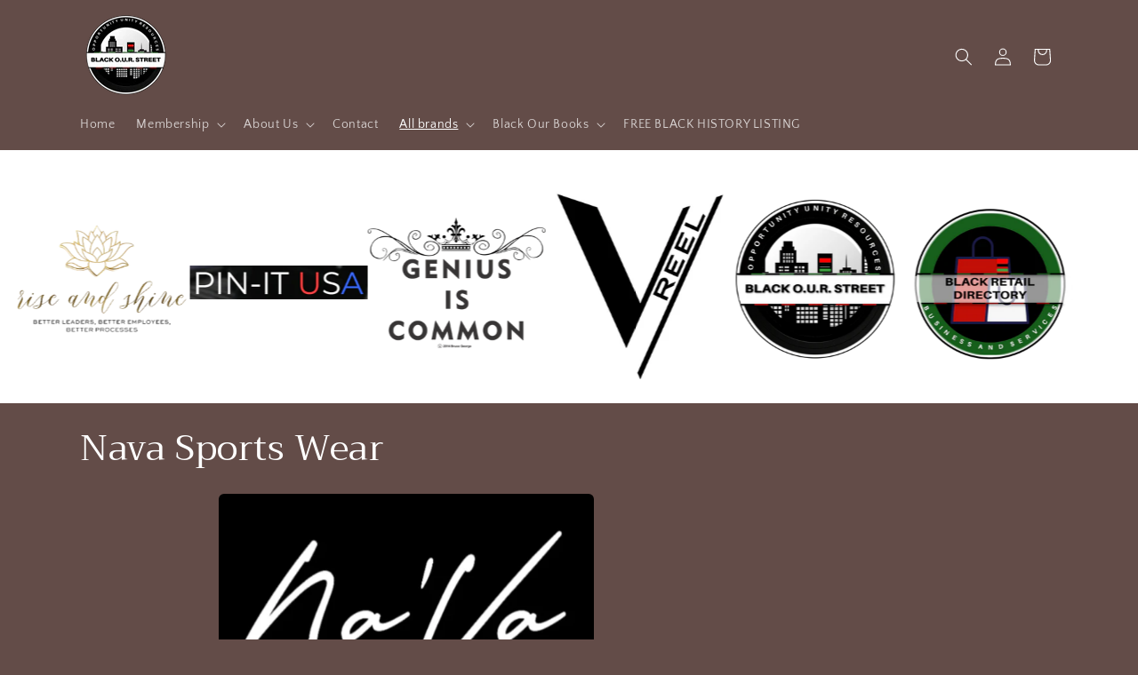

--- FILE ---
content_type: text/html; charset=utf-8
request_url: https://www.blackourstreet.com/collections/nava-sports-wear
body_size: 29900
content:
<!doctype html>
<html class="no-js" lang="en">
  <head>
    <meta charset="utf-8">
    <meta http-equiv="X-UA-Compatible" content="IE=edge">
    <meta name="viewport" content="width=device-width,initial-scale=1">
    <meta name="theme-color" content="">
    <link rel="canonical" href="https://www.blackourstreet.com/collections/nava-sports-wear"><link rel="icon" type="image/png" href="//www.blackourstreet.com/cdn/shop/files/BOSLOGO1_FINAL_1_7e23b5bf-5b22-4b18-a992-5259ebeeb0e1.png?crop=center&height=32&v=1719356809&width=32"><link rel="preconnect" href="https://fonts.shopifycdn.com" crossorigin><title>
      Nava Sports Wear
 &ndash; Black OUR Street</title>

    
      <meta name="description" content="">
    

    

<meta property="og:site_name" content="Black OUR Street">
<meta property="og:url" content="https://www.blackourstreet.com/collections/nava-sports-wear">
<meta property="og:title" content="Nava Sports Wear">
<meta property="og:type" content="website">
<meta property="og:description" content="Black OUR Street"><meta property="og:image" content="http://www.blackourstreet.com/cdn/shop/collections/bos_templateh_navasportswear.com.png?v=1701272736">
  <meta property="og:image:secure_url" content="https://www.blackourstreet.com/cdn/shop/collections/bos_templateh_navasportswear.com.png?v=1701272736">
  <meta property="og:image:width" content="1024">
  <meta property="og:image:height" content="1024"><meta name="twitter:card" content="summary_large_image">
<meta name="twitter:title" content="Nava Sports Wear">
<meta name="twitter:description" content="Black OUR Street">


    <script src="//www.blackourstreet.com/cdn/shop/t/4/assets/constants.js?v=58251544750838685771699381930" defer="defer"></script>
    <script src="//www.blackourstreet.com/cdn/shop/t/4/assets/pubsub.js?v=158357773527763999511699381930" defer="defer"></script>
    <script src="//www.blackourstreet.com/cdn/shop/t/4/assets/global.js?v=40820548392383841591699381930" defer="defer"></script><script src="//www.blackourstreet.com/cdn/shop/t/4/assets/animations.js?v=88693664871331136111699381929" defer="defer"></script><script>window.performance && window.performance.mark && window.performance.mark('shopify.content_for_header.start');</script><meta id="shopify-digital-wallet" name="shopify-digital-wallet" content="/62467211444/digital_wallets/dialog">
<meta name="shopify-checkout-api-token" content="2078fcc6c61332de89b69948a37c6f3a">
<link rel="alternate" type="application/atom+xml" title="Feed" href="/collections/nava-sports-wear.atom" />
<link rel="alternate" type="application/json+oembed" href="https://www.blackourstreet.com/collections/nava-sports-wear.oembed">
<script async="async" src="/checkouts/internal/preloads.js?locale=en-US"></script>
<link rel="preconnect" href="https://shop.app" crossorigin="anonymous">
<script async="async" src="https://shop.app/checkouts/internal/preloads.js?locale=en-US&shop_id=62467211444" crossorigin="anonymous"></script>
<script id="apple-pay-shop-capabilities" type="application/json">{"shopId":62467211444,"countryCode":"US","currencyCode":"USD","merchantCapabilities":["supports3DS"],"merchantId":"gid:\/\/shopify\/Shop\/62467211444","merchantName":"Black OUR Street","requiredBillingContactFields":["postalAddress","email"],"requiredShippingContactFields":["postalAddress","email"],"shippingType":"shipping","supportedNetworks":["visa","masterCard","amex","discover","elo","jcb"],"total":{"type":"pending","label":"Black OUR Street","amount":"1.00"},"shopifyPaymentsEnabled":true,"supportsSubscriptions":true}</script>
<script id="shopify-features" type="application/json">{"accessToken":"2078fcc6c61332de89b69948a37c6f3a","betas":["rich-media-storefront-analytics"],"domain":"www.blackourstreet.com","predictiveSearch":true,"shopId":62467211444,"locale":"en"}</script>
<script>var Shopify = Shopify || {};
Shopify.shop = "12f9b0-4.myshopify.com";
Shopify.locale = "en";
Shopify.currency = {"active":"USD","rate":"1.0"};
Shopify.country = "US";
Shopify.theme = {"name":"Updated copy of Craft","id":132675731636,"schema_name":"Craft","schema_version":"12.0.0","theme_store_id":1368,"role":"main"};
Shopify.theme.handle = "null";
Shopify.theme.style = {"id":null,"handle":null};
Shopify.cdnHost = "www.blackourstreet.com/cdn";
Shopify.routes = Shopify.routes || {};
Shopify.routes.root = "/";</script>
<script type="module">!function(o){(o.Shopify=o.Shopify||{}).modules=!0}(window);</script>
<script>!function(o){function n(){var o=[];function n(){o.push(Array.prototype.slice.apply(arguments))}return n.q=o,n}var t=o.Shopify=o.Shopify||{};t.loadFeatures=n(),t.autoloadFeatures=n()}(window);</script>
<script>
  window.ShopifyPay = window.ShopifyPay || {};
  window.ShopifyPay.apiHost = "shop.app\/pay";
  window.ShopifyPay.redirectState = null;
</script>
<script id="shop-js-analytics" type="application/json">{"pageType":"collection"}</script>
<script defer="defer" async type="module" src="//www.blackourstreet.com/cdn/shopifycloud/shop-js/modules/v2/client.init-shop-cart-sync_BT-GjEfc.en.esm.js"></script>
<script defer="defer" async type="module" src="//www.blackourstreet.com/cdn/shopifycloud/shop-js/modules/v2/chunk.common_D58fp_Oc.esm.js"></script>
<script defer="defer" async type="module" src="//www.blackourstreet.com/cdn/shopifycloud/shop-js/modules/v2/chunk.modal_xMitdFEc.esm.js"></script>
<script type="module">
  await import("//www.blackourstreet.com/cdn/shopifycloud/shop-js/modules/v2/client.init-shop-cart-sync_BT-GjEfc.en.esm.js");
await import("//www.blackourstreet.com/cdn/shopifycloud/shop-js/modules/v2/chunk.common_D58fp_Oc.esm.js");
await import("//www.blackourstreet.com/cdn/shopifycloud/shop-js/modules/v2/chunk.modal_xMitdFEc.esm.js");

  window.Shopify.SignInWithShop?.initShopCartSync?.({"fedCMEnabled":true,"windoidEnabled":true});

</script>
<script>
  window.Shopify = window.Shopify || {};
  if (!window.Shopify.featureAssets) window.Shopify.featureAssets = {};
  window.Shopify.featureAssets['shop-js'] = {"shop-cart-sync":["modules/v2/client.shop-cart-sync_DZOKe7Ll.en.esm.js","modules/v2/chunk.common_D58fp_Oc.esm.js","modules/v2/chunk.modal_xMitdFEc.esm.js"],"init-fed-cm":["modules/v2/client.init-fed-cm_B6oLuCjv.en.esm.js","modules/v2/chunk.common_D58fp_Oc.esm.js","modules/v2/chunk.modal_xMitdFEc.esm.js"],"shop-cash-offers":["modules/v2/client.shop-cash-offers_D2sdYoxE.en.esm.js","modules/v2/chunk.common_D58fp_Oc.esm.js","modules/v2/chunk.modal_xMitdFEc.esm.js"],"shop-login-button":["modules/v2/client.shop-login-button_QeVjl5Y3.en.esm.js","modules/v2/chunk.common_D58fp_Oc.esm.js","modules/v2/chunk.modal_xMitdFEc.esm.js"],"pay-button":["modules/v2/client.pay-button_DXTOsIq6.en.esm.js","modules/v2/chunk.common_D58fp_Oc.esm.js","modules/v2/chunk.modal_xMitdFEc.esm.js"],"shop-button":["modules/v2/client.shop-button_DQZHx9pm.en.esm.js","modules/v2/chunk.common_D58fp_Oc.esm.js","modules/v2/chunk.modal_xMitdFEc.esm.js"],"avatar":["modules/v2/client.avatar_BTnouDA3.en.esm.js"],"init-windoid":["modules/v2/client.init-windoid_CR1B-cfM.en.esm.js","modules/v2/chunk.common_D58fp_Oc.esm.js","modules/v2/chunk.modal_xMitdFEc.esm.js"],"init-shop-for-new-customer-accounts":["modules/v2/client.init-shop-for-new-customer-accounts_C_vY_xzh.en.esm.js","modules/v2/client.shop-login-button_QeVjl5Y3.en.esm.js","modules/v2/chunk.common_D58fp_Oc.esm.js","modules/v2/chunk.modal_xMitdFEc.esm.js"],"init-shop-email-lookup-coordinator":["modules/v2/client.init-shop-email-lookup-coordinator_BI7n9ZSv.en.esm.js","modules/v2/chunk.common_D58fp_Oc.esm.js","modules/v2/chunk.modal_xMitdFEc.esm.js"],"init-shop-cart-sync":["modules/v2/client.init-shop-cart-sync_BT-GjEfc.en.esm.js","modules/v2/chunk.common_D58fp_Oc.esm.js","modules/v2/chunk.modal_xMitdFEc.esm.js"],"shop-toast-manager":["modules/v2/client.shop-toast-manager_DiYdP3xc.en.esm.js","modules/v2/chunk.common_D58fp_Oc.esm.js","modules/v2/chunk.modal_xMitdFEc.esm.js"],"init-customer-accounts":["modules/v2/client.init-customer-accounts_D9ZNqS-Q.en.esm.js","modules/v2/client.shop-login-button_QeVjl5Y3.en.esm.js","modules/v2/chunk.common_D58fp_Oc.esm.js","modules/v2/chunk.modal_xMitdFEc.esm.js"],"init-customer-accounts-sign-up":["modules/v2/client.init-customer-accounts-sign-up_iGw4briv.en.esm.js","modules/v2/client.shop-login-button_QeVjl5Y3.en.esm.js","modules/v2/chunk.common_D58fp_Oc.esm.js","modules/v2/chunk.modal_xMitdFEc.esm.js"],"shop-follow-button":["modules/v2/client.shop-follow-button_CqMgW2wH.en.esm.js","modules/v2/chunk.common_D58fp_Oc.esm.js","modules/v2/chunk.modal_xMitdFEc.esm.js"],"checkout-modal":["modules/v2/client.checkout-modal_xHeaAweL.en.esm.js","modules/v2/chunk.common_D58fp_Oc.esm.js","modules/v2/chunk.modal_xMitdFEc.esm.js"],"shop-login":["modules/v2/client.shop-login_D91U-Q7h.en.esm.js","modules/v2/chunk.common_D58fp_Oc.esm.js","modules/v2/chunk.modal_xMitdFEc.esm.js"],"lead-capture":["modules/v2/client.lead-capture_BJmE1dJe.en.esm.js","modules/v2/chunk.common_D58fp_Oc.esm.js","modules/v2/chunk.modal_xMitdFEc.esm.js"],"payment-terms":["modules/v2/client.payment-terms_Ci9AEqFq.en.esm.js","modules/v2/chunk.common_D58fp_Oc.esm.js","modules/v2/chunk.modal_xMitdFEc.esm.js"]};
</script>
<script id="__st">var __st={"a":62467211444,"offset":-18000,"reqid":"ce0262e2-f25b-428a-a931-3d708758b46f-1769318756","pageurl":"www.blackourstreet.com\/collections\/nava-sports-wear","u":"f9d8cfb4f52c","p":"collection","rtyp":"collection","rid":297132163252};</script>
<script>window.ShopifyPaypalV4VisibilityTracking = true;</script>
<script id="captcha-bootstrap">!function(){'use strict';const t='contact',e='account',n='new_comment',o=[[t,t],['blogs',n],['comments',n],[t,'customer']],c=[[e,'customer_login'],[e,'guest_login'],[e,'recover_customer_password'],[e,'create_customer']],r=t=>t.map((([t,e])=>`form[action*='/${t}']:not([data-nocaptcha='true']) input[name='form_type'][value='${e}']`)).join(','),a=t=>()=>t?[...document.querySelectorAll(t)].map((t=>t.form)):[];function s(){const t=[...o],e=r(t);return a(e)}const i='password',u='form_key',d=['recaptcha-v3-token','g-recaptcha-response','h-captcha-response',i],f=()=>{try{return window.sessionStorage}catch{return}},m='__shopify_v',_=t=>t.elements[u];function p(t,e,n=!1){try{const o=window.sessionStorage,c=JSON.parse(o.getItem(e)),{data:r}=function(t){const{data:e,action:n}=t;return t[m]||n?{data:e,action:n}:{data:t,action:n}}(c);for(const[e,n]of Object.entries(r))t.elements[e]&&(t.elements[e].value=n);n&&o.removeItem(e)}catch(o){console.error('form repopulation failed',{error:o})}}const l='form_type',E='cptcha';function T(t){t.dataset[E]=!0}const w=window,h=w.document,L='Shopify',v='ce_forms',y='captcha';let A=!1;((t,e)=>{const n=(g='f06e6c50-85a8-45c8-87d0-21a2b65856fe',I='https://cdn.shopify.com/shopifycloud/storefront-forms-hcaptcha/ce_storefront_forms_captcha_hcaptcha.v1.5.2.iife.js',D={infoText:'Protected by hCaptcha',privacyText:'Privacy',termsText:'Terms'},(t,e,n)=>{const o=w[L][v],c=o.bindForm;if(c)return c(t,g,e,D).then(n);var r;o.q.push([[t,g,e,D],n]),r=I,A||(h.body.append(Object.assign(h.createElement('script'),{id:'captcha-provider',async:!0,src:r})),A=!0)});var g,I,D;w[L]=w[L]||{},w[L][v]=w[L][v]||{},w[L][v].q=[],w[L][y]=w[L][y]||{},w[L][y].protect=function(t,e){n(t,void 0,e),T(t)},Object.freeze(w[L][y]),function(t,e,n,w,h,L){const[v,y,A,g]=function(t,e,n){const i=e?o:[],u=t?c:[],d=[...i,...u],f=r(d),m=r(i),_=r(d.filter((([t,e])=>n.includes(e))));return[a(f),a(m),a(_),s()]}(w,h,L),I=t=>{const e=t.target;return e instanceof HTMLFormElement?e:e&&e.form},D=t=>v().includes(t);t.addEventListener('submit',(t=>{const e=I(t);if(!e)return;const n=D(e)&&!e.dataset.hcaptchaBound&&!e.dataset.recaptchaBound,o=_(e),c=g().includes(e)&&(!o||!o.value);(n||c)&&t.preventDefault(),c&&!n&&(function(t){try{if(!f())return;!function(t){const e=f();if(!e)return;const n=_(t);if(!n)return;const o=n.value;o&&e.removeItem(o)}(t);const e=Array.from(Array(32),(()=>Math.random().toString(36)[2])).join('');!function(t,e){_(t)||t.append(Object.assign(document.createElement('input'),{type:'hidden',name:u})),t.elements[u].value=e}(t,e),function(t,e){const n=f();if(!n)return;const o=[...t.querySelectorAll(`input[type='${i}']`)].map((({name:t})=>t)),c=[...d,...o],r={};for(const[a,s]of new FormData(t).entries())c.includes(a)||(r[a]=s);n.setItem(e,JSON.stringify({[m]:1,action:t.action,data:r}))}(t,e)}catch(e){console.error('failed to persist form',e)}}(e),e.submit())}));const S=(t,e)=>{t&&!t.dataset[E]&&(n(t,e.some((e=>e===t))),T(t))};for(const o of['focusin','change'])t.addEventListener(o,(t=>{const e=I(t);D(e)&&S(e,y())}));const B=e.get('form_key'),M=e.get(l),P=B&&M;t.addEventListener('DOMContentLoaded',(()=>{const t=y();if(P)for(const e of t)e.elements[l].value===M&&p(e,B);[...new Set([...A(),...v().filter((t=>'true'===t.dataset.shopifyCaptcha))])].forEach((e=>S(e,t)))}))}(h,new URLSearchParams(w.location.search),n,t,e,['guest_login'])})(!0,!0)}();</script>
<script integrity="sha256-4kQ18oKyAcykRKYeNunJcIwy7WH5gtpwJnB7kiuLZ1E=" data-source-attribution="shopify.loadfeatures" defer="defer" src="//www.blackourstreet.com/cdn/shopifycloud/storefront/assets/storefront/load_feature-a0a9edcb.js" crossorigin="anonymous"></script>
<script crossorigin="anonymous" defer="defer" src="//www.blackourstreet.com/cdn/shopifycloud/storefront/assets/shopify_pay/storefront-65b4c6d7.js?v=20250812"></script>
<script data-source-attribution="shopify.dynamic_checkout.dynamic.init">var Shopify=Shopify||{};Shopify.PaymentButton=Shopify.PaymentButton||{isStorefrontPortableWallets:!0,init:function(){window.Shopify.PaymentButton.init=function(){};var t=document.createElement("script");t.src="https://www.blackourstreet.com/cdn/shopifycloud/portable-wallets/latest/portable-wallets.en.js",t.type="module",document.head.appendChild(t)}};
</script>
<script data-source-attribution="shopify.dynamic_checkout.buyer_consent">
  function portableWalletsHideBuyerConsent(e){var t=document.getElementById("shopify-buyer-consent"),n=document.getElementById("shopify-subscription-policy-button");t&&n&&(t.classList.add("hidden"),t.setAttribute("aria-hidden","true"),n.removeEventListener("click",e))}function portableWalletsShowBuyerConsent(e){var t=document.getElementById("shopify-buyer-consent"),n=document.getElementById("shopify-subscription-policy-button");t&&n&&(t.classList.remove("hidden"),t.removeAttribute("aria-hidden"),n.addEventListener("click",e))}window.Shopify?.PaymentButton&&(window.Shopify.PaymentButton.hideBuyerConsent=portableWalletsHideBuyerConsent,window.Shopify.PaymentButton.showBuyerConsent=portableWalletsShowBuyerConsent);
</script>
<script data-source-attribution="shopify.dynamic_checkout.cart.bootstrap">document.addEventListener("DOMContentLoaded",(function(){function t(){return document.querySelector("shopify-accelerated-checkout-cart, shopify-accelerated-checkout")}if(t())Shopify.PaymentButton.init();else{new MutationObserver((function(e,n){t()&&(Shopify.PaymentButton.init(),n.disconnect())})).observe(document.body,{childList:!0,subtree:!0})}}));
</script>
<link id="shopify-accelerated-checkout-styles" rel="stylesheet" media="screen" href="https://www.blackourstreet.com/cdn/shopifycloud/portable-wallets/latest/accelerated-checkout-backwards-compat.css" crossorigin="anonymous">
<style id="shopify-accelerated-checkout-cart">
        #shopify-buyer-consent {
  margin-top: 1em;
  display: inline-block;
  width: 100%;
}

#shopify-buyer-consent.hidden {
  display: none;
}

#shopify-subscription-policy-button {
  background: none;
  border: none;
  padding: 0;
  text-decoration: underline;
  font-size: inherit;
  cursor: pointer;
}

#shopify-subscription-policy-button::before {
  box-shadow: none;
}

      </style>
<script id="sections-script" data-sections="header" defer="defer" src="//www.blackourstreet.com/cdn/shop/t/4/compiled_assets/scripts.js?v=465"></script>
<script>window.performance && window.performance.mark && window.performance.mark('shopify.content_for_header.end');</script>


    <style data-shopify>
      @font-face {
  font-family: "Quattrocento Sans";
  font-weight: 400;
  font-style: normal;
  font-display: swap;
  src: url("//www.blackourstreet.com/cdn/fonts/quattrocento_sans/quattrocentosans_n4.ce5e9bf514e68f53bdd875976847cf755c702eaa.woff2") format("woff2"),
       url("//www.blackourstreet.com/cdn/fonts/quattrocento_sans/quattrocentosans_n4.44bbfb57d228eb8bb083d1f98e7d96e16137abce.woff") format("woff");
}

      @font-face {
  font-family: "Quattrocento Sans";
  font-weight: 700;
  font-style: normal;
  font-display: swap;
  src: url("//www.blackourstreet.com/cdn/fonts/quattrocento_sans/quattrocentosans_n7.bdda9092621b2e3b4284b12e8f0c092969b176c1.woff2") format("woff2"),
       url("//www.blackourstreet.com/cdn/fonts/quattrocento_sans/quattrocentosans_n7.3f8ab2a91343269966c4aa4831bcd588e7ce07b9.woff") format("woff");
}

      @font-face {
  font-family: "Quattrocento Sans";
  font-weight: 400;
  font-style: italic;
  font-display: swap;
  src: url("//www.blackourstreet.com/cdn/fonts/quattrocento_sans/quattrocentosans_i4.4f70b1e78f59fa1468e3436ab863ff0bf71e71bb.woff2") format("woff2"),
       url("//www.blackourstreet.com/cdn/fonts/quattrocento_sans/quattrocentosans_i4.b695efef5d957af404945574b7239740f79b899f.woff") format("woff");
}

      @font-face {
  font-family: "Quattrocento Sans";
  font-weight: 700;
  font-style: italic;
  font-display: swap;
  src: url("//www.blackourstreet.com/cdn/fonts/quattrocento_sans/quattrocentosans_i7.49d754c8032546c24062cf385f8660abbb11ef1e.woff2") format("woff2"),
       url("//www.blackourstreet.com/cdn/fonts/quattrocento_sans/quattrocentosans_i7.567b0b818999022d5a9ccb99542d8ff8cdb497df.woff") format("woff");
}

      @font-face {
  font-family: Trirong;
  font-weight: 400;
  font-style: normal;
  font-display: swap;
  src: url("//www.blackourstreet.com/cdn/fonts/trirong/trirong_n4.46b40419aaa69bf77077c3108d75dad5a0318d4b.woff2") format("woff2"),
       url("//www.blackourstreet.com/cdn/fonts/trirong/trirong_n4.97753898e63cd7e164ad614681eba2c7fe577190.woff") format("woff");
}


      
        :root,
        .color-background-1 {
          --color-background: 99,76,72;
        
          --gradient-background: #634c48;
        

        

        --color-foreground: 255,255,255;
        --color-background-contrast: 25,19,18;
        --color-shadow: 37,37,37;
        --color-button: 44,51,47;
        --color-button-text: 255,255,255;
        --color-secondary-button: 99,76,72;
        --color-secondary-button-text: 245,245,245;
        --color-link: 245,245,245;
        --color-badge-foreground: 255,255,255;
        --color-badge-background: 99,76,72;
        --color-badge-border: 255,255,255;
        --payment-terms-background-color: rgb(99 76 72);
      }
      
        
        .color-background-2 {
          --color-background: 255,255,255;
        
          --gradient-background: #ffffff;
        

        

        --color-foreground: 37,37,37;
        --color-background-contrast: 191,191,191;
        --color-shadow: 37,37,37;
        --color-button: 37,37,37;
        --color-button-text: 255,255,255;
        --color-secondary-button: 255,255,255;
        --color-secondary-button-text: 37,37,37;
        --color-link: 37,37,37;
        --color-badge-foreground: 37,37,37;
        --color-badge-background: 255,255,255;
        --color-badge-border: 37,37,37;
        --payment-terms-background-color: rgb(255 255 255);
      }
      
        
        .color-inverse {
          --color-background: 113,106,86;
        
          --gradient-background: #716a56;
        

        

        --color-foreground: 239,236,236;
        --color-background-contrast: 41,38,31;
        --color-shadow: 37,37,37;
        --color-button: 239,236,236;
        --color-button-text: 113,106,86;
        --color-secondary-button: 113,106,86;
        --color-secondary-button-text: 239,236,236;
        --color-link: 239,236,236;
        --color-badge-foreground: 239,236,236;
        --color-badge-background: 113,106,86;
        --color-badge-border: 239,236,236;
        --payment-terms-background-color: rgb(113 106 86);
      }
      
        
        .color-accent-1 {
          --color-background: 44,51,47;
        
          --gradient-background: #2c332f;
        

        

        --color-foreground: 239,236,236;
        --color-background-contrast: 56,65,60;
        --color-shadow: 37,37,37;
        --color-button: 239,236,236;
        --color-button-text: 44,51,47;
        --color-secondary-button: 44,51,47;
        --color-secondary-button-text: 239,236,236;
        --color-link: 239,236,236;
        --color-badge-foreground: 239,236,236;
        --color-badge-background: 44,51,47;
        --color-badge-border: 239,236,236;
        --payment-terms-background-color: rgb(44 51 47);
      }
      
        
        .color-accent-2 {
          --color-background: 63,81,71;
        
          --gradient-background: #3f5147;
        

        

        --color-foreground: 239,236,236;
        --color-background-contrast: 7,9,8;
        --color-shadow: 37,37,37;
        --color-button: 239,236,236;
        --color-button-text: 63,81,71;
        --color-secondary-button: 63,81,71;
        --color-secondary-button-text: 239,236,236;
        --color-link: 239,236,236;
        --color-badge-foreground: 239,236,236;
        --color-badge-background: 63,81,71;
        --color-badge-border: 239,236,236;
        --payment-terms-background-color: rgb(63 81 71);
      }
      

      body, .color-background-1, .color-background-2, .color-inverse, .color-accent-1, .color-accent-2 {
        color: rgba(var(--color-foreground), 0.75);
        background-color: rgb(var(--color-background));
      }

      :root {
        --font-body-family: "Quattrocento Sans", sans-serif;
        --font-body-style: normal;
        --font-body-weight: 400;
        --font-body-weight-bold: 700;

        --font-heading-family: Trirong, serif;
        --font-heading-style: normal;
        --font-heading-weight: 400;

        --font-body-scale: 1.0;
        --font-heading-scale: 1.0;

        --media-padding: px;
        --media-border-opacity: 0.1;
        --media-border-width: 0px;
        --media-radius: 6px;
        --media-shadow-opacity: 0.0;
        --media-shadow-horizontal-offset: 0px;
        --media-shadow-vertical-offset: 4px;
        --media-shadow-blur-radius: 5px;
        --media-shadow-visible: 0;

        --page-width: 120rem;
        --page-width-margin: 0rem;

        --product-card-image-padding: 0.0rem;
        --product-card-corner-radius: 0.6rem;
        --product-card-text-alignment: left;
        --product-card-border-width: 0.1rem;
        --product-card-border-opacity: 0.1;
        --product-card-shadow-opacity: 0.0;
        --product-card-shadow-visible: 0;
        --product-card-shadow-horizontal-offset: 0.0rem;
        --product-card-shadow-vertical-offset: 0.4rem;
        --product-card-shadow-blur-radius: 0.5rem;

        --collection-card-image-padding: 0.0rem;
        --collection-card-corner-radius: 0.6rem;
        --collection-card-text-alignment: center;
        --collection-card-border-width: 0.1rem;
        --collection-card-border-opacity: 0.1;
        --collection-card-shadow-opacity: 0.0;
        --collection-card-shadow-visible: 0;
        --collection-card-shadow-horizontal-offset: 0.0rem;
        --collection-card-shadow-vertical-offset: 0.4rem;
        --collection-card-shadow-blur-radius: 0.5rem;

        --blog-card-image-padding: 0.0rem;
        --blog-card-corner-radius: 0.6rem;
        --blog-card-text-alignment: left;
        --blog-card-border-width: 0.1rem;
        --blog-card-border-opacity: 0.1;
        --blog-card-shadow-opacity: 0.0;
        --blog-card-shadow-visible: 0;
        --blog-card-shadow-horizontal-offset: 0.0rem;
        --blog-card-shadow-vertical-offset: 0.4rem;
        --blog-card-shadow-blur-radius: 0.5rem;

        --badge-corner-radius: 0.6rem;

        --popup-border-width: 1px;
        --popup-border-opacity: 0.5;
        --popup-corner-radius: 6px;
        --popup-shadow-opacity: 0.0;
        --popup-shadow-horizontal-offset: 0px;
        --popup-shadow-vertical-offset: 4px;
        --popup-shadow-blur-radius: 5px;

        --drawer-border-width: 1px;
        --drawer-border-opacity: 0.1;
        --drawer-shadow-opacity: 0.0;
        --drawer-shadow-horizontal-offset: 0px;
        --drawer-shadow-vertical-offset: 4px;
        --drawer-shadow-blur-radius: 5px;

        --spacing-sections-desktop: 0px;
        --spacing-sections-mobile: 0px;

        --grid-desktop-vertical-spacing: 20px;
        --grid-desktop-horizontal-spacing: 20px;
        --grid-mobile-vertical-spacing: 10px;
        --grid-mobile-horizontal-spacing: 10px;

        --text-boxes-border-opacity: 0.1;
        --text-boxes-border-width: 0px;
        --text-boxes-radius: 6px;
        --text-boxes-shadow-opacity: 0.0;
        --text-boxes-shadow-visible: 0;
        --text-boxes-shadow-horizontal-offset: 0px;
        --text-boxes-shadow-vertical-offset: 4px;
        --text-boxes-shadow-blur-radius: 5px;

        --buttons-radius: 6px;
        --buttons-radius-outset: 7px;
        --buttons-border-width: 1px;
        --buttons-border-opacity: 1.0;
        --buttons-shadow-opacity: 0.0;
        --buttons-shadow-visible: 0;
        --buttons-shadow-horizontal-offset: 0px;
        --buttons-shadow-vertical-offset: 4px;
        --buttons-shadow-blur-radius: 5px;
        --buttons-border-offset: 0.3px;

        --inputs-radius: 6px;
        --inputs-border-width: 1px;
        --inputs-border-opacity: 0.55;
        --inputs-shadow-opacity: 0.0;
        --inputs-shadow-horizontal-offset: 0px;
        --inputs-margin-offset: 0px;
        --inputs-shadow-vertical-offset: 4px;
        --inputs-shadow-blur-radius: 5px;
        --inputs-radius-outset: 7px;

        --variant-pills-radius: 40px;
        --variant-pills-border-width: 1px;
        --variant-pills-border-opacity: 0.55;
        --variant-pills-shadow-opacity: 0.0;
        --variant-pills-shadow-horizontal-offset: 0px;
        --variant-pills-shadow-vertical-offset: 4px;
        --variant-pills-shadow-blur-radius: 5px;
      }

      *,
      *::before,
      *::after {
        box-sizing: inherit;
      }

      html {
        box-sizing: border-box;
        font-size: calc(var(--font-body-scale) * 62.5%);
        height: 100%;
      }

      body {
        display: grid;
        grid-template-rows: auto auto 1fr auto;
        grid-template-columns: 100%;
        min-height: 100%;
        margin: 0;
        font-size: 1.5rem;
        letter-spacing: 0.06rem;
        line-height: calc(1 + 0.8 / var(--font-body-scale));
        font-family: var(--font-body-family);
        font-style: var(--font-body-style);
        font-weight: var(--font-body-weight);
      }

      @media screen and (min-width: 750px) {
        body {
          font-size: 1.6rem;
        }
      }
    </style>

    <link href="//www.blackourstreet.com/cdn/shop/t/4/assets/base.css?v=22615539281115885671699381929" rel="stylesheet" type="text/css" media="all" />
<link rel="preload" as="font" href="//www.blackourstreet.com/cdn/fonts/quattrocento_sans/quattrocentosans_n4.ce5e9bf514e68f53bdd875976847cf755c702eaa.woff2" type="font/woff2" crossorigin><link rel="preload" as="font" href="//www.blackourstreet.com/cdn/fonts/trirong/trirong_n4.46b40419aaa69bf77077c3108d75dad5a0318d4b.woff2" type="font/woff2" crossorigin><link
        rel="stylesheet"
        href="//www.blackourstreet.com/cdn/shop/t/4/assets/component-predictive-search.css?v=118923337488134913561699381930"
        media="print"
        onload="this.media='all'"
      ><script>
      document.documentElement.className = document.documentElement.className.replace('no-js', 'js');
      if (Shopify.designMode) {
        document.documentElement.classList.add('shopify-design-mode');
      }
    </script>
  <link href="https://monorail-edge.shopifysvc.com" rel="dns-prefetch">
<script>(function(){if ("sendBeacon" in navigator && "performance" in window) {try {var session_token_from_headers = performance.getEntriesByType('navigation')[0].serverTiming.find(x => x.name == '_s').description;} catch {var session_token_from_headers = undefined;}var session_cookie_matches = document.cookie.match(/_shopify_s=([^;]*)/);var session_token_from_cookie = session_cookie_matches && session_cookie_matches.length === 2 ? session_cookie_matches[1] : "";var session_token = session_token_from_headers || session_token_from_cookie || "";function handle_abandonment_event(e) {var entries = performance.getEntries().filter(function(entry) {return /monorail-edge.shopifysvc.com/.test(entry.name);});if (!window.abandonment_tracked && entries.length === 0) {window.abandonment_tracked = true;var currentMs = Date.now();var navigation_start = performance.timing.navigationStart;var payload = {shop_id: 62467211444,url: window.location.href,navigation_start,duration: currentMs - navigation_start,session_token,page_type: "collection"};window.navigator.sendBeacon("https://monorail-edge.shopifysvc.com/v1/produce", JSON.stringify({schema_id: "online_store_buyer_site_abandonment/1.1",payload: payload,metadata: {event_created_at_ms: currentMs,event_sent_at_ms: currentMs}}));}}window.addEventListener('pagehide', handle_abandonment_event);}}());</script>
<script id="web-pixels-manager-setup">(function e(e,d,r,n,o){if(void 0===o&&(o={}),!Boolean(null===(a=null===(i=window.Shopify)||void 0===i?void 0:i.analytics)||void 0===a?void 0:a.replayQueue)){var i,a;window.Shopify=window.Shopify||{};var t=window.Shopify;t.analytics=t.analytics||{};var s=t.analytics;s.replayQueue=[],s.publish=function(e,d,r){return s.replayQueue.push([e,d,r]),!0};try{self.performance.mark("wpm:start")}catch(e){}var l=function(){var e={modern:/Edge?\/(1{2}[4-9]|1[2-9]\d|[2-9]\d{2}|\d{4,})\.\d+(\.\d+|)|Firefox\/(1{2}[4-9]|1[2-9]\d|[2-9]\d{2}|\d{4,})\.\d+(\.\d+|)|Chrom(ium|e)\/(9{2}|\d{3,})\.\d+(\.\d+|)|(Maci|X1{2}).+ Version\/(15\.\d+|(1[6-9]|[2-9]\d|\d{3,})\.\d+)([,.]\d+|)( \(\w+\)|)( Mobile\/\w+|) Safari\/|Chrome.+OPR\/(9{2}|\d{3,})\.\d+\.\d+|(CPU[ +]OS|iPhone[ +]OS|CPU[ +]iPhone|CPU IPhone OS|CPU iPad OS)[ +]+(15[._]\d+|(1[6-9]|[2-9]\d|\d{3,})[._]\d+)([._]\d+|)|Android:?[ /-](13[3-9]|1[4-9]\d|[2-9]\d{2}|\d{4,})(\.\d+|)(\.\d+|)|Android.+Firefox\/(13[5-9]|1[4-9]\d|[2-9]\d{2}|\d{4,})\.\d+(\.\d+|)|Android.+Chrom(ium|e)\/(13[3-9]|1[4-9]\d|[2-9]\d{2}|\d{4,})\.\d+(\.\d+|)|SamsungBrowser\/([2-9]\d|\d{3,})\.\d+/,legacy:/Edge?\/(1[6-9]|[2-9]\d|\d{3,})\.\d+(\.\d+|)|Firefox\/(5[4-9]|[6-9]\d|\d{3,})\.\d+(\.\d+|)|Chrom(ium|e)\/(5[1-9]|[6-9]\d|\d{3,})\.\d+(\.\d+|)([\d.]+$|.*Safari\/(?![\d.]+ Edge\/[\d.]+$))|(Maci|X1{2}).+ Version\/(10\.\d+|(1[1-9]|[2-9]\d|\d{3,})\.\d+)([,.]\d+|)( \(\w+\)|)( Mobile\/\w+|) Safari\/|Chrome.+OPR\/(3[89]|[4-9]\d|\d{3,})\.\d+\.\d+|(CPU[ +]OS|iPhone[ +]OS|CPU[ +]iPhone|CPU IPhone OS|CPU iPad OS)[ +]+(10[._]\d+|(1[1-9]|[2-9]\d|\d{3,})[._]\d+)([._]\d+|)|Android:?[ /-](13[3-9]|1[4-9]\d|[2-9]\d{2}|\d{4,})(\.\d+|)(\.\d+|)|Mobile Safari.+OPR\/([89]\d|\d{3,})\.\d+\.\d+|Android.+Firefox\/(13[5-9]|1[4-9]\d|[2-9]\d{2}|\d{4,})\.\d+(\.\d+|)|Android.+Chrom(ium|e)\/(13[3-9]|1[4-9]\d|[2-9]\d{2}|\d{4,})\.\d+(\.\d+|)|Android.+(UC? ?Browser|UCWEB|U3)[ /]?(15\.([5-9]|\d{2,})|(1[6-9]|[2-9]\d|\d{3,})\.\d+)\.\d+|SamsungBrowser\/(5\.\d+|([6-9]|\d{2,})\.\d+)|Android.+MQ{2}Browser\/(14(\.(9|\d{2,})|)|(1[5-9]|[2-9]\d|\d{3,})(\.\d+|))(\.\d+|)|K[Aa][Ii]OS\/(3\.\d+|([4-9]|\d{2,})\.\d+)(\.\d+|)/},d=e.modern,r=e.legacy,n=navigator.userAgent;return n.match(d)?"modern":n.match(r)?"legacy":"unknown"}(),u="modern"===l?"modern":"legacy",c=(null!=n?n:{modern:"",legacy:""})[u],f=function(e){return[e.baseUrl,"/wpm","/b",e.hashVersion,"modern"===e.buildTarget?"m":"l",".js"].join("")}({baseUrl:d,hashVersion:r,buildTarget:u}),m=function(e){var d=e.version,r=e.bundleTarget,n=e.surface,o=e.pageUrl,i=e.monorailEndpoint;return{emit:function(e){var a=e.status,t=e.errorMsg,s=(new Date).getTime(),l=JSON.stringify({metadata:{event_sent_at_ms:s},events:[{schema_id:"web_pixels_manager_load/3.1",payload:{version:d,bundle_target:r,page_url:o,status:a,surface:n,error_msg:t},metadata:{event_created_at_ms:s}}]});if(!i)return console&&console.warn&&console.warn("[Web Pixels Manager] No Monorail endpoint provided, skipping logging."),!1;try{return self.navigator.sendBeacon.bind(self.navigator)(i,l)}catch(e){}var u=new XMLHttpRequest;try{return u.open("POST",i,!0),u.setRequestHeader("Content-Type","text/plain"),u.send(l),!0}catch(e){return console&&console.warn&&console.warn("[Web Pixels Manager] Got an unhandled error while logging to Monorail."),!1}}}}({version:r,bundleTarget:l,surface:e.surface,pageUrl:self.location.href,monorailEndpoint:e.monorailEndpoint});try{o.browserTarget=l,function(e){var d=e.src,r=e.async,n=void 0===r||r,o=e.onload,i=e.onerror,a=e.sri,t=e.scriptDataAttributes,s=void 0===t?{}:t,l=document.createElement("script"),u=document.querySelector("head"),c=document.querySelector("body");if(l.async=n,l.src=d,a&&(l.integrity=a,l.crossOrigin="anonymous"),s)for(var f in s)if(Object.prototype.hasOwnProperty.call(s,f))try{l.dataset[f]=s[f]}catch(e){}if(o&&l.addEventListener("load",o),i&&l.addEventListener("error",i),u)u.appendChild(l);else{if(!c)throw new Error("Did not find a head or body element to append the script");c.appendChild(l)}}({src:f,async:!0,onload:function(){if(!function(){var e,d;return Boolean(null===(d=null===(e=window.Shopify)||void 0===e?void 0:e.analytics)||void 0===d?void 0:d.initialized)}()){var d=window.webPixelsManager.init(e)||void 0;if(d){var r=window.Shopify.analytics;r.replayQueue.forEach((function(e){var r=e[0],n=e[1],o=e[2];d.publishCustomEvent(r,n,o)})),r.replayQueue=[],r.publish=d.publishCustomEvent,r.visitor=d.visitor,r.initialized=!0}}},onerror:function(){return m.emit({status:"failed",errorMsg:"".concat(f," has failed to load")})},sri:function(e){var d=/^sha384-[A-Za-z0-9+/=]+$/;return"string"==typeof e&&d.test(e)}(c)?c:"",scriptDataAttributes:o}),m.emit({status:"loading"})}catch(e){m.emit({status:"failed",errorMsg:(null==e?void 0:e.message)||"Unknown error"})}}})({shopId: 62467211444,storefrontBaseUrl: "https://www.blackourstreet.com",extensionsBaseUrl: "https://extensions.shopifycdn.com/cdn/shopifycloud/web-pixels-manager",monorailEndpoint: "https://monorail-edge.shopifysvc.com/unstable/produce_batch",surface: "storefront-renderer",enabledBetaFlags: ["2dca8a86"],webPixelsConfigList: [{"id":"shopify-app-pixel","configuration":"{}","eventPayloadVersion":"v1","runtimeContext":"STRICT","scriptVersion":"0450","apiClientId":"shopify-pixel","type":"APP","privacyPurposes":["ANALYTICS","MARKETING"]},{"id":"shopify-custom-pixel","eventPayloadVersion":"v1","runtimeContext":"LAX","scriptVersion":"0450","apiClientId":"shopify-pixel","type":"CUSTOM","privacyPurposes":["ANALYTICS","MARKETING"]}],isMerchantRequest: false,initData: {"shop":{"name":"Black OUR Street","paymentSettings":{"currencyCode":"USD"},"myshopifyDomain":"12f9b0-4.myshopify.com","countryCode":"US","storefrontUrl":"https:\/\/www.blackourstreet.com"},"customer":null,"cart":null,"checkout":null,"productVariants":[],"purchasingCompany":null},},"https://www.blackourstreet.com/cdn","fcfee988w5aeb613cpc8e4bc33m6693e112",{"modern":"","legacy":""},{"shopId":"62467211444","storefrontBaseUrl":"https:\/\/www.blackourstreet.com","extensionBaseUrl":"https:\/\/extensions.shopifycdn.com\/cdn\/shopifycloud\/web-pixels-manager","surface":"storefront-renderer","enabledBetaFlags":"[\"2dca8a86\"]","isMerchantRequest":"false","hashVersion":"fcfee988w5aeb613cpc8e4bc33m6693e112","publish":"custom","events":"[[\"page_viewed\",{}],[\"collection_viewed\",{\"collection\":{\"id\":\"297132163252\",\"title\":\"Nava Sports Wear\",\"productVariants\":[]}}]]"});</script><script>
  window.ShopifyAnalytics = window.ShopifyAnalytics || {};
  window.ShopifyAnalytics.meta = window.ShopifyAnalytics.meta || {};
  window.ShopifyAnalytics.meta.currency = 'USD';
  var meta = {"products":[],"page":{"pageType":"collection","resourceType":"collection","resourceId":297132163252,"requestId":"ce0262e2-f25b-428a-a931-3d708758b46f-1769318756"}};
  for (var attr in meta) {
    window.ShopifyAnalytics.meta[attr] = meta[attr];
  }
</script>
<script class="analytics">
  (function () {
    var customDocumentWrite = function(content) {
      var jquery = null;

      if (window.jQuery) {
        jquery = window.jQuery;
      } else if (window.Checkout && window.Checkout.$) {
        jquery = window.Checkout.$;
      }

      if (jquery) {
        jquery('body').append(content);
      }
    };

    var hasLoggedConversion = function(token) {
      if (token) {
        return document.cookie.indexOf('loggedConversion=' + token) !== -1;
      }
      return false;
    }

    var setCookieIfConversion = function(token) {
      if (token) {
        var twoMonthsFromNow = new Date(Date.now());
        twoMonthsFromNow.setMonth(twoMonthsFromNow.getMonth() + 2);

        document.cookie = 'loggedConversion=' + token + '; expires=' + twoMonthsFromNow;
      }
    }

    var trekkie = window.ShopifyAnalytics.lib = window.trekkie = window.trekkie || [];
    if (trekkie.integrations) {
      return;
    }
    trekkie.methods = [
      'identify',
      'page',
      'ready',
      'track',
      'trackForm',
      'trackLink'
    ];
    trekkie.factory = function(method) {
      return function() {
        var args = Array.prototype.slice.call(arguments);
        args.unshift(method);
        trekkie.push(args);
        return trekkie;
      };
    };
    for (var i = 0; i < trekkie.methods.length; i++) {
      var key = trekkie.methods[i];
      trekkie[key] = trekkie.factory(key);
    }
    trekkie.load = function(config) {
      trekkie.config = config || {};
      trekkie.config.initialDocumentCookie = document.cookie;
      var first = document.getElementsByTagName('script')[0];
      var script = document.createElement('script');
      script.type = 'text/javascript';
      script.onerror = function(e) {
        var scriptFallback = document.createElement('script');
        scriptFallback.type = 'text/javascript';
        scriptFallback.onerror = function(error) {
                var Monorail = {
      produce: function produce(monorailDomain, schemaId, payload) {
        var currentMs = new Date().getTime();
        var event = {
          schema_id: schemaId,
          payload: payload,
          metadata: {
            event_created_at_ms: currentMs,
            event_sent_at_ms: currentMs
          }
        };
        return Monorail.sendRequest("https://" + monorailDomain + "/v1/produce", JSON.stringify(event));
      },
      sendRequest: function sendRequest(endpointUrl, payload) {
        // Try the sendBeacon API
        if (window && window.navigator && typeof window.navigator.sendBeacon === 'function' && typeof window.Blob === 'function' && !Monorail.isIos12()) {
          var blobData = new window.Blob([payload], {
            type: 'text/plain'
          });

          if (window.navigator.sendBeacon(endpointUrl, blobData)) {
            return true;
          } // sendBeacon was not successful

        } // XHR beacon

        var xhr = new XMLHttpRequest();

        try {
          xhr.open('POST', endpointUrl);
          xhr.setRequestHeader('Content-Type', 'text/plain');
          xhr.send(payload);
        } catch (e) {
          console.log(e);
        }

        return false;
      },
      isIos12: function isIos12() {
        return window.navigator.userAgent.lastIndexOf('iPhone; CPU iPhone OS 12_') !== -1 || window.navigator.userAgent.lastIndexOf('iPad; CPU OS 12_') !== -1;
      }
    };
    Monorail.produce('monorail-edge.shopifysvc.com',
      'trekkie_storefront_load_errors/1.1',
      {shop_id: 62467211444,
      theme_id: 132675731636,
      app_name: "storefront",
      context_url: window.location.href,
      source_url: "//www.blackourstreet.com/cdn/s/trekkie.storefront.8d95595f799fbf7e1d32231b9a28fd43b70c67d3.min.js"});

        };
        scriptFallback.async = true;
        scriptFallback.src = '//www.blackourstreet.com/cdn/s/trekkie.storefront.8d95595f799fbf7e1d32231b9a28fd43b70c67d3.min.js';
        first.parentNode.insertBefore(scriptFallback, first);
      };
      script.async = true;
      script.src = '//www.blackourstreet.com/cdn/s/trekkie.storefront.8d95595f799fbf7e1d32231b9a28fd43b70c67d3.min.js';
      first.parentNode.insertBefore(script, first);
    };
    trekkie.load(
      {"Trekkie":{"appName":"storefront","development":false,"defaultAttributes":{"shopId":62467211444,"isMerchantRequest":null,"themeId":132675731636,"themeCityHash":"1497067016097732845","contentLanguage":"en","currency":"USD","eventMetadataId":"0b44831d-f117-43d4-b82a-b217118fa69a"},"isServerSideCookieWritingEnabled":true,"monorailRegion":"shop_domain","enabledBetaFlags":["65f19447"]},"Session Attribution":{},"S2S":{"facebookCapiEnabled":false,"source":"trekkie-storefront-renderer","apiClientId":580111}}
    );

    var loaded = false;
    trekkie.ready(function() {
      if (loaded) return;
      loaded = true;

      window.ShopifyAnalytics.lib = window.trekkie;

      var originalDocumentWrite = document.write;
      document.write = customDocumentWrite;
      try { window.ShopifyAnalytics.merchantGoogleAnalytics.call(this); } catch(error) {};
      document.write = originalDocumentWrite;

      window.ShopifyAnalytics.lib.page(null,{"pageType":"collection","resourceType":"collection","resourceId":297132163252,"requestId":"ce0262e2-f25b-428a-a931-3d708758b46f-1769318756","shopifyEmitted":true});

      var match = window.location.pathname.match(/checkouts\/(.+)\/(thank_you|post_purchase)/)
      var token = match? match[1]: undefined;
      if (!hasLoggedConversion(token)) {
        setCookieIfConversion(token);
        window.ShopifyAnalytics.lib.track("Viewed Product Category",{"currency":"USD","category":"Collection: nava-sports-wear","collectionName":"nava-sports-wear","collectionId":297132163252,"nonInteraction":true},undefined,undefined,{"shopifyEmitted":true});
      }
    });


        var eventsListenerScript = document.createElement('script');
        eventsListenerScript.async = true;
        eventsListenerScript.src = "//www.blackourstreet.com/cdn/shopifycloud/storefront/assets/shop_events_listener-3da45d37.js";
        document.getElementsByTagName('head')[0].appendChild(eventsListenerScript);

})();</script>
<script
  defer
  src="https://www.blackourstreet.com/cdn/shopifycloud/perf-kit/shopify-perf-kit-3.0.4.min.js"
  data-application="storefront-renderer"
  data-shop-id="62467211444"
  data-render-region="gcp-us-central1"
  data-page-type="collection"
  data-theme-instance-id="132675731636"
  data-theme-name="Craft"
  data-theme-version="12.0.0"
  data-monorail-region="shop_domain"
  data-resource-timing-sampling-rate="10"
  data-shs="true"
  data-shs-beacon="true"
  data-shs-export-with-fetch="true"
  data-shs-logs-sample-rate="1"
  data-shs-beacon-endpoint="https://www.blackourstreet.com/api/collect"
></script>
</head>

  <body class="gradient">
    <a class="skip-to-content-link button visually-hidden" href="#MainContent">
      Skip to content
    </a><!-- BEGIN sections: header-group -->
<div id="shopify-section-sections--16177288183988__header" class="shopify-section shopify-section-group-header-group section-header"><link rel="stylesheet" href="//www.blackourstreet.com/cdn/shop/t/4/assets/component-list-menu.css?v=151968516119678728991699381929" media="print" onload="this.media='all'">
<link rel="stylesheet" href="//www.blackourstreet.com/cdn/shop/t/4/assets/component-search.css?v=165164710990765432851699381930" media="print" onload="this.media='all'">
<link rel="stylesheet" href="//www.blackourstreet.com/cdn/shop/t/4/assets/component-menu-drawer.css?v=31331429079022630271699381930" media="print" onload="this.media='all'">
<link rel="stylesheet" href="//www.blackourstreet.com/cdn/shop/t/4/assets/component-cart-notification.css?v=54116361853792938221699381929" media="print" onload="this.media='all'">
<link rel="stylesheet" href="//www.blackourstreet.com/cdn/shop/t/4/assets/component-cart-items.css?v=145340746371385151771699381929" media="print" onload="this.media='all'"><link rel="stylesheet" href="//www.blackourstreet.com/cdn/shop/t/4/assets/component-price.css?v=70172745017360139101699381930" media="print" onload="this.media='all'"><noscript><link href="//www.blackourstreet.com/cdn/shop/t/4/assets/component-list-menu.css?v=151968516119678728991699381929" rel="stylesheet" type="text/css" media="all" /></noscript>
<noscript><link href="//www.blackourstreet.com/cdn/shop/t/4/assets/component-search.css?v=165164710990765432851699381930" rel="stylesheet" type="text/css" media="all" /></noscript>
<noscript><link href="//www.blackourstreet.com/cdn/shop/t/4/assets/component-menu-drawer.css?v=31331429079022630271699381930" rel="stylesheet" type="text/css" media="all" /></noscript>
<noscript><link href="//www.blackourstreet.com/cdn/shop/t/4/assets/component-cart-notification.css?v=54116361853792938221699381929" rel="stylesheet" type="text/css" media="all" /></noscript>
<noscript><link href="//www.blackourstreet.com/cdn/shop/t/4/assets/component-cart-items.css?v=145340746371385151771699381929" rel="stylesheet" type="text/css" media="all" /></noscript>

<style>
  header-drawer {
    justify-self: start;
    margin-left: -1.2rem;
  }@media screen and (min-width: 990px) {
      header-drawer {
        display: none;
      }
    }.menu-drawer-container {
    display: flex;
  }

  .list-menu {
    list-style: none;
    padding: 0;
    margin: 0;
  }

  .list-menu--inline {
    display: inline-flex;
    flex-wrap: wrap;
  }

  summary.list-menu__item {
    padding-right: 2.7rem;
  }

  .list-menu__item {
    display: flex;
    align-items: center;
    line-height: calc(1 + 0.3 / var(--font-body-scale));
  }

  .list-menu__item--link {
    text-decoration: none;
    padding-bottom: 1rem;
    padding-top: 1rem;
    line-height: calc(1 + 0.8 / var(--font-body-scale));
  }

  @media screen and (min-width: 750px) {
    .list-menu__item--link {
      padding-bottom: 0.5rem;
      padding-top: 0.5rem;
    }
  }
</style><style data-shopify>.header {
    padding: 4px 3rem 4px 3rem;
  }

  .section-header {
    position: sticky; /* This is for fixing a Safari z-index issue. PR #2147 */
    margin-bottom: 0px;
  }

  @media screen and (min-width: 750px) {
    .section-header {
      margin-bottom: 0px;
    }
  }

  @media screen and (min-width: 990px) {
    .header {
      padding-top: 8px;
      padding-bottom: 8px;
    }
  }</style><script src="//www.blackourstreet.com/cdn/shop/t/4/assets/details-disclosure.js?v=13653116266235556501699381930" defer="defer"></script>
<script src="//www.blackourstreet.com/cdn/shop/t/4/assets/details-modal.js?v=25581673532751508451699381930" defer="defer"></script>
<script src="//www.blackourstreet.com/cdn/shop/t/4/assets/cart-notification.js?v=133508293167896966491699381929" defer="defer"></script>
<script src="//www.blackourstreet.com/cdn/shop/t/4/assets/search-form.js?v=133129549252120666541699381930" defer="defer"></script><svg xmlns="http://www.w3.org/2000/svg" class="hidden">
  <symbol id="icon-search" viewbox="0 0 18 19" fill="none">
    <path fill-rule="evenodd" clip-rule="evenodd" d="M11.03 11.68A5.784 5.784 0 112.85 3.5a5.784 5.784 0 018.18 8.18zm.26 1.12a6.78 6.78 0 11.72-.7l5.4 5.4a.5.5 0 11-.71.7l-5.41-5.4z" fill="currentColor"/>
  </symbol>

  <symbol id="icon-reset" class="icon icon-close"  fill="none" viewBox="0 0 18 18" stroke="currentColor">
    <circle r="8.5" cy="9" cx="9" stroke-opacity="0.2"/>
    <path d="M6.82972 6.82915L1.17193 1.17097" stroke-linecap="round" stroke-linejoin="round" transform="translate(5 5)"/>
    <path d="M1.22896 6.88502L6.77288 1.11523" stroke-linecap="round" stroke-linejoin="round" transform="translate(5 5)"/>
  </symbol>

  <symbol id="icon-close" class="icon icon-close" fill="none" viewBox="0 0 18 17">
    <path d="M.865 15.978a.5.5 0 00.707.707l7.433-7.431 7.579 7.282a.501.501 0 00.846-.37.5.5 0 00-.153-.351L9.712 8.546l7.417-7.416a.5.5 0 10-.707-.708L8.991 7.853 1.413.573a.5.5 0 10-.693.72l7.563 7.268-7.418 7.417z" fill="currentColor">
  </symbol>
</svg><div class="header-wrapper color-background-1 gradient"><header class="header header--top-left header--mobile-center page-width header--has-menu header--has-social header--has-account">

<header-drawer data-breakpoint="tablet">
  <details id="Details-menu-drawer-container" class="menu-drawer-container">
    <summary
      class="header__icon header__icon--menu header__icon--summary link focus-inset"
      aria-label="Menu"
    >
      <span>
        <svg
  xmlns="http://www.w3.org/2000/svg"
  aria-hidden="true"
  focusable="false"
  class="icon icon-hamburger"
  fill="none"
  viewBox="0 0 18 16"
>
  <path d="M1 .5a.5.5 0 100 1h15.71a.5.5 0 000-1H1zM.5 8a.5.5 0 01.5-.5h15.71a.5.5 0 010 1H1A.5.5 0 01.5 8zm0 7a.5.5 0 01.5-.5h15.71a.5.5 0 010 1H1a.5.5 0 01-.5-.5z" fill="currentColor">
</svg>

        <svg
  xmlns="http://www.w3.org/2000/svg"
  aria-hidden="true"
  focusable="false"
  class="icon icon-close"
  fill="none"
  viewBox="0 0 18 17"
>
  <path d="M.865 15.978a.5.5 0 00.707.707l7.433-7.431 7.579 7.282a.501.501 0 00.846-.37.5.5 0 00-.153-.351L9.712 8.546l7.417-7.416a.5.5 0 10-.707-.708L8.991 7.853 1.413.573a.5.5 0 10-.693.72l7.563 7.268-7.418 7.417z" fill="currentColor">
</svg>

      </span>
    </summary>
    <div id="menu-drawer" class="gradient menu-drawer motion-reduce color-inverse">
      <div class="menu-drawer__inner-container">
        <div class="menu-drawer__navigation-container">
          <nav class="menu-drawer__navigation">
            <ul class="menu-drawer__menu has-submenu list-menu" role="list"><li><a
                      id="HeaderDrawer-home"
                      href="/"
                      class="menu-drawer__menu-item list-menu__item link link--text focus-inset"
                      
                    >
                      Home
                    </a></li><li><details id="Details-menu-drawer-menu-item-2">
                      <summary
                        id="HeaderDrawer-membership"
                        class="menu-drawer__menu-item list-menu__item link link--text focus-inset"
                      >
                        Membership
                        <svg
  viewBox="0 0 14 10"
  fill="none"
  aria-hidden="true"
  focusable="false"
  class="icon icon-arrow"
  xmlns="http://www.w3.org/2000/svg"
>
  <path fill-rule="evenodd" clip-rule="evenodd" d="M8.537.808a.5.5 0 01.817-.162l4 4a.5.5 0 010 .708l-4 4a.5.5 0 11-.708-.708L11.793 5.5H1a.5.5 0 010-1h10.793L8.646 1.354a.5.5 0 01-.109-.546z" fill="currentColor">
</svg>

                        <svg aria-hidden="true" focusable="false" class="icon icon-caret" viewBox="0 0 10 6">
  <path fill-rule="evenodd" clip-rule="evenodd" d="M9.354.646a.5.5 0 00-.708 0L5 4.293 1.354.646a.5.5 0 00-.708.708l4 4a.5.5 0 00.708 0l4-4a.5.5 0 000-.708z" fill="currentColor">
</svg>

                      </summary>
                      <div
                        id="link-membership"
                        class="menu-drawer__submenu has-submenu gradient motion-reduce"
                        tabindex="-1"
                      >
                        <div class="menu-drawer__inner-submenu">
                          <button class="menu-drawer__close-button link link--text focus-inset" aria-expanded="true">
                            <svg
  viewBox="0 0 14 10"
  fill="none"
  aria-hidden="true"
  focusable="false"
  class="icon icon-arrow"
  xmlns="http://www.w3.org/2000/svg"
>
  <path fill-rule="evenodd" clip-rule="evenodd" d="M8.537.808a.5.5 0 01.817-.162l4 4a.5.5 0 010 .708l-4 4a.5.5 0 11-.708-.708L11.793 5.5H1a.5.5 0 010-1h10.793L8.646 1.354a.5.5 0 01-.109-.546z" fill="currentColor">
</svg>

                            Membership
                          </button>
                          <ul class="menu-drawer__menu list-menu" role="list" tabindex="-1"><li><a
                                    id="HeaderDrawer-membership-black-our-street-basic"
                                    href="/products/black-our-street-basic"
                                    class="menu-drawer__menu-item link link--text list-menu__item focus-inset"
                                    
                                  >
                                    Black OUR Street Basic
                                  </a></li><li><a
                                    id="HeaderDrawer-membership-black-our-street-featured"
                                    href="/products/featured"
                                    class="menu-drawer__menu-item link link--text list-menu__item focus-inset"
                                    
                                  >
                                    Black Our Street Featured
                                  </a></li><li><a
                                    id="HeaderDrawer-membership-black-our-street-premium"
                                    href="/products/black-our-street-premium"
                                    class="menu-drawer__menu-item link link--text list-menu__item focus-inset"
                                    
                                  >
                                    Black Our Street Premium
                                  </a></li></ul>
                        </div>
                      </div>
                    </details></li><li><details id="Details-menu-drawer-menu-item-3">
                      <summary
                        id="HeaderDrawer-about-us"
                        class="menu-drawer__menu-item list-menu__item link link--text focus-inset"
                      >
                        About Us
                        <svg
  viewBox="0 0 14 10"
  fill="none"
  aria-hidden="true"
  focusable="false"
  class="icon icon-arrow"
  xmlns="http://www.w3.org/2000/svg"
>
  <path fill-rule="evenodd" clip-rule="evenodd" d="M8.537.808a.5.5 0 01.817-.162l4 4a.5.5 0 010 .708l-4 4a.5.5 0 11-.708-.708L11.793 5.5H1a.5.5 0 010-1h10.793L8.646 1.354a.5.5 0 01-.109-.546z" fill="currentColor">
</svg>

                        <svg aria-hidden="true" focusable="false" class="icon icon-caret" viewBox="0 0 10 6">
  <path fill-rule="evenodd" clip-rule="evenodd" d="M9.354.646a.5.5 0 00-.708 0L5 4.293 1.354.646a.5.5 0 00-.708.708l4 4a.5.5 0 00.708 0l4-4a.5.5 0 000-.708z" fill="currentColor">
</svg>

                      </summary>
                      <div
                        id="link-about-us"
                        class="menu-drawer__submenu has-submenu gradient motion-reduce"
                        tabindex="-1"
                      >
                        <div class="menu-drawer__inner-submenu">
                          <button class="menu-drawer__close-button link link--text focus-inset" aria-expanded="true">
                            <svg
  viewBox="0 0 14 10"
  fill="none"
  aria-hidden="true"
  focusable="false"
  class="icon icon-arrow"
  xmlns="http://www.w3.org/2000/svg"
>
  <path fill-rule="evenodd" clip-rule="evenodd" d="M8.537.808a.5.5 0 01.817-.162l4 4a.5.5 0 010 .708l-4 4a.5.5 0 11-.708-.708L11.793 5.5H1a.5.5 0 010-1h10.793L8.646 1.354a.5.5 0 01-.109-.546z" fill="currentColor">
</svg>

                            About Us
                          </button>
                          <ul class="menu-drawer__menu list-menu" role="list" tabindex="-1"><li><a
                                    id="HeaderDrawer-about-us-about-us"
                                    href="/pages/about-us"
                                    class="menu-drawer__menu-item link link--text list-menu__item focus-inset"
                                    
                                  >
                                    About Us
                                  </a></li><li><a
                                    id="HeaderDrawer-about-us-our-vision"
                                    href="/pages/our-vision"
                                    class="menu-drawer__menu-item link link--text list-menu__item focus-inset"
                                    
                                  >
                                    Our Vision
                                  </a></li><li><a
                                    id="HeaderDrawer-about-us-membership-guidelines"
                                    href="/pages/membership-guidelines"
                                    class="menu-drawer__menu-item link link--text list-menu__item focus-inset"
                                    
                                  >
                                    Membership Guidelines
                                  </a></li></ul>
                        </div>
                      </div>
                    </details></li><li><a
                      id="HeaderDrawer-contact"
                      href="/pages/contact"
                      class="menu-drawer__menu-item list-menu__item link link--text focus-inset"
                      
                    >
                      Contact
                    </a></li><li><details id="Details-menu-drawer-menu-item-5">
                      <summary
                        id="HeaderDrawer-all-brands"
                        class="menu-drawer__menu-item list-menu__item link link--text focus-inset menu-drawer__menu-item--active"
                      >
                        All brands
                        <svg
  viewBox="0 0 14 10"
  fill="none"
  aria-hidden="true"
  focusable="false"
  class="icon icon-arrow"
  xmlns="http://www.w3.org/2000/svg"
>
  <path fill-rule="evenodd" clip-rule="evenodd" d="M8.537.808a.5.5 0 01.817-.162l4 4a.5.5 0 010 .708l-4 4a.5.5 0 11-.708-.708L11.793 5.5H1a.5.5 0 010-1h10.793L8.646 1.354a.5.5 0 01-.109-.546z" fill="currentColor">
</svg>

                        <svg aria-hidden="true" focusable="false" class="icon icon-caret" viewBox="0 0 10 6">
  <path fill-rule="evenodd" clip-rule="evenodd" d="M9.354.646a.5.5 0 00-.708 0L5 4.293 1.354.646a.5.5 0 00-.708.708l4 4a.5.5 0 00.708 0l4-4a.5.5 0 000-.708z" fill="currentColor">
</svg>

                      </summary>
                      <div
                        id="link-all-brands"
                        class="menu-drawer__submenu has-submenu gradient motion-reduce"
                        tabindex="-1"
                      >
                        <div class="menu-drawer__inner-submenu">
                          <button class="menu-drawer__close-button link link--text focus-inset" aria-expanded="true">
                            <svg
  viewBox="0 0 14 10"
  fill="none"
  aria-hidden="true"
  focusable="false"
  class="icon icon-arrow"
  xmlns="http://www.w3.org/2000/svg"
>
  <path fill-rule="evenodd" clip-rule="evenodd" d="M8.537.808a.5.5 0 01.817-.162l4 4a.5.5 0 010 .708l-4 4a.5.5 0 11-.708-.708L11.793 5.5H1a.5.5 0 010-1h10.793L8.646 1.354a.5.5 0 01-.109-.546z" fill="currentColor">
</svg>

                            All brands
                          </button>
                          <ul class="menu-drawer__menu list-menu" role="list" tabindex="-1"><li><a
                                    id="HeaderDrawer-all-brands-all-collections"
                                    href="/collections"
                                    class="menu-drawer__menu-item link link--text list-menu__item focus-inset"
                                    
                                  >
                                    All collections
                                  </a></li><li><details id="Details-menu-drawer-all-brands-retail">
                                    <summary
                                      id="HeaderDrawer-all-brands-retail"
                                      class="menu-drawer__menu-item link link--text list-menu__item focus-inset"
                                    >
                                      Retail 
                                      <svg
  viewBox="0 0 14 10"
  fill="none"
  aria-hidden="true"
  focusable="false"
  class="icon icon-arrow"
  xmlns="http://www.w3.org/2000/svg"
>
  <path fill-rule="evenodd" clip-rule="evenodd" d="M8.537.808a.5.5 0 01.817-.162l4 4a.5.5 0 010 .708l-4 4a.5.5 0 11-.708-.708L11.793 5.5H1a.5.5 0 010-1h10.793L8.646 1.354a.5.5 0 01-.109-.546z" fill="currentColor">
</svg>

                                      <svg aria-hidden="true" focusable="false" class="icon icon-caret" viewBox="0 0 10 6">
  <path fill-rule="evenodd" clip-rule="evenodd" d="M9.354.646a.5.5 0 00-.708 0L5 4.293 1.354.646a.5.5 0 00-.708.708l4 4a.5.5 0 00.708 0l4-4a.5.5 0 000-.708z" fill="currentColor">
</svg>

                                    </summary>
                                    <div
                                      id="childlink-retail"
                                      class="menu-drawer__submenu has-submenu gradient motion-reduce"
                                    >
                                      <button
                                        class="menu-drawer__close-button link link--text focus-inset"
                                        aria-expanded="true"
                                      >
                                        <svg
  viewBox="0 0 14 10"
  fill="none"
  aria-hidden="true"
  focusable="false"
  class="icon icon-arrow"
  xmlns="http://www.w3.org/2000/svg"
>
  <path fill-rule="evenodd" clip-rule="evenodd" d="M8.537.808a.5.5 0 01.817-.162l4 4a.5.5 0 010 .708l-4 4a.5.5 0 11-.708-.708L11.793 5.5H1a.5.5 0 010-1h10.793L8.646 1.354a.5.5 0 01-.109-.546z" fill="currentColor">
</svg>

                                        Retail 
                                      </button>
                                      <ul
                                        class="menu-drawer__menu list-menu"
                                        role="list"
                                        tabindex="-1"
                                      ><li>
                                            <a
                                              id="HeaderDrawer-all-brands-retail-bella-by-tina-foy"
                                              href="/collections/bella-by-tina-foy"
                                              class="menu-drawer__menu-item link link--text list-menu__item focus-inset"
                                              
                                            >
                                              Bella By Tina Foy
                                            </a>
                                          </li><li>
                                            <a
                                              id="HeaderDrawer-all-brands-retail-be-the-difference-clothing"
                                              href="/collections/be-the-difference-clothing"
                                              class="menu-drawer__menu-item link link--text list-menu__item focus-inset"
                                              
                                            >
                                              Be The Difference Clothing
                                            </a>
                                          </li><li>
                                            <a
                                              id="HeaderDrawer-all-brands-retail-flex-n-fly-bags"
                                              href="/collections/flex-n-fly-bags"
                                              class="menu-drawer__menu-item link link--text list-menu__item focus-inset"
                                              
                                            >
                                              Flex N Fly Bags
                                            </a>
                                          </li><li>
                                            <a
                                              id="HeaderDrawer-all-brands-retail-nava-sports-wear"
                                              href="/collections/nava-sports-wear"
                                              class="menu-drawer__menu-item link link--text list-menu__item focus-inset menu-drawer__menu-item--active"
                                              
                                                aria-current="page"
                                              
                                            >
                                              Nava Sports Wear
                                            </a>
                                          </li><li>
                                            <a
                                              id="HeaderDrawer-all-brands-retail-kuracollections"
                                              href="/collections/kuracollections"
                                              class="menu-drawer__menu-item link link--text list-menu__item focus-inset"
                                              
                                            >
                                              Kuracollections
                                            </a>
                                          </li><li>
                                            <a
                                              id="HeaderDrawer-all-brands-retail-it-all-that-and-then-some"
                                              href="/collections/it-all-that-and-then-some"
                                              class="menu-drawer__menu-item link link--text list-menu__item focus-inset"
                                              
                                            >
                                              it all that and then some
                                            </a>
                                          </li><li>
                                            <a
                                              id="HeaderDrawer-all-brands-retail-bottled-treasures-olive-oils"
                                              href="/collections/bottled-treasures-olive-oils"
                                              class="menu-drawer__menu-item link link--text list-menu__item focus-inset"
                                              
                                            >
                                              Bottled Treasures Olive Oils
                                            </a>
                                          </li><li>
                                            <a
                                              id="HeaderDrawer-all-brands-retail-mmakamba"
                                              href="/collections/mmakamba"
                                              class="menu-drawer__menu-item link link--text list-menu__item focus-inset"
                                              
                                            >
                                              Mmakamba
                                            </a>
                                          </li><li>
                                            <a
                                              id="HeaderDrawer-all-brands-retail-bella-by-tina-foy"
                                              href="/collections/bella-by-tina-foy"
                                              class="menu-drawer__menu-item link link--text list-menu__item focus-inset"
                                              
                                            >
                                              Bella By Tina Foy
                                            </a>
                                          </li><li>
                                            <a
                                              id="HeaderDrawer-all-brands-retail-noyami-labs"
                                              href="/collections/noyami-labs"
                                              class="menu-drawer__menu-item link link--text list-menu__item focus-inset"
                                              
                                            >
                                              Noyami Labs
                                            </a>
                                          </li><li>
                                            <a
                                              id="HeaderDrawer-all-brands-retail-miracle-of-muse-beauty"
                                              href="/collections/miracle-of-muse-beauty"
                                              class="menu-drawer__menu-item link link--text list-menu__item focus-inset"
                                              
                                            >
                                              Miracle of Muse Beauty
                                            </a>
                                          </li><li>
                                            <a
                                              id="HeaderDrawer-all-brands-retail-good-hair-cards"
                                              href="/collections/good-hair-cards"
                                              class="menu-drawer__menu-item link link--text list-menu__item focus-inset"
                                              
                                            >
                                              Good Hair Cards
                                            </a>
                                          </li></ul>
                                    </div>
                                  </details></li><li><details id="Details-menu-drawer-all-brands-services">
                                    <summary
                                      id="HeaderDrawer-all-brands-services"
                                      class="menu-drawer__menu-item link link--text list-menu__item focus-inset"
                                    >
                                      Services
                                      <svg
  viewBox="0 0 14 10"
  fill="none"
  aria-hidden="true"
  focusable="false"
  class="icon icon-arrow"
  xmlns="http://www.w3.org/2000/svg"
>
  <path fill-rule="evenodd" clip-rule="evenodd" d="M8.537.808a.5.5 0 01.817-.162l4 4a.5.5 0 010 .708l-4 4a.5.5 0 11-.708-.708L11.793 5.5H1a.5.5 0 010-1h10.793L8.646 1.354a.5.5 0 01-.109-.546z" fill="currentColor">
</svg>

                                      <svg aria-hidden="true" focusable="false" class="icon icon-caret" viewBox="0 0 10 6">
  <path fill-rule="evenodd" clip-rule="evenodd" d="M9.354.646a.5.5 0 00-.708 0L5 4.293 1.354.646a.5.5 0 00-.708.708l4 4a.5.5 0 00.708 0l4-4a.5.5 0 000-.708z" fill="currentColor">
</svg>

                                    </summary>
                                    <div
                                      id="childlink-services"
                                      class="menu-drawer__submenu has-submenu gradient motion-reduce"
                                    >
                                      <button
                                        class="menu-drawer__close-button link link--text focus-inset"
                                        aria-expanded="true"
                                      >
                                        <svg
  viewBox="0 0 14 10"
  fill="none"
  aria-hidden="true"
  focusable="false"
  class="icon icon-arrow"
  xmlns="http://www.w3.org/2000/svg"
>
  <path fill-rule="evenodd" clip-rule="evenodd" d="M8.537.808a.5.5 0 01.817-.162l4 4a.5.5 0 010 .708l-4 4a.5.5 0 11-.708-.708L11.793 5.5H1a.5.5 0 010-1h10.793L8.646 1.354a.5.5 0 01-.109-.546z" fill="currentColor">
</svg>

                                        Services
                                      </button>
                                      <ul
                                        class="menu-drawer__menu list-menu"
                                        role="list"
                                        tabindex="-1"
                                      ><li>
                                            <a
                                              id="HeaderDrawer-all-brands-services-mysticquerose-publishing-services"
                                              href="/collections/mysticquerose-publishing-services"
                                              class="menu-drawer__menu-item link link--text list-menu__item focus-inset"
                                              
                                            >
                                              MysticqueRose Publishing Services
                                            </a>
                                          </li><li>
                                            <a
                                              id="HeaderDrawer-all-brands-services-metakonnects-tm"
                                              href="/collections/metakonnects-tm"
                                              class="menu-drawer__menu-item link link--text list-menu__item focus-inset"
                                              
                                            >
                                              MetaKonnects TM
                                            </a>
                                          </li><li>
                                            <a
                                              id="HeaderDrawer-all-brands-services-alpha-worldwide-travel"
                                              href="/collections/alpha-worldwide-travel"
                                              class="menu-drawer__menu-item link link--text list-menu__item focus-inset"
                                              
                                            >
                                              Alpha Worldwide Travel
                                            </a>
                                          </li><li>
                                            <a
                                              id="HeaderDrawer-all-brands-services-designs-by-annette-ernest"
                                              href="/collections/designs-by-annette-ernest"
                                              class="menu-drawer__menu-item link link--text list-menu__item focus-inset"
                                              
                                            >
                                              Designs by Annette Ernest
                                            </a>
                                          </li><li>
                                            <a
                                              id="HeaderDrawer-all-brands-services-i-think-its-time"
                                              href="/collections/i-think-its-time"
                                              class="menu-drawer__menu-item link link--text list-menu__item focus-inset"
                                              
                                            >
                                              I Think It&#39;s Time
                                            </a>
                                          </li><li>
                                            <a
                                              id="HeaderDrawer-all-brands-services-jackson-charles-design-specialist"
                                              href="/collections/jackson-charles-design-specialist"
                                              class="menu-drawer__menu-item link link--text list-menu__item focus-inset"
                                              
                                            >
                                              Jackson Charles Design Specialist
                                            </a>
                                          </li><li>
                                            <a
                                              id="HeaderDrawer-all-brands-services-dill-purple-geniuses"
                                              href="/collections/dill-purple-geniuses"
                                              class="menu-drawer__menu-item link link--text list-menu__item focus-inset"
                                              
                                            >
                                              Dill Purple Geniuses
                                            </a>
                                          </li><li>
                                            <a
                                              id="HeaderDrawer-all-brands-services-lioness-security-services"
                                              href="/collections/llioness-security-services"
                                              class="menu-drawer__menu-item link link--text list-menu__item focus-inset"
                                              
                                            >
                                              Lioness Security Services
                                            </a>
                                          </li><li>
                                            <a
                                              id="HeaderDrawer-all-brands-services-atl-web-force"
                                              href="/collections/atl-web-force"
                                              class="menu-drawer__menu-item link link--text list-menu__item focus-inset"
                                              
                                            >
                                              ATL Web Force
                                            </a>
                                          </li><li>
                                            <a
                                              id="HeaderDrawer-all-brands-services-superwoman-business-services"
                                              href="/collections/superwoman-business-services"
                                              class="menu-drawer__menu-item link link--text list-menu__item focus-inset"
                                              
                                            >
                                              Superwoman Business Services
                                            </a>
                                          </li><li>
                                            <a
                                              id="HeaderDrawer-all-brands-services-pin-it-usa"
                                              href="/collections/pin-it-usa"
                                              class="menu-drawer__menu-item link link--text list-menu__item focus-inset"
                                              
                                            >
                                              PIN IT USA
                                            </a>
                                          </li><li>
                                            <a
                                              id="HeaderDrawer-all-brands-services-sormag-promotion"
                                              href="/collections/sormag-promotion"
                                              class="menu-drawer__menu-item link link--text list-menu__item focus-inset"
                                              
                                            >
                                              SORMAG Promotion
                                            </a>
                                          </li></ul>
                                    </div>
                                  </details></li><li><details id="Details-menu-drawer-all-brands-organizations">
                                    <summary
                                      id="HeaderDrawer-all-brands-organizations"
                                      class="menu-drawer__menu-item link link--text list-menu__item focus-inset"
                                    >
                                      Organizations
                                      <svg
  viewBox="0 0 14 10"
  fill="none"
  aria-hidden="true"
  focusable="false"
  class="icon icon-arrow"
  xmlns="http://www.w3.org/2000/svg"
>
  <path fill-rule="evenodd" clip-rule="evenodd" d="M8.537.808a.5.5 0 01.817-.162l4 4a.5.5 0 010 .708l-4 4a.5.5 0 11-.708-.708L11.793 5.5H1a.5.5 0 010-1h10.793L8.646 1.354a.5.5 0 01-.109-.546z" fill="currentColor">
</svg>

                                      <svg aria-hidden="true" focusable="false" class="icon icon-caret" viewBox="0 0 10 6">
  <path fill-rule="evenodd" clip-rule="evenodd" d="M9.354.646a.5.5 0 00-.708 0L5 4.293 1.354.646a.5.5 0 00-.708.708l4 4a.5.5 0 00.708 0l4-4a.5.5 0 000-.708z" fill="currentColor">
</svg>

                                    </summary>
                                    <div
                                      id="childlink-organizations"
                                      class="menu-drawer__submenu has-submenu gradient motion-reduce"
                                    >
                                      <button
                                        class="menu-drawer__close-button link link--text focus-inset"
                                        aria-expanded="true"
                                      >
                                        <svg
  viewBox="0 0 14 10"
  fill="none"
  aria-hidden="true"
  focusable="false"
  class="icon icon-arrow"
  xmlns="http://www.w3.org/2000/svg"
>
  <path fill-rule="evenodd" clip-rule="evenodd" d="M8.537.808a.5.5 0 01.817-.162l4 4a.5.5 0 010 .708l-4 4a.5.5 0 11-.708-.708L11.793 5.5H1a.5.5 0 010-1h10.793L8.646 1.354a.5.5 0 01-.109-.546z" fill="currentColor">
</svg>

                                        Organizations
                                      </button>
                                      <ul
                                        class="menu-drawer__menu list-menu"
                                        role="list"
                                        tabindex="-1"
                                      ><li>
                                            <a
                                              id="HeaderDrawer-all-brands-organizations-raising-the-bar-4u"
                                              href="/collections/raising-the-bar-4u"
                                              class="menu-drawer__menu-item link link--text list-menu__item focus-inset"
                                              
                                            >
                                              Raising the Bar 4U
                                            </a>
                                          </li><li>
                                            <a
                                              id="HeaderDrawer-all-brands-organizations-eric-kelly-museum"
                                              href="/collections/eric-kelly-museum"
                                              class="menu-drawer__menu-item link link--text list-menu__item focus-inset"
                                              
                                            >
                                              Eric Kelly Museum
                                            </a>
                                          </li><li>
                                            <a
                                              id="HeaderDrawer-all-brands-organizations-ipinky-promise"
                                              href="/collections/ipinky-promise"
                                              class="menu-drawer__menu-item link link--text list-menu__item focus-inset"
                                              
                                            >
                                              IPinky Promise
                                            </a>
                                          </li><li>
                                            <a
                                              id="HeaderDrawer-all-brands-organizations-nbtv"
                                              href="/collections/nbtv"
                                              class="menu-drawer__menu-item link link--text list-menu__item focus-inset"
                                              
                                            >
                                              NBTV
                                            </a>
                                          </li><li>
                                            <a
                                              id="HeaderDrawer-all-brands-organizations-middle-passage-media"
                                              href="/collections/middle-passage-media"
                                              class="menu-drawer__menu-item link link--text list-menu__item focus-inset"
                                              
                                            >
                                              Middle Passage Media
                                            </a>
                                          </li><li>
                                            <a
                                              id="HeaderDrawer-all-brands-organizations-mildrie-s-road-foundation"
                                              href="/collections/mildrie-s-road-foundation"
                                              class="menu-drawer__menu-item link link--text list-menu__item focus-inset"
                                              
                                            >
                                              Mildrie’s Road Foundation
                                            </a>
                                          </li><li>
                                            <a
                                              id="HeaderDrawer-all-brands-organizations-intentional-talk-radio-network"
                                              href="/collections/intentional-talk-radio-network"
                                              class="menu-drawer__menu-item link link--text list-menu__item focus-inset"
                                              
                                            >
                                              Intentional Talk Radio Network
                                            </a>
                                          </li><li>
                                            <a
                                              id="HeaderDrawer-all-brands-organizations-one-billion-brave"
                                              href="/collections/one-billion-brave"
                                              class="menu-drawer__menu-item link link--text list-menu__item focus-inset"
                                              
                                            >
                                              One Billion Brave
                                            </a>
                                          </li><li>
                                            <a
                                              id="HeaderDrawer-all-brands-organizations-shifting-into-action"
                                              href="/collections/shifting-into-action"
                                              class="menu-drawer__menu-item link link--text list-menu__item focus-inset"
                                              
                                            >
                                              Shifting Into Action
                                            </a>
                                          </li><li>
                                            <a
                                              id="HeaderDrawer-all-brands-organizations-dear-black-girl"
                                              href="/collections/dear-black-girl"
                                              class="menu-drawer__menu-item link link--text list-menu__item focus-inset"
                                              
                                            >
                                              Dear Black Girl
                                            </a>
                                          </li><li>
                                            <a
                                              id="HeaderDrawer-all-brands-organizations-bam-eco"
                                              href="/collections/bam-eco"
                                              class="menu-drawer__menu-item link link--text list-menu__item focus-inset"
                                              
                                            >
                                              BAM ECO
                                            </a>
                                          </li><li>
                                            <a
                                              id="HeaderDrawer-all-brands-organizations-genius-is-common"
                                              href="/collections/genius-is-common"
                                              class="menu-drawer__menu-item link link--text list-menu__item focus-inset"
                                              
                                            >
                                              Genius is Common
                                            </a>
                                          </li><li>
                                            <a
                                              id="HeaderDrawer-all-brands-organizations-attard-leadership-academy"
                                              href="/collections/attard-leadership-academy"
                                              class="menu-drawer__menu-item link link--text list-menu__item focus-inset"
                                              
                                            >
                                              Attard Leadership Academy
                                            </a>
                                          </li><li>
                                            <a
                                              id="HeaderDrawer-all-brands-organizations-i-see-my-baby"
                                              href="/collections/i-see-my-baby"
                                              class="menu-drawer__menu-item link link--text list-menu__item focus-inset"
                                              
                                            >
                                              I See My Baby
                                            </a>
                                          </li><li>
                                            <a
                                              id="HeaderDrawer-all-brands-organizations-every-black"
                                              href="/collections/every-black"
                                              class="menu-drawer__menu-item link link--text list-menu__item focus-inset"
                                              
                                            >
                                              Every.Black
                                            </a>
                                          </li></ul>
                                    </div>
                                  </details></li><li><details id="Details-menu-drawer-all-brands-bos-magazine">
                                    <summary
                                      id="HeaderDrawer-all-brands-bos-magazine"
                                      class="menu-drawer__menu-item link link--text list-menu__item focus-inset"
                                    >
                                      BOS Magazine
                                      <svg
  viewBox="0 0 14 10"
  fill="none"
  aria-hidden="true"
  focusable="false"
  class="icon icon-arrow"
  xmlns="http://www.w3.org/2000/svg"
>
  <path fill-rule="evenodd" clip-rule="evenodd" d="M8.537.808a.5.5 0 01.817-.162l4 4a.5.5 0 010 .708l-4 4a.5.5 0 11-.708-.708L11.793 5.5H1a.5.5 0 010-1h10.793L8.646 1.354a.5.5 0 01-.109-.546z" fill="currentColor">
</svg>

                                      <svg aria-hidden="true" focusable="false" class="icon icon-caret" viewBox="0 0 10 6">
  <path fill-rule="evenodd" clip-rule="evenodd" d="M9.354.646a.5.5 0 00-.708 0L5 4.293 1.354.646a.5.5 0 00-.708.708l4 4a.5.5 0 00.708 0l4-4a.5.5 0 000-.708z" fill="currentColor">
</svg>

                                    </summary>
                                    <div
                                      id="childlink-bos-magazine"
                                      class="menu-drawer__submenu has-submenu gradient motion-reduce"
                                    >
                                      <button
                                        class="menu-drawer__close-button link link--text focus-inset"
                                        aria-expanded="true"
                                      >
                                        <svg
  viewBox="0 0 14 10"
  fill="none"
  aria-hidden="true"
  focusable="false"
  class="icon icon-arrow"
  xmlns="http://www.w3.org/2000/svg"
>
  <path fill-rule="evenodd" clip-rule="evenodd" d="M8.537.808a.5.5 0 01.817-.162l4 4a.5.5 0 010 .708l-4 4a.5.5 0 11-.708-.708L11.793 5.5H1a.5.5 0 010-1h10.793L8.646 1.354a.5.5 0 01-.109-.546z" fill="currentColor">
</svg>

                                        BOS Magazine
                                      </button>
                                      <ul
                                        class="menu-drawer__menu list-menu"
                                        role="list"
                                        tabindex="-1"
                                      ><li>
                                            <a
                                              id="HeaderDrawer-all-brands-bos-magazine-bos-magazine-cover-feature"
                                              href="/products/bos-magazine"
                                              class="menu-drawer__menu-item link link--text list-menu__item focus-inset"
                                              
                                            >
                                              BOS Magazine Cover Feature
                                            </a>
                                          </li><li>
                                            <a
                                              id="HeaderDrawer-all-brands-bos-magazine-bos-fullpage-ad"
                                              href="/products/bos-fullpage-ad"
                                              class="menu-drawer__menu-item link link--text list-menu__item focus-inset"
                                              
                                            >
                                              BOS Fullpage AD
                                            </a>
                                          </li></ul>
                                    </div>
                                  </details></li></ul>
                        </div>
                      </div>
                    </details></li><li><details id="Details-menu-drawer-menu-item-6">
                      <summary
                        id="HeaderDrawer-black-our-books"
                        class="menu-drawer__menu-item list-menu__item link link--text focus-inset"
                      >
                        Black Our Books
                        <svg
  viewBox="0 0 14 10"
  fill="none"
  aria-hidden="true"
  focusable="false"
  class="icon icon-arrow"
  xmlns="http://www.w3.org/2000/svg"
>
  <path fill-rule="evenodd" clip-rule="evenodd" d="M8.537.808a.5.5 0 01.817-.162l4 4a.5.5 0 010 .708l-4 4a.5.5 0 11-.708-.708L11.793 5.5H1a.5.5 0 010-1h10.793L8.646 1.354a.5.5 0 01-.109-.546z" fill="currentColor">
</svg>

                        <svg aria-hidden="true" focusable="false" class="icon icon-caret" viewBox="0 0 10 6">
  <path fill-rule="evenodd" clip-rule="evenodd" d="M9.354.646a.5.5 0 00-.708 0L5 4.293 1.354.646a.5.5 0 00-.708.708l4 4a.5.5 0 00.708 0l4-4a.5.5 0 000-.708z" fill="currentColor">
</svg>

                      </summary>
                      <div
                        id="link-black-our-books"
                        class="menu-drawer__submenu has-submenu gradient motion-reduce"
                        tabindex="-1"
                      >
                        <div class="menu-drawer__inner-submenu">
                          <button class="menu-drawer__close-button link link--text focus-inset" aria-expanded="true">
                            <svg
  viewBox="0 0 14 10"
  fill="none"
  aria-hidden="true"
  focusable="false"
  class="icon icon-arrow"
  xmlns="http://www.w3.org/2000/svg"
>
  <path fill-rule="evenodd" clip-rule="evenodd" d="M8.537.808a.5.5 0 01.817-.162l4 4a.5.5 0 010 .708l-4 4a.5.5 0 11-.708-.708L11.793 5.5H1a.5.5 0 010-1h10.793L8.646 1.354a.5.5 0 01-.109-.546z" fill="currentColor">
</svg>

                            Black Our Books
                          </button>
                          <ul class="menu-drawer__menu list-menu" role="list" tabindex="-1"><li><a
                                    id="HeaderDrawer-black-our-books-black-our-books"
                                    href="/pages/black-our-books"
                                    class="menu-drawer__menu-item link link--text list-menu__item focus-inset"
                                    
                                  >
                                    Black Our Books
                                  </a></li></ul>
                        </div>
                      </div>
                    </details></li><li><a
                      id="HeaderDrawer-free-black-history-listing"
                      href="/pages/free-black-history-listing"
                      class="menu-drawer__menu-item list-menu__item link link--text focus-inset"
                      
                    >
                      FREE BLACK HISTORY LISTING
                    </a></li></ul>
          </nav>
          <div class="menu-drawer__utility-links"><a
                href="https://www.blackourstreet.com/customer_authentication/redirect?locale=en&region_country=US"
                class="menu-drawer__account link focus-inset h5 medium-hide large-up-hide"
              >
                <svg
  xmlns="http://www.w3.org/2000/svg"
  aria-hidden="true"
  focusable="false"
  class="icon icon-account"
  fill="none"
  viewBox="0 0 18 19"
>
  <path fill-rule="evenodd" clip-rule="evenodd" d="M6 4.5a3 3 0 116 0 3 3 0 01-6 0zm3-4a4 4 0 100 8 4 4 0 000-8zm5.58 12.15c1.12.82 1.83 2.24 1.91 4.85H1.51c.08-2.6.79-4.03 1.9-4.85C4.66 11.75 6.5 11.5 9 11.5s4.35.26 5.58 1.15zM9 10.5c-2.5 0-4.65.24-6.17 1.35C1.27 12.98.5 14.93.5 18v.5h17V18c0-3.07-.77-5.02-2.33-6.15-1.52-1.1-3.67-1.35-6.17-1.35z" fill="currentColor">
</svg>

Log in</a><div class="menu-drawer__localization header-localization">
</div><ul class="list list-social list-unstyled" role="list"><li class="list-social__item">
                  <a href="https://www.tiktok.com/@blackourstreet" class="list-social__link link"><svg aria-hidden="true" focusable="false" class="icon icon-tiktok" viewBox="0 0 20 20">
  <path fill="currentColor" d="M10.511 1.705h2.74s-.157 3.51 3.795 3.768v2.711s-2.114.129-3.796-1.158l.028 5.606A5.073 5.073 0 1 1 8.213 7.56h.708v2.785a2.298 2.298 0 1 0 1.618 2.205L10.51 1.705Z"/>
</svg>
<span class="visually-hidden">TikTok</span>
                  </a>
                </li><li class="list-social__item">
                  <a href="https://www.youtube.com/@DreamSpireTV" class="list-social__link link"><svg aria-hidden="true" focusable="false" class="icon icon-youtube" viewBox="0 0 20 20">
  <path fill="currentColor" d="M18.16 5.87c.34 1.309.34 4.08.34 4.08s0 2.771-.34 4.08a2.125 2.125 0 0 1-1.53 1.53c-1.309.34-6.63.34-6.63.34s-5.321 0-6.63-.34a2.125 2.125 0 0 1-1.53-1.53c-.34-1.309-.34-4.08-.34-4.08s0-2.771.34-4.08a2.173 2.173 0 0 1 1.53-1.53C4.679 4 10 4 10 4s5.321 0 6.63.34a2.173 2.173 0 0 1 1.53 1.53ZM8.3 12.5l4.42-2.55L8.3 7.4v5.1Z"/>
</svg>
<span class="visually-hidden">YouTube</span>
                  </a>
                </li></ul>
          </div>
        </div>
      </div>
    </div>
  </details>
</header-drawer>
<a href="/" class="header__heading-link link link--text focus-inset"><div class="header__heading-logo-wrapper">
                
                <img src="//www.blackourstreet.com/cdn/shop/files/BOSLOGO1_FINAL_1.png?v=1713826686&amp;width=600" alt="Black OUR Street" srcset="//www.blackourstreet.com/cdn/shop/files/BOSLOGO1_FINAL_1.png?v=1713826686&amp;width=100 100w, //www.blackourstreet.com/cdn/shop/files/BOSLOGO1_FINAL_1.png?v=1713826686&amp;width=150 150w, //www.blackourstreet.com/cdn/shop/files/BOSLOGO1_FINAL_1.png?v=1713826686&amp;width=200 200w" width="100" height="96.43201542912247" loading="eager" class="header__heading-logo motion-reduce" sizes="(max-width: 200px) 50vw, 100px">
              </div></a>

<nav class="header__inline-menu">
  <ul class="list-menu list-menu--inline" role="list"><li><a
            id="HeaderMenu-home"
            href="/"
            class="header__menu-item list-menu__item link link--text focus-inset"
            
          >
            <span
            >Home</span>
          </a></li><li><header-menu>
            <details id="Details-HeaderMenu-2">
              <summary
                id="HeaderMenu-membership"
                class="header__menu-item list-menu__item link focus-inset"
              >
                <span
                >Membership</span>
                <svg aria-hidden="true" focusable="false" class="icon icon-caret" viewBox="0 0 10 6">
  <path fill-rule="evenodd" clip-rule="evenodd" d="M9.354.646a.5.5 0 00-.708 0L5 4.293 1.354.646a.5.5 0 00-.708.708l4 4a.5.5 0 00.708 0l4-4a.5.5 0 000-.708z" fill="currentColor">
</svg>

              </summary>
              <ul
                id="HeaderMenu-MenuList-2"
                class="header__submenu list-menu list-menu--disclosure color-inverse gradient caption-large motion-reduce global-settings-popup"
                role="list"
                tabindex="-1"
              ><li><a
                        id="HeaderMenu-membership-black-our-street-basic"
                        href="/products/black-our-street-basic"
                        class="header__menu-item list-menu__item link link--text focus-inset caption-large"
                        
                      >
                        Black OUR Street Basic
                      </a></li><li><a
                        id="HeaderMenu-membership-black-our-street-featured"
                        href="/products/featured"
                        class="header__menu-item list-menu__item link link--text focus-inset caption-large"
                        
                      >
                        Black Our Street Featured
                      </a></li><li><a
                        id="HeaderMenu-membership-black-our-street-premium"
                        href="/products/black-our-street-premium"
                        class="header__menu-item list-menu__item link link--text focus-inset caption-large"
                        
                      >
                        Black Our Street Premium
                      </a></li></ul>
            </details>
          </header-menu></li><li><header-menu>
            <details id="Details-HeaderMenu-3">
              <summary
                id="HeaderMenu-about-us"
                class="header__menu-item list-menu__item link focus-inset"
              >
                <span
                >About Us</span>
                <svg aria-hidden="true" focusable="false" class="icon icon-caret" viewBox="0 0 10 6">
  <path fill-rule="evenodd" clip-rule="evenodd" d="M9.354.646a.5.5 0 00-.708 0L5 4.293 1.354.646a.5.5 0 00-.708.708l4 4a.5.5 0 00.708 0l4-4a.5.5 0 000-.708z" fill="currentColor">
</svg>

              </summary>
              <ul
                id="HeaderMenu-MenuList-3"
                class="header__submenu list-menu list-menu--disclosure color-inverse gradient caption-large motion-reduce global-settings-popup"
                role="list"
                tabindex="-1"
              ><li><a
                        id="HeaderMenu-about-us-about-us"
                        href="/pages/about-us"
                        class="header__menu-item list-menu__item link link--text focus-inset caption-large"
                        
                      >
                        About Us
                      </a></li><li><a
                        id="HeaderMenu-about-us-our-vision"
                        href="/pages/our-vision"
                        class="header__menu-item list-menu__item link link--text focus-inset caption-large"
                        
                      >
                        Our Vision
                      </a></li><li><a
                        id="HeaderMenu-about-us-membership-guidelines"
                        href="/pages/membership-guidelines"
                        class="header__menu-item list-menu__item link link--text focus-inset caption-large"
                        
                      >
                        Membership Guidelines
                      </a></li></ul>
            </details>
          </header-menu></li><li><a
            id="HeaderMenu-contact"
            href="/pages/contact"
            class="header__menu-item list-menu__item link link--text focus-inset"
            
          >
            <span
            >Contact</span>
          </a></li><li><header-menu>
            <details id="Details-HeaderMenu-5">
              <summary
                id="HeaderMenu-all-brands"
                class="header__menu-item list-menu__item link focus-inset"
              >
                <span
                    class="header__active-menu-item"
                  
                >All brands</span>
                <svg aria-hidden="true" focusable="false" class="icon icon-caret" viewBox="0 0 10 6">
  <path fill-rule="evenodd" clip-rule="evenodd" d="M9.354.646a.5.5 0 00-.708 0L5 4.293 1.354.646a.5.5 0 00-.708.708l4 4a.5.5 0 00.708 0l4-4a.5.5 0 000-.708z" fill="currentColor">
</svg>

              </summary>
              <ul
                id="HeaderMenu-MenuList-5"
                class="header__submenu list-menu list-menu--disclosure color-inverse gradient caption-large motion-reduce global-settings-popup"
                role="list"
                tabindex="-1"
              ><li><a
                        id="HeaderMenu-all-brands-all-collections"
                        href="/collections"
                        class="header__menu-item list-menu__item link link--text focus-inset caption-large"
                        
                      >
                        All collections
                      </a></li><li><details id="Details-HeaderSubMenu-all-brands-retail">
                        <summary
                          id="HeaderMenu-all-brands-retail"
                          class="header__menu-item link link--text list-menu__item focus-inset caption-large"
                        >
                          <span>Retail </span>
                          <svg aria-hidden="true" focusable="false" class="icon icon-caret" viewBox="0 0 10 6">
  <path fill-rule="evenodd" clip-rule="evenodd" d="M9.354.646a.5.5 0 00-.708 0L5 4.293 1.354.646a.5.5 0 00-.708.708l4 4a.5.5 0 00.708 0l4-4a.5.5 0 000-.708z" fill="currentColor">
</svg>

                        </summary>
                        <ul
                          id="HeaderMenu-SubMenuList-all-brands-retail-"
                          class="header__submenu list-menu motion-reduce"
                        ><li>
                              <a
                                id="HeaderMenu-all-brands-retail-bella-by-tina-foy"
                                href="/collections/bella-by-tina-foy"
                                class="header__menu-item list-menu__item link link--text focus-inset caption-large"
                                
                              >
                                Bella By Tina Foy
                              </a>
                            </li><li>
                              <a
                                id="HeaderMenu-all-brands-retail-be-the-difference-clothing"
                                href="/collections/be-the-difference-clothing"
                                class="header__menu-item list-menu__item link link--text focus-inset caption-large"
                                
                              >
                                Be The Difference Clothing
                              </a>
                            </li><li>
                              <a
                                id="HeaderMenu-all-brands-retail-flex-n-fly-bags"
                                href="/collections/flex-n-fly-bags"
                                class="header__menu-item list-menu__item link link--text focus-inset caption-large"
                                
                              >
                                Flex N Fly Bags
                              </a>
                            </li><li>
                              <a
                                id="HeaderMenu-all-brands-retail-nava-sports-wear"
                                href="/collections/nava-sports-wear"
                                class="header__menu-item list-menu__item link link--text focus-inset caption-large list-menu__item--active"
                                
                                  aria-current="page"
                                
                              >
                                Nava Sports Wear
                              </a>
                            </li><li>
                              <a
                                id="HeaderMenu-all-brands-retail-kuracollections"
                                href="/collections/kuracollections"
                                class="header__menu-item list-menu__item link link--text focus-inset caption-large"
                                
                              >
                                Kuracollections
                              </a>
                            </li><li>
                              <a
                                id="HeaderMenu-all-brands-retail-it-all-that-and-then-some"
                                href="/collections/it-all-that-and-then-some"
                                class="header__menu-item list-menu__item link link--text focus-inset caption-large"
                                
                              >
                                it all that and then some
                              </a>
                            </li><li>
                              <a
                                id="HeaderMenu-all-brands-retail-bottled-treasures-olive-oils"
                                href="/collections/bottled-treasures-olive-oils"
                                class="header__menu-item list-menu__item link link--text focus-inset caption-large"
                                
                              >
                                Bottled Treasures Olive Oils
                              </a>
                            </li><li>
                              <a
                                id="HeaderMenu-all-brands-retail-mmakamba"
                                href="/collections/mmakamba"
                                class="header__menu-item list-menu__item link link--text focus-inset caption-large"
                                
                              >
                                Mmakamba
                              </a>
                            </li><li>
                              <a
                                id="HeaderMenu-all-brands-retail-bella-by-tina-foy"
                                href="/collections/bella-by-tina-foy"
                                class="header__menu-item list-menu__item link link--text focus-inset caption-large"
                                
                              >
                                Bella By Tina Foy
                              </a>
                            </li><li>
                              <a
                                id="HeaderMenu-all-brands-retail-noyami-labs"
                                href="/collections/noyami-labs"
                                class="header__menu-item list-menu__item link link--text focus-inset caption-large"
                                
                              >
                                Noyami Labs
                              </a>
                            </li><li>
                              <a
                                id="HeaderMenu-all-brands-retail-miracle-of-muse-beauty"
                                href="/collections/miracle-of-muse-beauty"
                                class="header__menu-item list-menu__item link link--text focus-inset caption-large"
                                
                              >
                                Miracle of Muse Beauty
                              </a>
                            </li><li>
                              <a
                                id="HeaderMenu-all-brands-retail-good-hair-cards"
                                href="/collections/good-hair-cards"
                                class="header__menu-item list-menu__item link link--text focus-inset caption-large"
                                
                              >
                                Good Hair Cards
                              </a>
                            </li></ul>
                      </details></li><li><details id="Details-HeaderSubMenu-all-brands-services">
                        <summary
                          id="HeaderMenu-all-brands-services"
                          class="header__menu-item link link--text list-menu__item focus-inset caption-large"
                        >
                          <span>Services</span>
                          <svg aria-hidden="true" focusable="false" class="icon icon-caret" viewBox="0 0 10 6">
  <path fill-rule="evenodd" clip-rule="evenodd" d="M9.354.646a.5.5 0 00-.708 0L5 4.293 1.354.646a.5.5 0 00-.708.708l4 4a.5.5 0 00.708 0l4-4a.5.5 0 000-.708z" fill="currentColor">
</svg>

                        </summary>
                        <ul
                          id="HeaderMenu-SubMenuList-all-brands-services-"
                          class="header__submenu list-menu motion-reduce"
                        ><li>
                              <a
                                id="HeaderMenu-all-brands-services-mysticquerose-publishing-services"
                                href="/collections/mysticquerose-publishing-services"
                                class="header__menu-item list-menu__item link link--text focus-inset caption-large"
                                
                              >
                                MysticqueRose Publishing Services
                              </a>
                            </li><li>
                              <a
                                id="HeaderMenu-all-brands-services-metakonnects-tm"
                                href="/collections/metakonnects-tm"
                                class="header__menu-item list-menu__item link link--text focus-inset caption-large"
                                
                              >
                                MetaKonnects TM
                              </a>
                            </li><li>
                              <a
                                id="HeaderMenu-all-brands-services-alpha-worldwide-travel"
                                href="/collections/alpha-worldwide-travel"
                                class="header__menu-item list-menu__item link link--text focus-inset caption-large"
                                
                              >
                                Alpha Worldwide Travel
                              </a>
                            </li><li>
                              <a
                                id="HeaderMenu-all-brands-services-designs-by-annette-ernest"
                                href="/collections/designs-by-annette-ernest"
                                class="header__menu-item list-menu__item link link--text focus-inset caption-large"
                                
                              >
                                Designs by Annette Ernest
                              </a>
                            </li><li>
                              <a
                                id="HeaderMenu-all-brands-services-i-think-its-time"
                                href="/collections/i-think-its-time"
                                class="header__menu-item list-menu__item link link--text focus-inset caption-large"
                                
                              >
                                I Think It&#39;s Time
                              </a>
                            </li><li>
                              <a
                                id="HeaderMenu-all-brands-services-jackson-charles-design-specialist"
                                href="/collections/jackson-charles-design-specialist"
                                class="header__menu-item list-menu__item link link--text focus-inset caption-large"
                                
                              >
                                Jackson Charles Design Specialist
                              </a>
                            </li><li>
                              <a
                                id="HeaderMenu-all-brands-services-dill-purple-geniuses"
                                href="/collections/dill-purple-geniuses"
                                class="header__menu-item list-menu__item link link--text focus-inset caption-large"
                                
                              >
                                Dill Purple Geniuses
                              </a>
                            </li><li>
                              <a
                                id="HeaderMenu-all-brands-services-lioness-security-services"
                                href="/collections/llioness-security-services"
                                class="header__menu-item list-menu__item link link--text focus-inset caption-large"
                                
                              >
                                Lioness Security Services
                              </a>
                            </li><li>
                              <a
                                id="HeaderMenu-all-brands-services-atl-web-force"
                                href="/collections/atl-web-force"
                                class="header__menu-item list-menu__item link link--text focus-inset caption-large"
                                
                              >
                                ATL Web Force
                              </a>
                            </li><li>
                              <a
                                id="HeaderMenu-all-brands-services-superwoman-business-services"
                                href="/collections/superwoman-business-services"
                                class="header__menu-item list-menu__item link link--text focus-inset caption-large"
                                
                              >
                                Superwoman Business Services
                              </a>
                            </li><li>
                              <a
                                id="HeaderMenu-all-brands-services-pin-it-usa"
                                href="/collections/pin-it-usa"
                                class="header__menu-item list-menu__item link link--text focus-inset caption-large"
                                
                              >
                                PIN IT USA
                              </a>
                            </li><li>
                              <a
                                id="HeaderMenu-all-brands-services-sormag-promotion"
                                href="/collections/sormag-promotion"
                                class="header__menu-item list-menu__item link link--text focus-inset caption-large"
                                
                              >
                                SORMAG Promotion
                              </a>
                            </li></ul>
                      </details></li><li><details id="Details-HeaderSubMenu-all-brands-organizations">
                        <summary
                          id="HeaderMenu-all-brands-organizations"
                          class="header__menu-item link link--text list-menu__item focus-inset caption-large"
                        >
                          <span>Organizations</span>
                          <svg aria-hidden="true" focusable="false" class="icon icon-caret" viewBox="0 0 10 6">
  <path fill-rule="evenodd" clip-rule="evenodd" d="M9.354.646a.5.5 0 00-.708 0L5 4.293 1.354.646a.5.5 0 00-.708.708l4 4a.5.5 0 00.708 0l4-4a.5.5 0 000-.708z" fill="currentColor">
</svg>

                        </summary>
                        <ul
                          id="HeaderMenu-SubMenuList-all-brands-organizations-"
                          class="header__submenu list-menu motion-reduce"
                        ><li>
                              <a
                                id="HeaderMenu-all-brands-organizations-raising-the-bar-4u"
                                href="/collections/raising-the-bar-4u"
                                class="header__menu-item list-menu__item link link--text focus-inset caption-large"
                                
                              >
                                Raising the Bar 4U
                              </a>
                            </li><li>
                              <a
                                id="HeaderMenu-all-brands-organizations-eric-kelly-museum"
                                href="/collections/eric-kelly-museum"
                                class="header__menu-item list-menu__item link link--text focus-inset caption-large"
                                
                              >
                                Eric Kelly Museum
                              </a>
                            </li><li>
                              <a
                                id="HeaderMenu-all-brands-organizations-ipinky-promise"
                                href="/collections/ipinky-promise"
                                class="header__menu-item list-menu__item link link--text focus-inset caption-large"
                                
                              >
                                IPinky Promise
                              </a>
                            </li><li>
                              <a
                                id="HeaderMenu-all-brands-organizations-nbtv"
                                href="/collections/nbtv"
                                class="header__menu-item list-menu__item link link--text focus-inset caption-large"
                                
                              >
                                NBTV
                              </a>
                            </li><li>
                              <a
                                id="HeaderMenu-all-brands-organizations-middle-passage-media"
                                href="/collections/middle-passage-media"
                                class="header__menu-item list-menu__item link link--text focus-inset caption-large"
                                
                              >
                                Middle Passage Media
                              </a>
                            </li><li>
                              <a
                                id="HeaderMenu-all-brands-organizations-mildrie-s-road-foundation"
                                href="/collections/mildrie-s-road-foundation"
                                class="header__menu-item list-menu__item link link--text focus-inset caption-large"
                                
                              >
                                Mildrie’s Road Foundation
                              </a>
                            </li><li>
                              <a
                                id="HeaderMenu-all-brands-organizations-intentional-talk-radio-network"
                                href="/collections/intentional-talk-radio-network"
                                class="header__menu-item list-menu__item link link--text focus-inset caption-large"
                                
                              >
                                Intentional Talk Radio Network
                              </a>
                            </li><li>
                              <a
                                id="HeaderMenu-all-brands-organizations-one-billion-brave"
                                href="/collections/one-billion-brave"
                                class="header__menu-item list-menu__item link link--text focus-inset caption-large"
                                
                              >
                                One Billion Brave
                              </a>
                            </li><li>
                              <a
                                id="HeaderMenu-all-brands-organizations-shifting-into-action"
                                href="/collections/shifting-into-action"
                                class="header__menu-item list-menu__item link link--text focus-inset caption-large"
                                
                              >
                                Shifting Into Action
                              </a>
                            </li><li>
                              <a
                                id="HeaderMenu-all-brands-organizations-dear-black-girl"
                                href="/collections/dear-black-girl"
                                class="header__menu-item list-menu__item link link--text focus-inset caption-large"
                                
                              >
                                Dear Black Girl
                              </a>
                            </li><li>
                              <a
                                id="HeaderMenu-all-brands-organizations-bam-eco"
                                href="/collections/bam-eco"
                                class="header__menu-item list-menu__item link link--text focus-inset caption-large"
                                
                              >
                                BAM ECO
                              </a>
                            </li><li>
                              <a
                                id="HeaderMenu-all-brands-organizations-genius-is-common"
                                href="/collections/genius-is-common"
                                class="header__menu-item list-menu__item link link--text focus-inset caption-large"
                                
                              >
                                Genius is Common
                              </a>
                            </li><li>
                              <a
                                id="HeaderMenu-all-brands-organizations-attard-leadership-academy"
                                href="/collections/attard-leadership-academy"
                                class="header__menu-item list-menu__item link link--text focus-inset caption-large"
                                
                              >
                                Attard Leadership Academy
                              </a>
                            </li><li>
                              <a
                                id="HeaderMenu-all-brands-organizations-i-see-my-baby"
                                href="/collections/i-see-my-baby"
                                class="header__menu-item list-menu__item link link--text focus-inset caption-large"
                                
                              >
                                I See My Baby
                              </a>
                            </li><li>
                              <a
                                id="HeaderMenu-all-brands-organizations-every-black"
                                href="/collections/every-black"
                                class="header__menu-item list-menu__item link link--text focus-inset caption-large"
                                
                              >
                                Every.Black
                              </a>
                            </li></ul>
                      </details></li><li><details id="Details-HeaderSubMenu-all-brands-bos-magazine">
                        <summary
                          id="HeaderMenu-all-brands-bos-magazine"
                          class="header__menu-item link link--text list-menu__item focus-inset caption-large"
                        >
                          <span>BOS Magazine</span>
                          <svg aria-hidden="true" focusable="false" class="icon icon-caret" viewBox="0 0 10 6">
  <path fill-rule="evenodd" clip-rule="evenodd" d="M9.354.646a.5.5 0 00-.708 0L5 4.293 1.354.646a.5.5 0 00-.708.708l4 4a.5.5 0 00.708 0l4-4a.5.5 0 000-.708z" fill="currentColor">
</svg>

                        </summary>
                        <ul
                          id="HeaderMenu-SubMenuList-all-brands-bos-magazine-"
                          class="header__submenu list-menu motion-reduce"
                        ><li>
                              <a
                                id="HeaderMenu-all-brands-bos-magazine-bos-magazine-cover-feature"
                                href="/products/bos-magazine"
                                class="header__menu-item list-menu__item link link--text focus-inset caption-large"
                                
                              >
                                BOS Magazine Cover Feature
                              </a>
                            </li><li>
                              <a
                                id="HeaderMenu-all-brands-bos-magazine-bos-fullpage-ad"
                                href="/products/bos-fullpage-ad"
                                class="header__menu-item list-menu__item link link--text focus-inset caption-large"
                                
                              >
                                BOS Fullpage AD
                              </a>
                            </li></ul>
                      </details></li></ul>
            </details>
          </header-menu></li><li><header-menu>
            <details id="Details-HeaderMenu-6">
              <summary
                id="HeaderMenu-black-our-books"
                class="header__menu-item list-menu__item link focus-inset"
              >
                <span
                >Black Our Books</span>
                <svg aria-hidden="true" focusable="false" class="icon icon-caret" viewBox="0 0 10 6">
  <path fill-rule="evenodd" clip-rule="evenodd" d="M9.354.646a.5.5 0 00-.708 0L5 4.293 1.354.646a.5.5 0 00-.708.708l4 4a.5.5 0 00.708 0l4-4a.5.5 0 000-.708z" fill="currentColor">
</svg>

              </summary>
              <ul
                id="HeaderMenu-MenuList-6"
                class="header__submenu list-menu list-menu--disclosure color-inverse gradient caption-large motion-reduce global-settings-popup"
                role="list"
                tabindex="-1"
              ><li><a
                        id="HeaderMenu-black-our-books-black-our-books"
                        href="/pages/black-our-books"
                        class="header__menu-item list-menu__item link link--text focus-inset caption-large"
                        
                      >
                        Black Our Books
                      </a></li></ul>
            </details>
          </header-menu></li><li><a
            id="HeaderMenu-free-black-history-listing"
            href="/pages/free-black-history-listing"
            class="header__menu-item list-menu__item link link--text focus-inset"
            
          >
            <span
            >FREE BLACK HISTORY LISTING</span>
          </a></li></ul>
</nav>

<div class="header__icons header__icons--localization header-localization">
      <div class="desktop-localization-wrapper">
</div>
      

<details-modal class="header__search">
  <details>
    <summary
      class="header__icon header__icon--search header__icon--summary link focus-inset modal__toggle"
      aria-haspopup="dialog"
      aria-label="Search"
    >
      <span>
        <svg class="modal__toggle-open icon icon-search" aria-hidden="true" focusable="false">
          <use href="#icon-search">
        </svg>
        <svg class="modal__toggle-close icon icon-close" aria-hidden="true" focusable="false">
          <use href="#icon-close">
        </svg>
      </span>
    </summary>
    <div
      class="search-modal modal__content gradient"
      role="dialog"
      aria-modal="true"
      aria-label="Search"
    >
      <div class="modal-overlay"></div>
      <div
        class="search-modal__content search-modal__content-bottom"
        tabindex="-1"
      ><predictive-search class="search-modal__form" data-loading-text="Loading..."><form action="/search" method="get" role="search" class="search search-modal__form">
          <div class="field">
            <input
              class="search__input field__input"
              id="Search-In-Modal"
              type="search"
              name="q"
              value=""
              placeholder="Search"role="combobox"
                aria-expanded="false"
                aria-owns="predictive-search-results"
                aria-controls="predictive-search-results"
                aria-haspopup="listbox"
                aria-autocomplete="list"
                autocorrect="off"
                autocomplete="off"
                autocapitalize="off"
                spellcheck="false">
            <label class="field__label" for="Search-In-Modal">Search</label>
            <input type="hidden" name="options[prefix]" value="last">
            <button
              type="reset"
              class="reset__button field__button hidden"
              aria-label="Clear search term"
            >
              <svg class="icon icon-close" aria-hidden="true" focusable="false">
                <use xlink:href="#icon-reset">
              </svg>
            </button>
            <button class="search__button field__button" aria-label="Search">
              <svg class="icon icon-search" aria-hidden="true" focusable="false">
                <use href="#icon-search">
              </svg>
            </button>
          </div><div class="predictive-search predictive-search--header" tabindex="-1" data-predictive-search>

<link href="//www.blackourstreet.com/cdn/shop/t/4/assets/component-loading-spinner.css?v=116724955567955766481699381930" rel="stylesheet" type="text/css" media="all" />

<div class="predictive-search__loading-state">
  <svg
    aria-hidden="true"
    focusable="false"
    class="spinner"
    viewBox="0 0 66 66"
    xmlns="http://www.w3.org/2000/svg"
  >
    <circle class="path" fill="none" stroke-width="6" cx="33" cy="33" r="30"></circle>
  </svg>
</div>
</div>

            <span class="predictive-search-status visually-hidden" role="status" aria-hidden="true"></span></form></predictive-search><button
          type="button"
          class="search-modal__close-button modal__close-button link link--text focus-inset"
          aria-label="Close"
        >
          <svg class="icon icon-close" aria-hidden="true" focusable="false">
            <use href="#icon-close">
          </svg>
        </button>
      </div>
    </div>
  </details>
</details-modal>

<a href="https://www.blackourstreet.com/customer_authentication/redirect?locale=en&region_country=US" class="header__icon header__icon--account link focus-inset small-hide">
          <svg
  xmlns="http://www.w3.org/2000/svg"
  aria-hidden="true"
  focusable="false"
  class="icon icon-account"
  fill="none"
  viewBox="0 0 18 19"
>
  <path fill-rule="evenodd" clip-rule="evenodd" d="M6 4.5a3 3 0 116 0 3 3 0 01-6 0zm3-4a4 4 0 100 8 4 4 0 000-8zm5.58 12.15c1.12.82 1.83 2.24 1.91 4.85H1.51c.08-2.6.79-4.03 1.9-4.85C4.66 11.75 6.5 11.5 9 11.5s4.35.26 5.58 1.15zM9 10.5c-2.5 0-4.65.24-6.17 1.35C1.27 12.98.5 14.93.5 18v.5h17V18c0-3.07-.77-5.02-2.33-6.15-1.52-1.1-3.67-1.35-6.17-1.35z" fill="currentColor">
</svg>

          <span class="visually-hidden">Log in</span>
        </a><a href="/cart" class="header__icon header__icon--cart link focus-inset" id="cart-icon-bubble"><svg
  class="icon icon-cart-empty"
  aria-hidden="true"
  focusable="false"
  xmlns="http://www.w3.org/2000/svg"
  viewBox="0 0 40 40"
  fill="none"
>
  <path d="m15.75 11.8h-3.16l-.77 11.6a5 5 0 0 0 4.99 5.34h7.38a5 5 0 0 0 4.99-5.33l-.78-11.61zm0 1h-2.22l-.71 10.67a4 4 0 0 0 3.99 4.27h7.38a4 4 0 0 0 4-4.27l-.72-10.67h-2.22v.63a4.75 4.75 0 1 1 -9.5 0zm8.5 0h-7.5v.63a3.75 3.75 0 1 0 7.5 0z" fill="currentColor" fill-rule="evenodd"/>
</svg>
<span class="visually-hidden">Cart</span></a>
    </div>
  </header>
</div>

<cart-notification>
  <div class="cart-notification-wrapper page-width">
    <div
      id="cart-notification"
      class="cart-notification focus-inset color-background-1 gradient"
      aria-modal="true"
      aria-label="Item added to your cart"
      role="dialog"
      tabindex="-1"
    >
      <div class="cart-notification__header">
        <h2 class="cart-notification__heading caption-large text-body"><svg
  class="icon icon-checkmark"
  aria-hidden="true"
  focusable="false"
  xmlns="http://www.w3.org/2000/svg"
  viewBox="0 0 12 9"
  fill="none"
>
  <path fill-rule="evenodd" clip-rule="evenodd" d="M11.35.643a.5.5 0 01.006.707l-6.77 6.886a.5.5 0 01-.719-.006L.638 4.845a.5.5 0 11.724-.69l2.872 3.011 6.41-6.517a.5.5 0 01.707-.006h-.001z" fill="currentColor"/>
</svg>
Item added to your cart
        </h2>
        <button
          type="button"
          class="cart-notification__close modal__close-button link link--text focus-inset"
          aria-label="Close"
        >
          <svg class="icon icon-close" aria-hidden="true" focusable="false">
            <use href="#icon-close">
          </svg>
        </button>
      </div>
      <div id="cart-notification-product" class="cart-notification-product"></div>
      <div class="cart-notification__links">
        <a
          href="/cart"
          id="cart-notification-button"
          class="button button--secondary button--full-width"
        >View cart</a>
        <form action="/cart" method="post" id="cart-notification-form">
          <button class="button button--primary button--full-width" name="checkout">
            Check out
          </button>
        </form>
        <button type="button" class="link button-label">Continue shopping</button>
      </div>
    </div>
  </div>
</cart-notification>
<style data-shopify>
  .cart-notification {
    display: none;
  }
</style>


<script type="application/ld+json">
  {
    "@context": "http://schema.org",
    "@type": "Organization",
    "name": "Black OUR Street",
    
      "logo": "https:\/\/www.blackourstreet.com\/cdn\/shop\/files\/BOSLOGO1_FINAL_1.png?v=1713826686\u0026width=500",
    
    "sameAs": [
      "",
      "",
      "",
      "",
      "https:\/\/www.tiktok.com\/@blackourstreet",
      "",
      "",
      "https:\/\/www.youtube.com\/@DreamSpireTV",
      ""
    ],
    "url": "https:\/\/www.blackourstreet.com"
  }
</script>
</div><div id="shopify-section-sections--16177288183988__ss_scrolling_logo_cloud_pro_Yzq4Le" class="shopify-section shopify-section-group-header-group"><style>

  .section-sections--16177288183988__ss_scrolling_logo_cloud_pro_Yzq4Le-settings {
    margin: 0 auto;
    margin-top: 0px;
    margin-bottom: 0px;
    padding-top: var(--pt);
    padding-bottom: var(--pb);
    background: #ffffff;
    border: 0px solid #ffffff;
    
  }

  @media screen and (min-width: 768px) {
    .section-sections--16177288183988__ss_scrolling_logo_cloud_pro_Yzq4Le-padding {
      margin-top: 0px;
      margin-bottom: 0px;
      padding-top: var(--pt-desktop);
      padding-bottom: var(--pb-desktop);
    }
  }
</style>

<style>

  @font-face {
  font-family: Assistant;
  font-weight: 400;
  font-style: normal;
  font-display: swap;
  src: url("//www.blackourstreet.com/cdn/fonts/assistant/assistant_n4.9120912a469cad1cc292572851508ca49d12e768.woff2") format("woff2"),
       url("//www.blackourstreet.com/cdn/fonts/assistant/assistant_n4.6e9875ce64e0fefcd3f4446b7ec9036b3ddd2985.woff") format("woff");
}

  
  .scrolling-logo-cloud_sections--16177288183988__ss_scrolling_logo_cloud_pro_Yzq4Le {
    margin-top: 14px;
  }

  .scrolling-logo-cloud-title-sections--16177288183988__ss_scrolling_logo_cloud_pro_Yzq4Le {
    width: 100%;
    margin: 0px;
    text-align: center;
    padding: 0 15px;
    font-size:23px;
    color: #121212;
  }
  
  .scrolling-logo-cloud_placeholder {
    width:100%;
  }

  .scrolling-logo-cloud_sections--16177288183988__ss_scrolling_logo_cloud_pro_Yzq4Le .slide-sections--16177288183988__ss_scrolling_logo_cloud_pro_Yzq4Le {
    display: block;
    flex: 0 0 170px;
    width: 100%;
  }
  
  .scrolling-logo-cloud_sections--16177288183988__ss_scrolling_logo_cloud_pro_Yzq4Le .slide-sections--16177288183988__ss_scrolling_logo_cloud_pro_Yzq4Le img,
  .scrolling-logo-cloud_sections--16177288183988__ss_scrolling_logo_cloud_pro_Yzq4Le .slide-sections--16177288183988__ss_scrolling_logo_cloud_pro_Yzq4Le svg {
    width: 100%;
    height: 100%;
    display: block;
    object-fit: cover;
  }

  .marquee-horizontal-sections--16177288183988__ss_scrolling_logo_cloud_pro_Yzq4Le {
      position: relative;
      z-index: 1;
      display: inline-flex;
      overflow: hidden;
      width: 100%;
      -webkit-box-pack: start;
      -webkit-justify-content: flex-start;
      -ms-flex-pack: start;
      justify-content: flex-start;
      -webkit-box-align: center;
      -webkit-align-items: center;
      -ms-flex-align: center;
      align-items: center;
  }

  .marquee-horizontal-sections--16177288183988__ss_scrolling_logo_cloud_pro_Yzq4Le.reverse {
    flex-direction: row-reverse;
  }

  .track-horizontal-sections--16177288183988__ss_scrolling_logo_cloud_pro_Yzq4Le {
      padding-left: 30px;
      display: -webkit-box;
      display: -webkit-flex;
      display: -ms-flexbox;
      display: flex;
      flex-shrink: 0;
      width: calc((170px * 10) + (30px * 10));
      gap: 30px;
      -webkit-box-pack: start;
      -webkit-justify-content: flex-start;
      -ms-flex-pack: start;
      justify-content: flex-start;
      -webkit-box-align: center;
      -webkit-align-items: center;
      -ms-flex-align: center;
      align-items: center;
      white-space: nowrap;
      will-change: transform;
      animation: marquee-horizontal-left 10000ms linear infinite;
  }
  
  @keyframes marquee-horizontal-left {
    0% {
        transform: translateZ(0);
        visibility: visible;
    }
    
    100% {
        transform: translate3d(-100%,0,0);
    }
  }

  @keyframes marquee-horizontal-right {
    0% {
        transform: translate3d(-100%,0,0);
        visibility: visible;
    }
    
    100% {
        transform: translateZ(0);
    }
  }

  @media screen and (min-width: 768px) {
    
    .scrolling-logo-cloud-title-sections--16177288183988__ss_scrolling_logo_cloud_pro_Yzq4Le {
      font-size:30px;
      color: #121212;
    }
  
    .scrolling-logo-cloud_sections--16177288183988__ss_scrolling_logo_cloud_pro_Yzq4Le .slide-sections--16177288183988__ss_scrolling_logo_cloud_pro_Yzq4Le {
      flex: 0 0 200px;
      width: 100%;
    }
    
    .track-horizontal-sections--16177288183988__ss_scrolling_logo_cloud_pro_Yzq4Le {
      padding-left: 30px;
      width: calc((200px * 10) + (30px * 10));
      gap: 30px; 
    }
  }

  @media screen and (max-width: 767px) {
    .scrolling-logo-cloud_sections--16177288183988__ss_scrolling_logo_cloud_pro_Yzq4Le {
      padding: 0 15px;
    }    
  }

  
</style>







<section
  class="section-sections--16177288183988__ss_scrolling_logo_cloud_pro_Yzq4Le-settings"
  data-section-id="sections--16177288183988__ss_scrolling_logo_cloud_pro_Yzq4Le"
  style="
    --pt: 27px;
    --pt-desktop: 36px;
    --pb: 27px;
    --pb-desktop: 36px;
  "
>
  <h2
    class="scrolling-logo-cloud-title-sections--16177288183988__ss_scrolling_logo_cloud_pro_Yzq4Le"
    id="scrolling-logo-cloud"
    style="font-weight: 700;"
  >
    
  </h2>
  <div 
    class="scrolling-logo-cloud_sections--16177288183988__ss_scrolling_logo_cloud_pro_Yzq4Le marquee-horizontal-sections--16177288183988__ss_scrolling_logo_cloud_pro_Yzq4Le marquee-" id="ss-scrolling-logo-cloud"
    style="background: #ffffff;padding:0;
    padding-top:0px;padding-bottom:0px;"
    >
    <div class="track-horizontal track-horizontal-sections--16177288183988__ss_scrolling_logo_cloud_pro_Yzq4Le outer_flex">
      
<div class="slide-sections--16177288183988__ss_scrolling_logo_cloud_pro_Yzq4Le">
            <a href="https://www.newblackwallstreetmarket.com/" >
<img class="image-content__image lazyload"
                                  src="//www.blackourstreet.com/cdn/shop/files/NBWS_Brand_BK_3_300x300.png?v=1709905843"
                                  data-src=""
                                  data-widths="[180, 360, 540, 720, 900, 1080, 1296, 1512, 1728, 1944, 2048]"
                                  data-aspectratio="1.9154704944178629"
                                  data-sizes="auto"
                                  alt=""></a>
          </div><div class="slide-sections--16177288183988__ss_scrolling_logo_cloud_pro_Yzq4Le">
            
<img class="image-content__image lazyload"
                                  src="//www.blackourstreet.com/cdn/shop/files/ba_logo_networking_300x300.png?v=1709905522"
                                  data-src=""
                                  data-widths="[180, 360, 540, 720, 900, 1080, 1296, 1512, 1728, 1944, 2048]"
                                  data-aspectratio="3.2333333333333334"
                                  data-sizes="auto"
                                  alt="">
          </div><div class="slide-sections--16177288183988__ss_scrolling_logo_cloud_pro_Yzq4Le">
            
<img class="image-content__image lazyload"
                                  src="//www.blackourstreet.com/cdn/shop/files/unnamed_-_2024-01-09T154732.681_300x300.png?v=1709905574"
                                  data-src=""
                                  data-widths="[180, 360, 540, 720, 900, 1080, 1296, 1512, 1728, 1944, 2048]"
                                  data-aspectratio="1.695364238410596"
                                  data-sizes="auto"
                                  alt="">
          </div><div class="slide-sections--16177288183988__ss_scrolling_logo_cloud_pro_Yzq4Le">
            
<img class="image-content__image lazyload"
                                  src="//www.blackourstreet.com/cdn/shop/files/good_hair_logo_300x300.png?v=1709905618"
                                  data-src=""
                                  data-widths="[180, 360, 540, 720, 900, 1080, 1296, 1512, 1728, 1944, 2048]"
                                  data-aspectratio="1.9534883720930232"
                                  data-sizes="auto"
                                  alt="">
          </div><div class="slide-sections--16177288183988__ss_scrolling_logo_cloud_pro_Yzq4Le">
            
<img class="image-content__image lazyload"
                                  src="//www.blackourstreet.com/cdn/shop/files/73e4980269074368a5cceb520927f008_300x300.png?v=1709905740"
                                  data-src=""
                                  data-widths="[180, 360, 540, 720, 900, 1080, 1296, 1512, 1728, 1944, 2048]"
                                  data-aspectratio="1.4760147601476015"
                                  data-sizes="auto"
                                  alt="">
          </div><div class="slide-sections--16177288183988__ss_scrolling_logo_cloud_pro_Yzq4Le">
            
<img class="image-content__image lazyload"
                                  src="//www.blackourstreet.com/cdn/shop/files/image_17_300x300.png?v=1709905930"
                                  data-src=""
                                  data-widths="[180, 360, 540, 720, 900, 1080, 1296, 1512, 1728, 1944, 2048]"
                                  data-aspectratio="5.263736263736264"
                                  data-sizes="auto"
                                  alt="">
          </div><div class="slide-sections--16177288183988__ss_scrolling_logo_cloud_pro_Yzq4Le">
            
<img class="image-content__image lazyload"
                                  src="//www.blackourstreet.com/cdn/shop/files/Genius_is_Common_Only_AgainNew_300x300.png?v=1710285896"
                                  data-src=""
                                  data-widths="[180, 360, 540, 720, 900, 1080, 1296, 1512, 1728, 1944, 2048]"
                                  data-aspectratio="1.3601694915254237"
                                  data-sizes="auto"
                                  alt="">
          </div><div class="slide-sections--16177288183988__ss_scrolling_logo_cloud_pro_Yzq4Le">
            
<img class="image-content__image lazyload"
                                  src="//www.blackourstreet.com/cdn/shop/files/IMG_6502_1_300x300.jpg?v=1710291714"
                                  data-src=""
                                  data-widths="[180, 360, 540, 720, 900, 1080, 1296, 1512, 1728, 1944, 2048]"
                                  data-aspectratio="0.9245495495495496"
                                  data-sizes="auto"
                                  alt="">
          </div><div class="slide-sections--16177288183988__ss_scrolling_logo_cloud_pro_Yzq4Le">
            
<img class="image-content__image lazyload"
                                  src="//www.blackourstreet.com/cdn/shop/files/BOSLOGO1_FINAL_1_300x300.png?v=1713826686"
                                  data-src=""
                                  data-widths="[180, 360, 540, 720, 900, 1080, 1296, 1512, 1728, 1944, 2048]"
                                  data-aspectratio="1.037"
                                  data-sizes="auto"
                                  alt="">
          </div><div class="slide-sections--16177288183988__ss_scrolling_logo_cloud_pro_Yzq4Le">
            
<img class="image-content__image lazyload"
                                  src="//www.blackourstreet.com/cdn/shop/files/BLACKRETAILDIRECTORY_300x300.png?v=1731513630"
                                  data-src=""
                                  data-widths="[180, 360, 540, 720, 900, 1080, 1296, 1512, 1728, 1944, 2048]"
                                  data-aspectratio="1.074"
                                  data-sizes="auto"
                                  alt="">
          </div>
    </div>
    <div class="track-horizontal track-horizontal-sections--16177288183988__ss_scrolling_logo_cloud_pro_Yzq4Le outer_flex">
      
<div class="slide-sections--16177288183988__ss_scrolling_logo_cloud_pro_Yzq4Le">
            <a href="https://www.newblackwallstreetmarket.com/" >
<img class="image-content__image lazyload"
                                  src="//www.blackourstreet.com/cdn/shop/files/NBWS_Brand_BK_3_300x300.png?v=1709905843"
                                  data-src=""
                                  data-widths="[180, 360, 540, 720, 900, 1080, 1296, 1512, 1728, 1944, 2048]"
                                  data-aspectratio="1.9154704944178629"
                                  data-sizes="auto"
                                  alt=""></a>
          </div><div class="slide-sections--16177288183988__ss_scrolling_logo_cloud_pro_Yzq4Le">
            
<img class="image-content__image lazyload"
                                  src="//www.blackourstreet.com/cdn/shop/files/ba_logo_networking_300x300.png?v=1709905522"
                                  data-src=""
                                  data-widths="[180, 360, 540, 720, 900, 1080, 1296, 1512, 1728, 1944, 2048]"
                                  data-aspectratio="3.2333333333333334"
                                  data-sizes="auto"
                                  alt="">
          </div><div class="slide-sections--16177288183988__ss_scrolling_logo_cloud_pro_Yzq4Le">
            
<img class="image-content__image lazyload"
                                  src="//www.blackourstreet.com/cdn/shop/files/unnamed_-_2024-01-09T154732.681_300x300.png?v=1709905574"
                                  data-src=""
                                  data-widths="[180, 360, 540, 720, 900, 1080, 1296, 1512, 1728, 1944, 2048]"
                                  data-aspectratio="1.695364238410596"
                                  data-sizes="auto"
                                  alt="">
          </div><div class="slide-sections--16177288183988__ss_scrolling_logo_cloud_pro_Yzq4Le">
            
<img class="image-content__image lazyload"
                                  src="//www.blackourstreet.com/cdn/shop/files/good_hair_logo_300x300.png?v=1709905618"
                                  data-src=""
                                  data-widths="[180, 360, 540, 720, 900, 1080, 1296, 1512, 1728, 1944, 2048]"
                                  data-aspectratio="1.9534883720930232"
                                  data-sizes="auto"
                                  alt="">
          </div><div class="slide-sections--16177288183988__ss_scrolling_logo_cloud_pro_Yzq4Le">
            
<img class="image-content__image lazyload"
                                  src="//www.blackourstreet.com/cdn/shop/files/73e4980269074368a5cceb520927f008_300x300.png?v=1709905740"
                                  data-src=""
                                  data-widths="[180, 360, 540, 720, 900, 1080, 1296, 1512, 1728, 1944, 2048]"
                                  data-aspectratio="1.4760147601476015"
                                  data-sizes="auto"
                                  alt="">
          </div><div class="slide-sections--16177288183988__ss_scrolling_logo_cloud_pro_Yzq4Le">
            
<img class="image-content__image lazyload"
                                  src="//www.blackourstreet.com/cdn/shop/files/image_17_300x300.png?v=1709905930"
                                  data-src=""
                                  data-widths="[180, 360, 540, 720, 900, 1080, 1296, 1512, 1728, 1944, 2048]"
                                  data-aspectratio="5.263736263736264"
                                  data-sizes="auto"
                                  alt="">
          </div><div class="slide-sections--16177288183988__ss_scrolling_logo_cloud_pro_Yzq4Le">
            
<img class="image-content__image lazyload"
                                  src="//www.blackourstreet.com/cdn/shop/files/Genius_is_Common_Only_AgainNew_300x300.png?v=1710285896"
                                  data-src=""
                                  data-widths="[180, 360, 540, 720, 900, 1080, 1296, 1512, 1728, 1944, 2048]"
                                  data-aspectratio="1.3601694915254237"
                                  data-sizes="auto"
                                  alt="">
          </div><div class="slide-sections--16177288183988__ss_scrolling_logo_cloud_pro_Yzq4Le">
            
<img class="image-content__image lazyload"
                                  src="//www.blackourstreet.com/cdn/shop/files/IMG_6502_1_300x300.jpg?v=1710291714"
                                  data-src=""
                                  data-widths="[180, 360, 540, 720, 900, 1080, 1296, 1512, 1728, 1944, 2048]"
                                  data-aspectratio="0.9245495495495496"
                                  data-sizes="auto"
                                  alt="">
          </div><div class="slide-sections--16177288183988__ss_scrolling_logo_cloud_pro_Yzq4Le">
            
<img class="image-content__image lazyload"
                                  src="//www.blackourstreet.com/cdn/shop/files/BOSLOGO1_FINAL_1_300x300.png?v=1713826686"
                                  data-src=""
                                  data-widths="[180, 360, 540, 720, 900, 1080, 1296, 1512, 1728, 1944, 2048]"
                                  data-aspectratio="1.037"
                                  data-sizes="auto"
                                  alt="">
          </div><div class="slide-sections--16177288183988__ss_scrolling_logo_cloud_pro_Yzq4Le">
            
<img class="image-content__image lazyload"
                                  src="//www.blackourstreet.com/cdn/shop/files/BLACKRETAILDIRECTORY_300x300.png?v=1731513630"
                                  data-src=""
                                  data-widths="[180, 360, 540, 720, 900, 1080, 1296, 1512, 1728, 1944, 2048]"
                                  data-aspectratio="1.074"
                                  data-sizes="auto"
                                  alt="">
          </div>
    </div>
    <div class="track-horizontal track-horizontal-sections--16177288183988__ss_scrolling_logo_cloud_pro_Yzq4Le outer_flex">
      
<div class="slide-sections--16177288183988__ss_scrolling_logo_cloud_pro_Yzq4Le">
            <a href="https://www.newblackwallstreetmarket.com/" >
<img class="image-content__image lazyload"
                                  src="//www.blackourstreet.com/cdn/shop/files/NBWS_Brand_BK_3_300x300.png?v=1709905843"
                                  data-src=""
                                  data-widths="[180, 360, 540, 720, 900, 1080, 1296, 1512, 1728, 1944, 2048]"
                                  data-aspectratio="1.9154704944178629"
                                  data-sizes="auto"
                                  alt=""></a>
          </div><div class="slide-sections--16177288183988__ss_scrolling_logo_cloud_pro_Yzq4Le">
            
<img class="image-content__image lazyload"
                                  src="//www.blackourstreet.com/cdn/shop/files/ba_logo_networking_300x300.png?v=1709905522"
                                  data-src=""
                                  data-widths="[180, 360, 540, 720, 900, 1080, 1296, 1512, 1728, 1944, 2048]"
                                  data-aspectratio="3.2333333333333334"
                                  data-sizes="auto"
                                  alt="">
          </div><div class="slide-sections--16177288183988__ss_scrolling_logo_cloud_pro_Yzq4Le">
            
<img class="image-content__image lazyload"
                                  src="//www.blackourstreet.com/cdn/shop/files/unnamed_-_2024-01-09T154732.681_300x300.png?v=1709905574"
                                  data-src=""
                                  data-widths="[180, 360, 540, 720, 900, 1080, 1296, 1512, 1728, 1944, 2048]"
                                  data-aspectratio="1.695364238410596"
                                  data-sizes="auto"
                                  alt="">
          </div><div class="slide-sections--16177288183988__ss_scrolling_logo_cloud_pro_Yzq4Le">
            
<img class="image-content__image lazyload"
                                  src="//www.blackourstreet.com/cdn/shop/files/good_hair_logo_300x300.png?v=1709905618"
                                  data-src=""
                                  data-widths="[180, 360, 540, 720, 900, 1080, 1296, 1512, 1728, 1944, 2048]"
                                  data-aspectratio="1.9534883720930232"
                                  data-sizes="auto"
                                  alt="">
          </div><div class="slide-sections--16177288183988__ss_scrolling_logo_cloud_pro_Yzq4Le">
            
<img class="image-content__image lazyload"
                                  src="//www.blackourstreet.com/cdn/shop/files/73e4980269074368a5cceb520927f008_300x300.png?v=1709905740"
                                  data-src=""
                                  data-widths="[180, 360, 540, 720, 900, 1080, 1296, 1512, 1728, 1944, 2048]"
                                  data-aspectratio="1.4760147601476015"
                                  data-sizes="auto"
                                  alt="">
          </div><div class="slide-sections--16177288183988__ss_scrolling_logo_cloud_pro_Yzq4Le">
            
<img class="image-content__image lazyload"
                                  src="//www.blackourstreet.com/cdn/shop/files/image_17_300x300.png?v=1709905930"
                                  data-src=""
                                  data-widths="[180, 360, 540, 720, 900, 1080, 1296, 1512, 1728, 1944, 2048]"
                                  data-aspectratio="5.263736263736264"
                                  data-sizes="auto"
                                  alt="">
          </div><div class="slide-sections--16177288183988__ss_scrolling_logo_cloud_pro_Yzq4Le">
            
<img class="image-content__image lazyload"
                                  src="//www.blackourstreet.com/cdn/shop/files/Genius_is_Common_Only_AgainNew_300x300.png?v=1710285896"
                                  data-src=""
                                  data-widths="[180, 360, 540, 720, 900, 1080, 1296, 1512, 1728, 1944, 2048]"
                                  data-aspectratio="1.3601694915254237"
                                  data-sizes="auto"
                                  alt="">
          </div><div class="slide-sections--16177288183988__ss_scrolling_logo_cloud_pro_Yzq4Le">
            
<img class="image-content__image lazyload"
                                  src="//www.blackourstreet.com/cdn/shop/files/IMG_6502_1_300x300.jpg?v=1710291714"
                                  data-src=""
                                  data-widths="[180, 360, 540, 720, 900, 1080, 1296, 1512, 1728, 1944, 2048]"
                                  data-aspectratio="0.9245495495495496"
                                  data-sizes="auto"
                                  alt="">
          </div><div class="slide-sections--16177288183988__ss_scrolling_logo_cloud_pro_Yzq4Le">
            
<img class="image-content__image lazyload"
                                  src="//www.blackourstreet.com/cdn/shop/files/BOSLOGO1_FINAL_1_300x300.png?v=1713826686"
                                  data-src=""
                                  data-widths="[180, 360, 540, 720, 900, 1080, 1296, 1512, 1728, 1944, 2048]"
                                  data-aspectratio="1.037"
                                  data-sizes="auto"
                                  alt="">
          </div><div class="slide-sections--16177288183988__ss_scrolling_logo_cloud_pro_Yzq4Le">
            
<img class="image-content__image lazyload"
                                  src="//www.blackourstreet.com/cdn/shop/files/BLACKRETAILDIRECTORY_300x300.png?v=1731513630"
                                  data-src=""
                                  data-widths="[180, 360, 540, 720, 900, 1080, 1296, 1512, 1728, 1944, 2048]"
                                  data-aspectratio="1.074"
                                  data-sizes="auto"
                                  alt="">
          </div>
    </div>
    <div class="track-horizontal track-horizontal-sections--16177288183988__ss_scrolling_logo_cloud_pro_Yzq4Le outer_flex">
      
<div class="slide-sections--16177288183988__ss_scrolling_logo_cloud_pro_Yzq4Le">
            <a href="https://www.newblackwallstreetmarket.com/" >
<img class="image-content__image lazyload"
                                  src="//www.blackourstreet.com/cdn/shop/files/NBWS_Brand_BK_3_300x300.png?v=1709905843"
                                  data-src=""
                                  data-widths="[180, 360, 540, 720, 900, 1080, 1296, 1512, 1728, 1944, 2048]"
                                  data-aspectratio="1.9154704944178629"
                                  data-sizes="auto"
                                  alt=""></a>
          </div><div class="slide-sections--16177288183988__ss_scrolling_logo_cloud_pro_Yzq4Le">
            
<img class="image-content__image lazyload"
                                  src="//www.blackourstreet.com/cdn/shop/files/ba_logo_networking_300x300.png?v=1709905522"
                                  data-src=""
                                  data-widths="[180, 360, 540, 720, 900, 1080, 1296, 1512, 1728, 1944, 2048]"
                                  data-aspectratio="3.2333333333333334"
                                  data-sizes="auto"
                                  alt="">
          </div><div class="slide-sections--16177288183988__ss_scrolling_logo_cloud_pro_Yzq4Le">
            
<img class="image-content__image lazyload"
                                  src="//www.blackourstreet.com/cdn/shop/files/unnamed_-_2024-01-09T154732.681_300x300.png?v=1709905574"
                                  data-src=""
                                  data-widths="[180, 360, 540, 720, 900, 1080, 1296, 1512, 1728, 1944, 2048]"
                                  data-aspectratio="1.695364238410596"
                                  data-sizes="auto"
                                  alt="">
          </div><div class="slide-sections--16177288183988__ss_scrolling_logo_cloud_pro_Yzq4Le">
            
<img class="image-content__image lazyload"
                                  src="//www.blackourstreet.com/cdn/shop/files/good_hair_logo_300x300.png?v=1709905618"
                                  data-src=""
                                  data-widths="[180, 360, 540, 720, 900, 1080, 1296, 1512, 1728, 1944, 2048]"
                                  data-aspectratio="1.9534883720930232"
                                  data-sizes="auto"
                                  alt="">
          </div><div class="slide-sections--16177288183988__ss_scrolling_logo_cloud_pro_Yzq4Le">
            
<img class="image-content__image lazyload"
                                  src="//www.blackourstreet.com/cdn/shop/files/73e4980269074368a5cceb520927f008_300x300.png?v=1709905740"
                                  data-src=""
                                  data-widths="[180, 360, 540, 720, 900, 1080, 1296, 1512, 1728, 1944, 2048]"
                                  data-aspectratio="1.4760147601476015"
                                  data-sizes="auto"
                                  alt="">
          </div><div class="slide-sections--16177288183988__ss_scrolling_logo_cloud_pro_Yzq4Le">
            
<img class="image-content__image lazyload"
                                  src="//www.blackourstreet.com/cdn/shop/files/image_17_300x300.png?v=1709905930"
                                  data-src=""
                                  data-widths="[180, 360, 540, 720, 900, 1080, 1296, 1512, 1728, 1944, 2048]"
                                  data-aspectratio="5.263736263736264"
                                  data-sizes="auto"
                                  alt="">
          </div><div class="slide-sections--16177288183988__ss_scrolling_logo_cloud_pro_Yzq4Le">
            
<img class="image-content__image lazyload"
                                  src="//www.blackourstreet.com/cdn/shop/files/Genius_is_Common_Only_AgainNew_300x300.png?v=1710285896"
                                  data-src=""
                                  data-widths="[180, 360, 540, 720, 900, 1080, 1296, 1512, 1728, 1944, 2048]"
                                  data-aspectratio="1.3601694915254237"
                                  data-sizes="auto"
                                  alt="">
          </div><div class="slide-sections--16177288183988__ss_scrolling_logo_cloud_pro_Yzq4Le">
            
<img class="image-content__image lazyload"
                                  src="//www.blackourstreet.com/cdn/shop/files/IMG_6502_1_300x300.jpg?v=1710291714"
                                  data-src=""
                                  data-widths="[180, 360, 540, 720, 900, 1080, 1296, 1512, 1728, 1944, 2048]"
                                  data-aspectratio="0.9245495495495496"
                                  data-sizes="auto"
                                  alt="">
          </div><div class="slide-sections--16177288183988__ss_scrolling_logo_cloud_pro_Yzq4Le">
            
<img class="image-content__image lazyload"
                                  src="//www.blackourstreet.com/cdn/shop/files/BOSLOGO1_FINAL_1_300x300.png?v=1713826686"
                                  data-src=""
                                  data-widths="[180, 360, 540, 720, 900, 1080, 1296, 1512, 1728, 1944, 2048]"
                                  data-aspectratio="1.037"
                                  data-sizes="auto"
                                  alt="">
          </div><div class="slide-sections--16177288183988__ss_scrolling_logo_cloud_pro_Yzq4Le">
            
<img class="image-content__image lazyload"
                                  src="//www.blackourstreet.com/cdn/shop/files/BLACKRETAILDIRECTORY_300x300.png?v=1731513630"
                                  data-src=""
                                  data-widths="[180, 360, 540, 720, 900, 1080, 1296, 1512, 1728, 1944, 2048]"
                                  data-aspectratio="1.074"
                                  data-sizes="auto"
                                  alt="">
          </div>
    </div>
    <div class="track-horizontal track-horizontal-sections--16177288183988__ss_scrolling_logo_cloud_pro_Yzq4Le outer_flex">
      
<div class="slide-sections--16177288183988__ss_scrolling_logo_cloud_pro_Yzq4Le">
            <a href="https://www.newblackwallstreetmarket.com/" >
<img class="image-content__image lazyload"
                                  src="//www.blackourstreet.com/cdn/shop/files/NBWS_Brand_BK_3_300x300.png?v=1709905843"
                                  data-src=""
                                  data-widths="[180, 360, 540, 720, 900, 1080, 1296, 1512, 1728, 1944, 2048]"
                                  data-aspectratio="1.9154704944178629"
                                  data-sizes="auto"
                                  alt=""></a>
          </div><div class="slide-sections--16177288183988__ss_scrolling_logo_cloud_pro_Yzq4Le">
            
<img class="image-content__image lazyload"
                                  src="//www.blackourstreet.com/cdn/shop/files/ba_logo_networking_300x300.png?v=1709905522"
                                  data-src=""
                                  data-widths="[180, 360, 540, 720, 900, 1080, 1296, 1512, 1728, 1944, 2048]"
                                  data-aspectratio="3.2333333333333334"
                                  data-sizes="auto"
                                  alt="">
          </div><div class="slide-sections--16177288183988__ss_scrolling_logo_cloud_pro_Yzq4Le">
            
<img class="image-content__image lazyload"
                                  src="//www.blackourstreet.com/cdn/shop/files/unnamed_-_2024-01-09T154732.681_300x300.png?v=1709905574"
                                  data-src=""
                                  data-widths="[180, 360, 540, 720, 900, 1080, 1296, 1512, 1728, 1944, 2048]"
                                  data-aspectratio="1.695364238410596"
                                  data-sizes="auto"
                                  alt="">
          </div><div class="slide-sections--16177288183988__ss_scrolling_logo_cloud_pro_Yzq4Le">
            
<img class="image-content__image lazyload"
                                  src="//www.blackourstreet.com/cdn/shop/files/good_hair_logo_300x300.png?v=1709905618"
                                  data-src=""
                                  data-widths="[180, 360, 540, 720, 900, 1080, 1296, 1512, 1728, 1944, 2048]"
                                  data-aspectratio="1.9534883720930232"
                                  data-sizes="auto"
                                  alt="">
          </div><div class="slide-sections--16177288183988__ss_scrolling_logo_cloud_pro_Yzq4Le">
            
<img class="image-content__image lazyload"
                                  src="//www.blackourstreet.com/cdn/shop/files/73e4980269074368a5cceb520927f008_300x300.png?v=1709905740"
                                  data-src=""
                                  data-widths="[180, 360, 540, 720, 900, 1080, 1296, 1512, 1728, 1944, 2048]"
                                  data-aspectratio="1.4760147601476015"
                                  data-sizes="auto"
                                  alt="">
          </div><div class="slide-sections--16177288183988__ss_scrolling_logo_cloud_pro_Yzq4Le">
            
<img class="image-content__image lazyload"
                                  src="//www.blackourstreet.com/cdn/shop/files/image_17_300x300.png?v=1709905930"
                                  data-src=""
                                  data-widths="[180, 360, 540, 720, 900, 1080, 1296, 1512, 1728, 1944, 2048]"
                                  data-aspectratio="5.263736263736264"
                                  data-sizes="auto"
                                  alt="">
          </div><div class="slide-sections--16177288183988__ss_scrolling_logo_cloud_pro_Yzq4Le">
            
<img class="image-content__image lazyload"
                                  src="//www.blackourstreet.com/cdn/shop/files/Genius_is_Common_Only_AgainNew_300x300.png?v=1710285896"
                                  data-src=""
                                  data-widths="[180, 360, 540, 720, 900, 1080, 1296, 1512, 1728, 1944, 2048]"
                                  data-aspectratio="1.3601694915254237"
                                  data-sizes="auto"
                                  alt="">
          </div><div class="slide-sections--16177288183988__ss_scrolling_logo_cloud_pro_Yzq4Le">
            
<img class="image-content__image lazyload"
                                  src="//www.blackourstreet.com/cdn/shop/files/IMG_6502_1_300x300.jpg?v=1710291714"
                                  data-src=""
                                  data-widths="[180, 360, 540, 720, 900, 1080, 1296, 1512, 1728, 1944, 2048]"
                                  data-aspectratio="0.9245495495495496"
                                  data-sizes="auto"
                                  alt="">
          </div><div class="slide-sections--16177288183988__ss_scrolling_logo_cloud_pro_Yzq4Le">
            
<img class="image-content__image lazyload"
                                  src="//www.blackourstreet.com/cdn/shop/files/BOSLOGO1_FINAL_1_300x300.png?v=1713826686"
                                  data-src=""
                                  data-widths="[180, 360, 540, 720, 900, 1080, 1296, 1512, 1728, 1944, 2048]"
                                  data-aspectratio="1.037"
                                  data-sizes="auto"
                                  alt="">
          </div><div class="slide-sections--16177288183988__ss_scrolling_logo_cloud_pro_Yzq4Le">
            
<img class="image-content__image lazyload"
                                  src="//www.blackourstreet.com/cdn/shop/files/BLACKRETAILDIRECTORY_300x300.png?v=1731513630"
                                  data-src=""
                                  data-widths="[180, 360, 540, 720, 900, 1080, 1296, 1512, 1728, 1944, 2048]"
                                  data-aspectratio="1.074"
                                  data-sizes="auto"
                                  alt="">
          </div>
    </div>
    <div class="track-horizontal track-horizontal-sections--16177288183988__ss_scrolling_logo_cloud_pro_Yzq4Le outer_flex">
      
<div class="slide-sections--16177288183988__ss_scrolling_logo_cloud_pro_Yzq4Le">
            <a href="https://www.newblackwallstreetmarket.com/" >
<img class="image-content__image lazyload"
                                  src="//www.blackourstreet.com/cdn/shop/files/NBWS_Brand_BK_3_300x300.png?v=1709905843"
                                  data-src=""
                                  data-widths="[180, 360, 540, 720, 900, 1080, 1296, 1512, 1728, 1944, 2048]"
                                  data-aspectratio="1.9154704944178629"
                                  data-sizes="auto"
                                  alt=""></a>
          </div><div class="slide-sections--16177288183988__ss_scrolling_logo_cloud_pro_Yzq4Le">
            
<img class="image-content__image lazyload"
                                  src="//www.blackourstreet.com/cdn/shop/files/ba_logo_networking_300x300.png?v=1709905522"
                                  data-src=""
                                  data-widths="[180, 360, 540, 720, 900, 1080, 1296, 1512, 1728, 1944, 2048]"
                                  data-aspectratio="3.2333333333333334"
                                  data-sizes="auto"
                                  alt="">
          </div><div class="slide-sections--16177288183988__ss_scrolling_logo_cloud_pro_Yzq4Le">
            
<img class="image-content__image lazyload"
                                  src="//www.blackourstreet.com/cdn/shop/files/unnamed_-_2024-01-09T154732.681_300x300.png?v=1709905574"
                                  data-src=""
                                  data-widths="[180, 360, 540, 720, 900, 1080, 1296, 1512, 1728, 1944, 2048]"
                                  data-aspectratio="1.695364238410596"
                                  data-sizes="auto"
                                  alt="">
          </div><div class="slide-sections--16177288183988__ss_scrolling_logo_cloud_pro_Yzq4Le">
            
<img class="image-content__image lazyload"
                                  src="//www.blackourstreet.com/cdn/shop/files/good_hair_logo_300x300.png?v=1709905618"
                                  data-src=""
                                  data-widths="[180, 360, 540, 720, 900, 1080, 1296, 1512, 1728, 1944, 2048]"
                                  data-aspectratio="1.9534883720930232"
                                  data-sizes="auto"
                                  alt="">
          </div><div class="slide-sections--16177288183988__ss_scrolling_logo_cloud_pro_Yzq4Le">
            
<img class="image-content__image lazyload"
                                  src="//www.blackourstreet.com/cdn/shop/files/73e4980269074368a5cceb520927f008_300x300.png?v=1709905740"
                                  data-src=""
                                  data-widths="[180, 360, 540, 720, 900, 1080, 1296, 1512, 1728, 1944, 2048]"
                                  data-aspectratio="1.4760147601476015"
                                  data-sizes="auto"
                                  alt="">
          </div><div class="slide-sections--16177288183988__ss_scrolling_logo_cloud_pro_Yzq4Le">
            
<img class="image-content__image lazyload"
                                  src="//www.blackourstreet.com/cdn/shop/files/image_17_300x300.png?v=1709905930"
                                  data-src=""
                                  data-widths="[180, 360, 540, 720, 900, 1080, 1296, 1512, 1728, 1944, 2048]"
                                  data-aspectratio="5.263736263736264"
                                  data-sizes="auto"
                                  alt="">
          </div><div class="slide-sections--16177288183988__ss_scrolling_logo_cloud_pro_Yzq4Le">
            
<img class="image-content__image lazyload"
                                  src="//www.blackourstreet.com/cdn/shop/files/Genius_is_Common_Only_AgainNew_300x300.png?v=1710285896"
                                  data-src=""
                                  data-widths="[180, 360, 540, 720, 900, 1080, 1296, 1512, 1728, 1944, 2048]"
                                  data-aspectratio="1.3601694915254237"
                                  data-sizes="auto"
                                  alt="">
          </div><div class="slide-sections--16177288183988__ss_scrolling_logo_cloud_pro_Yzq4Le">
            
<img class="image-content__image lazyload"
                                  src="//www.blackourstreet.com/cdn/shop/files/IMG_6502_1_300x300.jpg?v=1710291714"
                                  data-src=""
                                  data-widths="[180, 360, 540, 720, 900, 1080, 1296, 1512, 1728, 1944, 2048]"
                                  data-aspectratio="0.9245495495495496"
                                  data-sizes="auto"
                                  alt="">
          </div><div class="slide-sections--16177288183988__ss_scrolling_logo_cloud_pro_Yzq4Le">
            
<img class="image-content__image lazyload"
                                  src="//www.blackourstreet.com/cdn/shop/files/BOSLOGO1_FINAL_1_300x300.png?v=1713826686"
                                  data-src=""
                                  data-widths="[180, 360, 540, 720, 900, 1080, 1296, 1512, 1728, 1944, 2048]"
                                  data-aspectratio="1.037"
                                  data-sizes="auto"
                                  alt="">
          </div><div class="slide-sections--16177288183988__ss_scrolling_logo_cloud_pro_Yzq4Le">
            
<img class="image-content__image lazyload"
                                  src="//www.blackourstreet.com/cdn/shop/files/BLACKRETAILDIRECTORY_300x300.png?v=1731513630"
                                  data-src=""
                                  data-widths="[180, 360, 540, 720, 900, 1080, 1296, 1512, 1728, 1944, 2048]"
                                  data-aspectratio="1.074"
                                  data-sizes="auto"
                                  alt="">
          </div>
    </div>
    <div class="track-horizontal track-horizontal-sections--16177288183988__ss_scrolling_logo_cloud_pro_Yzq4Le outer_flex">
      
<div class="slide-sections--16177288183988__ss_scrolling_logo_cloud_pro_Yzq4Le">
            <a href="https://www.newblackwallstreetmarket.com/" >
<img class="image-content__image lazyload"
                                  src="//www.blackourstreet.com/cdn/shop/files/NBWS_Brand_BK_3_300x300.png?v=1709905843"
                                  data-src=""
                                  data-widths="[180, 360, 540, 720, 900, 1080, 1296, 1512, 1728, 1944, 2048]"
                                  data-aspectratio="1.9154704944178629"
                                  data-sizes="auto"
                                  alt=""></a>
          </div><div class="slide-sections--16177288183988__ss_scrolling_logo_cloud_pro_Yzq4Le">
            
<img class="image-content__image lazyload"
                                  src="//www.blackourstreet.com/cdn/shop/files/ba_logo_networking_300x300.png?v=1709905522"
                                  data-src=""
                                  data-widths="[180, 360, 540, 720, 900, 1080, 1296, 1512, 1728, 1944, 2048]"
                                  data-aspectratio="3.2333333333333334"
                                  data-sizes="auto"
                                  alt="">
          </div><div class="slide-sections--16177288183988__ss_scrolling_logo_cloud_pro_Yzq4Le">
            
<img class="image-content__image lazyload"
                                  src="//www.blackourstreet.com/cdn/shop/files/unnamed_-_2024-01-09T154732.681_300x300.png?v=1709905574"
                                  data-src=""
                                  data-widths="[180, 360, 540, 720, 900, 1080, 1296, 1512, 1728, 1944, 2048]"
                                  data-aspectratio="1.695364238410596"
                                  data-sizes="auto"
                                  alt="">
          </div><div class="slide-sections--16177288183988__ss_scrolling_logo_cloud_pro_Yzq4Le">
            
<img class="image-content__image lazyload"
                                  src="//www.blackourstreet.com/cdn/shop/files/good_hair_logo_300x300.png?v=1709905618"
                                  data-src=""
                                  data-widths="[180, 360, 540, 720, 900, 1080, 1296, 1512, 1728, 1944, 2048]"
                                  data-aspectratio="1.9534883720930232"
                                  data-sizes="auto"
                                  alt="">
          </div><div class="slide-sections--16177288183988__ss_scrolling_logo_cloud_pro_Yzq4Le">
            
<img class="image-content__image lazyload"
                                  src="//www.blackourstreet.com/cdn/shop/files/73e4980269074368a5cceb520927f008_300x300.png?v=1709905740"
                                  data-src=""
                                  data-widths="[180, 360, 540, 720, 900, 1080, 1296, 1512, 1728, 1944, 2048]"
                                  data-aspectratio="1.4760147601476015"
                                  data-sizes="auto"
                                  alt="">
          </div><div class="slide-sections--16177288183988__ss_scrolling_logo_cloud_pro_Yzq4Le">
            
<img class="image-content__image lazyload"
                                  src="//www.blackourstreet.com/cdn/shop/files/image_17_300x300.png?v=1709905930"
                                  data-src=""
                                  data-widths="[180, 360, 540, 720, 900, 1080, 1296, 1512, 1728, 1944, 2048]"
                                  data-aspectratio="5.263736263736264"
                                  data-sizes="auto"
                                  alt="">
          </div><div class="slide-sections--16177288183988__ss_scrolling_logo_cloud_pro_Yzq4Le">
            
<img class="image-content__image lazyload"
                                  src="//www.blackourstreet.com/cdn/shop/files/Genius_is_Common_Only_AgainNew_300x300.png?v=1710285896"
                                  data-src=""
                                  data-widths="[180, 360, 540, 720, 900, 1080, 1296, 1512, 1728, 1944, 2048]"
                                  data-aspectratio="1.3601694915254237"
                                  data-sizes="auto"
                                  alt="">
          </div><div class="slide-sections--16177288183988__ss_scrolling_logo_cloud_pro_Yzq4Le">
            
<img class="image-content__image lazyload"
                                  src="//www.blackourstreet.com/cdn/shop/files/IMG_6502_1_300x300.jpg?v=1710291714"
                                  data-src=""
                                  data-widths="[180, 360, 540, 720, 900, 1080, 1296, 1512, 1728, 1944, 2048]"
                                  data-aspectratio="0.9245495495495496"
                                  data-sizes="auto"
                                  alt="">
          </div><div class="slide-sections--16177288183988__ss_scrolling_logo_cloud_pro_Yzq4Le">
            
<img class="image-content__image lazyload"
                                  src="//www.blackourstreet.com/cdn/shop/files/BOSLOGO1_FINAL_1_300x300.png?v=1713826686"
                                  data-src=""
                                  data-widths="[180, 360, 540, 720, 900, 1080, 1296, 1512, 1728, 1944, 2048]"
                                  data-aspectratio="1.037"
                                  data-sizes="auto"
                                  alt="">
          </div><div class="slide-sections--16177288183988__ss_scrolling_logo_cloud_pro_Yzq4Le">
            
<img class="image-content__image lazyload"
                                  src="//www.blackourstreet.com/cdn/shop/files/BLACKRETAILDIRECTORY_300x300.png?v=1731513630"
                                  data-src=""
                                  data-widths="[180, 360, 540, 720, 900, 1080, 1296, 1512, 1728, 1944, 2048]"
                                  data-aspectratio="1.074"
                                  data-sizes="auto"
                                  alt="">
          </div>
    </div>
  </div>
</section>

<script>
  function initScrollingLogoCloudPro() {
    var htmlElement = document.documentElement;

    if (window.getComputedStyle(htmlElement).getPropertyValue('direction') === 'rtl') {
        document.querySelector('.marquee-horizontal-sections--16177288183988__ss_scrolling_logo_cloud_pro_Yzq4Le').classList.add('reverse');
    }
  }

  document.addEventListener('DOMContentLoaded', initScrollingLogoCloudPro);
  
  if (Shopify.designMode) {
     document.addEventListener('shopify:section:unload', initScrollingLogoCloudPro);
     document.addEventListener('shopify:section:load', initScrollingLogoCloudPro);
  }
</script>

</div>
<!-- END sections: header-group -->

    <main id="MainContent" class="content-for-layout focus-none" role="main" tabindex="-1">
      <div id="shopify-section-template--16177287659700__main-collection-banner" class="shopify-section section">
<link href="//www.blackourstreet.com/cdn/shop/t/4/assets/component-collection-hero.css?v=125511329265726850081699381929" rel="stylesheet" type="text/css" media="all" />
<style data-shopify>@media screen and (max-width: 749px) {
    .collection-hero--with-image .collection-hero__inner {
      padding-bottom: calc(4px + 2rem);
    }
  }</style><div class="collection-hero color-background-1 gradient">
  <div class="collection-hero__inner page-width  scroll-trigger animate--fade-in">
    <div class="collection-hero__text-wrapper">
      <h1 class="collection-hero__title">
        <span class="visually-hidden">Collection: </span>Nava Sports Wear</h1><div class="collection-hero__description rte"><h2><strong><a href="https://www.navasportswear.com/" title="Nava Sports Wear" rel="noopener noreferrer" target="_blank"></a><a href="https://www.navasportswear.com/" target="_blank" title="Nava Sports Wear" rel="noopener"><img src="https://cdn.shopify.com/s/files/1/0624/6721/1444/files/image_20.png?v=1709918870" alt="" width="422" height="241" style="display: block; margin-left: auto; margin-right: auto;" data-mce-fragment="1" data-mce-src="https://cdn.shopify.com/s/files/1/0624/6721/1444/files/image_20.png?v=1709918870"></a><br><a href="https://www.navasportswear.com/" title="Nava Sports Wear" rel="noopener noreferrer" target="_blank"></a></strong></h2></div></div></div>
</div>


</div><div id="shopify-section-template--16177287659700__main-collection-product-grid" class="shopify-section section"><link href="//www.blackourstreet.com/cdn/shop/t/4/assets/template-collection.css?v=106122264145946369961710022362" rel="stylesheet" type="text/css" media="all" />
<link href="//www.blackourstreet.com/cdn/shop/t/4/assets/component-card.css?v=11469293100223554981699381929" rel="stylesheet" type="text/css" media="all" />
<link href="//www.blackourstreet.com/cdn/shop/t/4/assets/component-price.css?v=70172745017360139101699381930" rel="stylesheet" type="text/css" media="all" />

<style data-shopify>.section-template--16177287659700__main-collection-product-grid-padding {
    padding-top: 15px;
    padding-bottom: 51px;
  }

  @media screen and (min-width: 750px) {
    .section-template--16177287659700__main-collection-product-grid-padding {
      padding-top: 20px;
      padding-bottom: 68px;
    }
  }</style><div class="section-template--16177287659700__main-collection-product-grid-padding gradient color-background-1">
<div class="">
      <link href="//www.blackourstreet.com/cdn/shop/t/4/assets/component-facets.css?v=58939960381279492111699381929" rel="stylesheet" type="text/css" media="all" />
      <script src="//www.blackourstreet.com/cdn/shop/t/4/assets/facets.js?v=110493590340870338181699381930" defer="defer"></script><aside
          aria-labelledby="verticalTitle"
          class="facets-wrapper page-width"
          id="main-collection-filters"
          data-id="template--16177287659700__main-collection-product-grid"
        >
          

<link href="//www.blackourstreet.com/cdn/shop/t/4/assets/component-show-more.css?v=139536189637226996221699381930" rel="stylesheet" type="text/css" media="all" />
<link href="//www.blackourstreet.com/cdn/shop/t/4/assets/component-visual-display.css?v=68781107096012990521699381930" rel="stylesheet" type="text/css" media="all" />
<div class="facets-container scroll-trigger animate--fade-in"><facet-filters-form class="facets small-hide">
      <form
        id="FacetFiltersForm"
        class="facets__form"
      >
          
          <div
            id="FacetsWrapperDesktop"
            
              class="facets__wrapper"
            
          >
<script src="//www.blackourstreet.com/cdn/shop/t/4/assets/show-more.js?v=135784227224860024771699381931" defer="defer"></script>
            
<noscript>
              <button type="submit" class="facets__button-no-js button button--secondary">
                Filter
              </button>
            </noscript>
          </div>
          
<div class="active-facets active-facets-desktop"><facet-remove class="active-facets__button-wrapper">
                <a href="/collections/nava-sports-wear" class="active-facets__button-remove underlined-link">
                  <span>Remove all</span>
                </a>
              </facet-remove>
            </div>

        

<div class="facet-filters sorting caption">
              <div class="facet-filters__field">
                <h2 class="facet-filters__label caption-large text-body">
                  <label for="SortBy">Sort by:</label>
                </h2>
                <div class="select"><select
                    name="sort_by"
                    class="facet-filters__sort select__select caption-large"
                    id="SortBy"
                    aria-describedby="a11y-refresh-page-message"
                  ><option
                        value="manual"
                        
                      >
                        Featured
                      </option><option
                        value="best-selling"
                        
                          selected="selected"
                        
                      >
                        Best selling
                      </option><option
                        value="title-ascending"
                        
                      >
                        Alphabetically, A-Z
                      </option><option
                        value="title-descending"
                        
                      >
                        Alphabetically, Z-A
                      </option><option
                        value="price-ascending"
                        
                      >
                        Price, low to high
                      </option><option
                        value="price-descending"
                        
                      >
                        Price, high to low
                      </option><option
                        value="created-ascending"
                        
                      >
                        Date, old to new
                      </option><option
                        value="created-descending"
                        
                      >
                        Date, new to old
                      </option></select>
                  <svg aria-hidden="true" focusable="false" class="icon icon-caret" viewBox="0 0 10 6">
  <path fill-rule="evenodd" clip-rule="evenodd" d="M9.354.646a.5.5 0 00-.708 0L5 4.293 1.354.646a.5.5 0 00-.708.708l4 4a.5.5 0 00.708 0l4-4a.5.5 0 000-.708z" fill="currentColor">
</svg>

                </div>
              </div>

              <noscript>
                <button type="submit" class="facets__button-no-js button button--secondary">
                  Sort
                </button>
              </noscript>
            </div><div class="product-count light" role="status">
            <h2 class="product-count__text text-body">
              <span id="ProductCountDesktop">0 products
</span>
            </h2>

<link href="//www.blackourstreet.com/cdn/shop/t/4/assets/component-loading-spinner.css?v=116724955567955766481699381930" rel="stylesheet" type="text/css" media="all" />

<div class="loading__spinner hidden">
  <svg
    aria-hidden="true"
    focusable="false"
    class="spinner"
    viewBox="0 0 66 66"
    xmlns="http://www.w3.org/2000/svg"
  >
    <circle class="path" fill="none" stroke-width="6" cx="33" cy="33" r="30"></circle>
  </svg>
</div>
</div></form>
    </facet-filters-form>
    

  <menu-drawer
    class="mobile-facets__wrapper medium-hide large-up-hide"
    data-breakpoint="mobile"
  >
    <details class="mobile-facets__disclosure disclosure-has-popup">
      <summary class="mobile-facets__open-wrapper focus-offset">
        <span class="mobile-facets__open">
          <svg
  class="icon icon-filter"
  aria-hidden="true"
  focusable="false"
  xmlns="http://www.w3.org/2000/svg"
  viewBox="0 0 20 20"
  fill="none"
>
  <path fill-rule="evenodd" d="M4.833 6.5a1.667 1.667 0 1 1 3.334 0 1.667 1.667 0 0 1-3.334 0ZM4.05 7H2.5a.5.5 0 0 1 0-1h1.55a2.5 2.5 0 0 1 4.9 0h8.55a.5.5 0 0 1 0 1H8.95a2.5 2.5 0 0 1-4.9 0Zm11.117 6.5a1.667 1.667 0 1 0-3.334 0 1.667 1.667 0 0 0 3.334 0ZM13.5 11a2.5 2.5 0 0 1 2.45 2h1.55a.5.5 0 0 1 0 1h-1.55a2.5 2.5 0 0 1-4.9 0H2.5a.5.5 0 0 1 0-1h8.55a2.5 2.5 0 0 1 2.45-2Z" fill="currentColor"/>
</svg>

          <span class="mobile-facets__open-label button-label medium-hide large-up-hide">Filter and sort
</span>
          <span class="mobile-facets__open-label button-label small-hide">Filter
</span>
        </span>
        <span tabindex="0" class="mobile-facets__close mobile-facets__close--no-js"><svg
  xmlns="http://www.w3.org/2000/svg"
  aria-hidden="true"
  focusable="false"
  class="icon icon-close"
  fill="none"
  viewBox="0 0 18 17"
>
  <path d="M.865 15.978a.5.5 0 00.707.707l7.433-7.431 7.579 7.282a.501.501 0 00.846-.37.5.5 0 00-.153-.351L9.712 8.546l7.417-7.416a.5.5 0 10-.707-.708L8.991 7.853 1.413.573a.5.5 0 10-.693.72l7.563 7.268-7.418 7.417z" fill="currentColor">
</svg>
</span>
      </summary>
      <facet-filters-form>
        <form id="FacetFiltersFormMobile" class="mobile-facets">
          <div class="mobile-facets__inner gradient">
            <div class="mobile-facets__header">
              <div class="mobile-facets__header-inner">
                <h2 class="mobile-facets__heading medium-hide large-up-hide">Filter and sort
</h2>
                <h2 class="mobile-facets__heading small-hide">Filter
</h2>
                <p class="mobile-facets__count">0 products
</p>
              </div>
            </div>
            <div class="mobile-facets__main has-submenu gradient"><div
                  class="mobile-facets__details js-filter"
                  data-index="mobile-"
                >
                  <div class="mobile-facets__summary">
                    <div class="mobile-facets__sort">
                      <label for="SortBy-mobile">Sort by:</label>
                      <div class="select">
                        <select
                          name="sort_by"
                          class="select__select"
                          id="SortBy-mobile"
                          aria-describedby="a11y-refresh-page-message"
                        ><option
                              value="manual"
                              
                            >
                              Featured
                            </option><option
                              value="best-selling"
                              
                                selected="selected"
                              
                            >
                              Best selling
                            </option><option
                              value="title-ascending"
                              
                            >
                              Alphabetically, A-Z
                            </option><option
                              value="title-descending"
                              
                            >
                              Alphabetically, Z-A
                            </option><option
                              value="price-ascending"
                              
                            >
                              Price, low to high
                            </option><option
                              value="price-descending"
                              
                            >
                              Price, high to low
                            </option><option
                              value="created-ascending"
                              
                            >
                              Date, old to new
                            </option><option
                              value="created-descending"
                              
                            >
                              Date, new to old
                            </option></select>
                        <svg aria-hidden="true" focusable="false" class="icon icon-caret" viewBox="0 0 10 6">
  <path fill-rule="evenodd" clip-rule="evenodd" d="M9.354.646a.5.5 0 00-.708 0L5 4.293 1.354.646a.5.5 0 00-.708.708l4 4a.5.5 0 00.708 0l4-4a.5.5 0 000-.708z" fill="currentColor">
</svg>

                      </div>
                    </div>
                  </div>
                </div><div class="mobile-facets__footer">
                <facet-remove class="mobile-facets__clear-wrapper">
                  <a href="/collections/nava-sports-wear" class="mobile-facets__clear underlined-link">Remove all</a>
                </facet-remove>
                <button
                  type="button"
                  class="no-js-hidden button button--primary"
                  onclick="this.closest('.mobile-facets__wrapper').querySelector('summary').click()"
                >
                  Apply
                </button>
                <noscript
                  ><button class="button button--primary">Apply</button></noscript
                >
              </div>
            </div>

            
</div>
        </form>
      </facet-filters-form>
    </details>
  </menu-drawer>

  <div class="active-facets active-facets-mobile medium-hide large-up-hide"><facet-remove class="active-facets__button-wrapper">
      <a href="/collections/nava-sports-wear" class="active-facets__button-remove underlined-link">
        <span>Remove all</span>
      </a>
    </facet-remove>
  </div>
  
<div
    class="product-count light medium-hide large-up-hide"
    role="status"
  >
    <h2 class="product-count__text text-body">
      <span id="ProductCount">0 products
</span>
    </h2>

<link href="//www.blackourstreet.com/cdn/shop/t/4/assets/component-loading-spinner.css?v=116724955567955766481699381930" rel="stylesheet" type="text/css" media="all" />

<div class="loading__spinner hidden">
  <svg
    aria-hidden="true"
    focusable="false"
    class="spinner"
    viewBox="0 0 66 66"
    xmlns="http://www.w3.org/2000/svg"
  >
    <circle class="path" fill="none" stroke-width="6" cx="33" cy="33" r="30"></circle>
  </svg>
</div>
</div></div>

        </aside><div
        class="product-grid-container scroll-trigger animate--slide-in"
        id="ProductGridContainer"
        
          data-cascade
        
      ><div class="collection collection--empty page-width" id="product-grid" data-id="template--16177287659700__main-collection-product-grid">
            <div class="loading-overlay gradient"></div>
            <div class="title-wrapper center">
              <h2 class="title title--primary">
                No products found<br>
                Use fewer filters or <a class="underlined-link link" href="/collections/nava-sports-wear">remove all</a>
              </h2>
            </div>
          </div></div>
    </div></div>


</div>
    </main>

    <!-- BEGIN sections: footer-group -->
<section id="shopify-section-sections--16177288151220__newsletter" class="shopify-section shopify-section-group-footer-group section"><link href="//www.blackourstreet.com/cdn/shop/t/4/assets/component-newsletter.css?v=4727253280200485261699381930" rel="stylesheet" type="text/css" media="all" />
<link href="//www.blackourstreet.com/cdn/shop/t/4/assets/newsletter-section.css?v=62410470717655853621699381930" rel="stylesheet" type="text/css" media="all" />
<style data-shopify>.section-sections--16177288151220__newsletter-padding {
    padding-top: 27px;
    padding-bottom: 33px;
  }

  @media screen and (min-width: 750px) {
    .section-sections--16177288151220__newsletter-padding {
      padding-top: 36px;
      padding-bottom: 44px;
    }
  }</style><div class="newsletter center ">
  <div class="newsletter__wrapper color-accent-1 gradient content-container isolate content-container--full-width section-sections--16177288151220__newsletter-padding"><h2
            class="inline-richtext h1 scroll-trigger animate--slide-in"
            
            
              data-cascade
              style="--animation-order: 1;"
            
          >
            Subscribe to our emails
          </h2><div
            class="newsletter__subheading rte scroll-trigger animate--slide-in"
            
            
              data-cascade
              style="--animation-order: 2;"
            
          >
            <p>Subscribe to our mailing list for insider news, product launches, and more.</p>
          </div><div >
            <form method="post" action="/contact#contact_form" id="contact_form" accept-charset="UTF-8" class="newsletter-form"><input type="hidden" name="form_type" value="customer" /><input type="hidden" name="utf8" value="✓" />
              <input type="hidden" name="contact[tags]" value="newsletter">
              <div
                class="newsletter-form__field-wrapper scroll-trigger animate--slide-in"
                
                  data-cascade
                  style="--animation-order: 3;"
                
              >
                <div class="field">
                  <input
                    id="NewsletterForm--sections--16177288151220__newsletter"
                    type="email"
                    name="contact[email]"
                    class="field__input"
                    value=""
                    aria-required="true"
                    autocorrect="off"
                    autocapitalize="off"
                    autocomplete="email"
                    
                    placeholder="Email"
                    required
                  >
                  <label class="field__label" for="NewsletterForm--sections--16177288151220__newsletter">
                    Email
                  </label>
                  <button
                    type="submit"
                    class="newsletter-form__button field__button"
                    name="commit"
                    id="Subscribe"
                    aria-label="Subscribe"
                  >
                    <svg
  viewBox="0 0 14 10"
  fill="none"
  aria-hidden="true"
  focusable="false"
  class="icon icon-arrow"
  xmlns="http://www.w3.org/2000/svg"
>
  <path fill-rule="evenodd" clip-rule="evenodd" d="M8.537.808a.5.5 0 01.817-.162l4 4a.5.5 0 010 .708l-4 4a.5.5 0 11-.708-.708L11.793 5.5H1a.5.5 0 010-1h10.793L8.646 1.354a.5.5 0 01-.109-.546z" fill="currentColor">
</svg>

                  </button>
                </div></div></form>
          </div></div>
</div>


</section><div id="shopify-section-sections--16177288151220__footer" class="shopify-section shopify-section-group-footer-group">
<link href="//www.blackourstreet.com/cdn/shop/t/4/assets/section-footer.css?v=125160298726032154631699381931" rel="stylesheet" type="text/css" media="all" />
<link href="//www.blackourstreet.com/cdn/shop/t/4/assets/component-newsletter.css?v=4727253280200485261699381930" rel="stylesheet" type="text/css" media="all" />
<link href="//www.blackourstreet.com/cdn/shop/t/4/assets/component-list-menu.css?v=151968516119678728991699381929" rel="stylesheet" type="text/css" media="all" />
<link href="//www.blackourstreet.com/cdn/shop/t/4/assets/component-list-payment.css?v=69253961410771838501699381929" rel="stylesheet" type="text/css" media="all" />
<link href="//www.blackourstreet.com/cdn/shop/t/4/assets/component-list-social.css?v=35792976012981934991699381929" rel="stylesheet" type="text/css" media="all" />
<style data-shopify>.footer {
    margin-top: 0px;
  }

  .section-sections--16177288151220__footer-padding {
    padding-top: 0px;
    padding-bottom: 27px;
  }

  @media screen and (min-width: 750px) {
    .footer {
      margin-top: 0px;
    }

    .section-sections--16177288151220__footer-padding {
      padding-top: 0px;
      padding-bottom: 36px;
    }
  }</style><footer class="footer color-accent-1 gradient section-sections--16177288151220__footer-padding"><div class="footer__content-top page-width"><div
          class="footer-block--newsletter scroll-trigger animate--slide-in"
          
            data-cascade
          
        ><div class="footer__follow-on-shop">
              
              
              <script defer="defer" async type="module" src="//www.blackourstreet.com/cdn/shopifycloud/shop-js/modules/v2/client.shop-follow-button_CqMgW2wH.en.esm.js"></script>
<script defer="defer" async type="module" src="//www.blackourstreet.com/cdn/shopifycloud/shop-js/modules/v2/chunk.common_D58fp_Oc.esm.js"></script>
<script defer="defer" async type="module" src="//www.blackourstreet.com/cdn/shopifycloud/shop-js/modules/v2/chunk.modal_xMitdFEc.esm.js"></script>
<script type="module">
  await import("//www.blackourstreet.com/cdn/shopifycloud/shop-js/modules/v2/client.shop-follow-button_CqMgW2wH.en.esm.js");
await import("//www.blackourstreet.com/cdn/shopifycloud/shop-js/modules/v2/chunk.common_D58fp_Oc.esm.js");
await import("//www.blackourstreet.com/cdn/shopifycloud/shop-js/modules/v2/chunk.modal_xMitdFEc.esm.js");

  
</script>

<shop-follow-button proxy="true"></shop-follow-button>

              
            </div>

<ul class="list-unstyled list-social footer__list-social" role="list"><li class="list-social__item">
      <a href="https://www.youtube.com/@DreamSpireTV" class="link list-social__link"><svg aria-hidden="true" focusable="false" class="icon icon-youtube" viewBox="0 0 20 20">
  <path fill="currentColor" d="M18.16 5.87c.34 1.309.34 4.08.34 4.08s0 2.771-.34 4.08a2.125 2.125 0 0 1-1.53 1.53c-1.309.34-6.63.34-6.63.34s-5.321 0-6.63-.34a2.125 2.125 0 0 1-1.53-1.53c-.34-1.309-.34-4.08-.34-4.08s0-2.771.34-4.08a2.173 2.173 0 0 1 1.53-1.53C4.679 4 10 4 10 4s5.321 0 6.63.34a2.173 2.173 0 0 1 1.53 1.53ZM8.3 12.5l4.42-2.55L8.3 7.4v5.1Z"/>
</svg>
<span class="visually-hidden">YouTube</span>
      </a>
    </li><li class="list-social__item">
      <a href="https://www.tiktok.com/@blackourstreet" class="link list-social__link"><svg aria-hidden="true" focusable="false" class="icon icon-tiktok" viewBox="0 0 20 20">
  <path fill="currentColor" d="M10.511 1.705h2.74s-.157 3.51 3.795 3.768v2.711s-2.114.129-3.796-1.158l.028 5.606A5.073 5.073 0 1 1 8.213 7.56h.708v2.785a2.298 2.298 0 1 0 1.618 2.205L10.51 1.705Z"/>
</svg>
<span class="visually-hidden">TikTok</span>
      </a>
    </li></ul>
</div>
      </div><div
    class="footer__content-bottom scroll-trigger animate--slide-in"
    
      data-cascade
    
  >
    <div class="footer__content-bottom-wrapper page-width">
      <div class="footer__column footer__localization isolate"></div>
      <div class="footer__column footer__column--info"><div class="footer__payment">
            <span class="visually-hidden">Payment methods</span>
            <ul class="list list-payment" role="list"><li class="list-payment__item">
                  <svg class="icon icon--full-color" xmlns="http://www.w3.org/2000/svg" role="img" aria-labelledby="pi-american_express" viewBox="0 0 38 24" width="38" height="24"><title id="pi-american_express">American Express</title><path fill="#000" d="M35 0H3C1.3 0 0 1.3 0 3v18c0 1.7 1.4 3 3 3h32c1.7 0 3-1.3 3-3V3c0-1.7-1.4-3-3-3Z" opacity=".07"/><path fill="#006FCF" d="M35 1c1.1 0 2 .9 2 2v18c0 1.1-.9 2-2 2H3c-1.1 0-2-.9-2-2V3c0-1.1.9-2 2-2h32Z"/><path fill="#FFF" d="M22.012 19.936v-8.421L37 11.528v2.326l-1.732 1.852L37 17.573v2.375h-2.766l-1.47-1.622-1.46 1.628-9.292-.02Z"/><path fill="#006FCF" d="M23.013 19.012v-6.57h5.572v1.513h-3.768v1.028h3.678v1.488h-3.678v1.01h3.768v1.531h-5.572Z"/><path fill="#006FCF" d="m28.557 19.012 3.083-3.289-3.083-3.282h2.386l1.884 2.083 1.89-2.082H37v.051l-3.017 3.23L37 18.92v.093h-2.307l-1.917-2.103-1.898 2.104h-2.321Z"/><path fill="#FFF" d="M22.71 4.04h3.614l1.269 2.881V4.04h4.46l.77 2.159.771-2.159H37v8.421H19l3.71-8.421Z"/><path fill="#006FCF" d="m23.395 4.955-2.916 6.566h2l.55-1.315h2.98l.55 1.315h2.05l-2.904-6.566h-2.31Zm.25 3.777.875-2.09.873 2.09h-1.748Z"/><path fill="#006FCF" d="M28.581 11.52V4.953l2.811.01L32.84 9l1.456-4.046H37v6.565l-1.74.016v-4.51l-1.644 4.494h-1.59L30.35 7.01v4.51h-1.768Z"/></svg>

                </li><li class="list-payment__item">
                  <svg class="icon icon--full-color" version="1.1" xmlns="http://www.w3.org/2000/svg" role="img" x="0" y="0" width="38" height="24" viewBox="0 0 165.521 105.965" xml:space="preserve" aria-labelledby="pi-apple_pay"><title id="pi-apple_pay">Apple Pay</title><path fill="#000" d="M150.698 0H14.823c-.566 0-1.133 0-1.698.003-.477.004-.953.009-1.43.022-1.039.028-2.087.09-3.113.274a10.51 10.51 0 0 0-2.958.975 9.932 9.932 0 0 0-4.35 4.35 10.463 10.463 0 0 0-.975 2.96C.113 9.611.052 10.658.024 11.696a70.22 70.22 0 0 0-.022 1.43C0 13.69 0 14.256 0 14.823v76.318c0 .567 0 1.132.002 1.699.003.476.009.953.022 1.43.028 1.036.09 2.084.275 3.11a10.46 10.46 0 0 0 .974 2.96 9.897 9.897 0 0 0 1.83 2.52 9.874 9.874 0 0 0 2.52 1.83c.947.483 1.917.79 2.96.977 1.025.183 2.073.245 3.112.273.477.011.953.017 1.43.02.565.004 1.132.004 1.698.004h135.875c.565 0 1.132 0 1.697-.004.476-.002.952-.009 1.431-.02 1.037-.028 2.085-.09 3.113-.273a10.478 10.478 0 0 0 2.958-.977 9.955 9.955 0 0 0 4.35-4.35c.483-.947.789-1.917.974-2.96.186-1.026.246-2.074.274-3.11.013-.477.02-.954.022-1.43.004-.567.004-1.132.004-1.699V14.824c0-.567 0-1.133-.004-1.699a63.067 63.067 0 0 0-.022-1.429c-.028-1.038-.088-2.085-.274-3.112a10.4 10.4 0 0 0-.974-2.96 9.94 9.94 0 0 0-4.35-4.35A10.52 10.52 0 0 0 156.939.3c-1.028-.185-2.076-.246-3.113-.274a71.417 71.417 0 0 0-1.431-.022C151.83 0 151.263 0 150.698 0z" /><path fill="#FFF" d="M150.698 3.532l1.672.003c.452.003.905.008 1.36.02.793.022 1.719.065 2.583.22.75.135 1.38.34 1.984.648a6.392 6.392 0 0 1 2.804 2.807c.306.6.51 1.226.645 1.983.154.854.197 1.783.218 2.58.013.45.019.9.02 1.36.005.557.005 1.113.005 1.671v76.318c0 .558 0 1.114-.004 1.682-.002.45-.008.9-.02 1.35-.022.796-.065 1.725-.221 2.589a6.855 6.855 0 0 1-.645 1.975 6.397 6.397 0 0 1-2.808 2.807c-.6.306-1.228.511-1.971.645-.881.157-1.847.2-2.574.22-.457.01-.912.017-1.379.019-.555.004-1.113.004-1.669.004H14.801c-.55 0-1.1 0-1.66-.004a74.993 74.993 0 0 1-1.35-.018c-.744-.02-1.71-.064-2.584-.22a6.938 6.938 0 0 1-1.986-.65 6.337 6.337 0 0 1-1.622-1.18 6.355 6.355 0 0 1-1.178-1.623 6.935 6.935 0 0 1-.646-1.985c-.156-.863-.2-1.788-.22-2.578a66.088 66.088 0 0 1-.02-1.355l-.003-1.327V14.474l.002-1.325a66.7 66.7 0 0 1 .02-1.357c.022-.792.065-1.717.222-2.587a6.924 6.924 0 0 1 .646-1.981c.304-.598.7-1.144 1.18-1.623a6.386 6.386 0 0 1 1.624-1.18 6.96 6.96 0 0 1 1.98-.646c.865-.155 1.792-.198 2.586-.22.452-.012.905-.017 1.354-.02l1.677-.003h135.875" /><g><g><path fill="#000" d="M43.508 35.77c1.404-1.755 2.356-4.112 2.105-6.52-2.054.102-4.56 1.355-6.012 3.112-1.303 1.504-2.456 3.959-2.156 6.266 2.306.2 4.61-1.152 6.063-2.858" /><path fill="#000" d="M45.587 39.079c-3.35-.2-6.196 1.9-7.795 1.9-1.6 0-4.049-1.8-6.698-1.751-3.447.05-6.645 2-8.395 5.1-3.598 6.2-.95 15.4 2.55 20.45 1.699 2.5 3.747 5.25 6.445 5.151 2.55-.1 3.549-1.65 6.647-1.65 3.097 0 3.997 1.65 6.696 1.6 2.798-.05 4.548-2.5 6.247-5 1.95-2.85 2.747-5.6 2.797-5.75-.05-.05-5.396-2.101-5.446-8.251-.05-5.15 4.198-7.6 4.398-7.751-2.399-3.548-6.147-3.948-7.447-4.048" /></g><g><path fill="#000" d="M78.973 32.11c7.278 0 12.347 5.017 12.347 12.321 0 7.33-5.173 12.373-12.529 12.373h-8.058V69.62h-5.822V32.11h14.062zm-8.24 19.807h6.68c5.07 0 7.954-2.729 7.954-7.46 0-4.73-2.885-7.434-7.928-7.434h-6.706v14.894z" /><path fill="#000" d="M92.764 61.847c0-4.809 3.665-7.564 10.423-7.98l7.252-.442v-2.08c0-3.04-2.001-4.704-5.562-4.704-2.938 0-5.07 1.507-5.51 3.82h-5.252c.157-4.86 4.731-8.395 10.918-8.395 6.654 0 10.995 3.483 10.995 8.89v18.663h-5.38v-4.497h-.13c-1.534 2.937-4.914 4.782-8.579 4.782-5.406 0-9.175-3.222-9.175-8.057zm17.675-2.417v-2.106l-6.472.416c-3.64.234-5.536 1.585-5.536 3.95 0 2.288 1.975 3.77 5.068 3.77 3.95 0 6.94-2.522 6.94-6.03z" /><path fill="#000" d="M120.975 79.652v-4.496c.364.051 1.247.103 1.715.103 2.573 0 4.029-1.09 4.913-3.899l.52-1.663-9.852-27.293h6.082l6.863 22.146h.13l6.862-22.146h5.927l-10.216 28.67c-2.34 6.577-5.017 8.735-10.683 8.735-.442 0-1.872-.052-2.261-.157z" /></g></g></svg>

                </li><li class="list-payment__item">
                  <svg class="icon icon--full-color" viewBox="0 0 38 24" xmlns="http://www.w3.org/2000/svg" role="img" width="38" height="24" aria-labelledby="pi-diners_club"><title id="pi-diners_club">Diners Club</title><path opacity=".07" d="M35 0H3C1.3 0 0 1.3 0 3v18c0 1.7 1.4 3 3 3h32c1.7 0 3-1.3 3-3V3c0-1.7-1.4-3-3-3z"/><path fill="#fff" d="M35 1c1.1 0 2 .9 2 2v18c0 1.1-.9 2-2 2H3c-1.1 0-2-.9-2-2V3c0-1.1.9-2 2-2h32"/><path d="M12 12v3.7c0 .3-.2.3-.5.2-1.9-.8-3-3.3-2.3-5.4.4-1.1 1.2-2 2.3-2.4.4-.2.5-.1.5.2V12zm2 0V8.3c0-.3 0-.3.3-.2 2.1.8 3.2 3.3 2.4 5.4-.4 1.1-1.2 2-2.3 2.4-.4.2-.4.1-.4-.2V12zm7.2-7H13c3.8 0 6.8 3.1 6.8 7s-3 7-6.8 7h8.2c3.8 0 6.8-3.1 6.8-7s-3-7-6.8-7z" fill="#3086C8"/></svg>
                </li><li class="list-payment__item">
                  <svg class="icon icon--full-color" viewBox="0 0 38 24" width="38" height="24" role="img" aria-labelledby="pi-discover" fill="none" xmlns="http://www.w3.org/2000/svg"><title id="pi-discover">Discover</title><path fill="#000" opacity=".07" d="M35 0H3C1.3 0 0 1.3 0 3v18c0 1.7 1.4 3 3 3h32c1.7 0 3-1.3 3-3V3c0-1.7-1.4-3-3-3z"/><path d="M35 1c1.1 0 2 .9 2 2v18c0 1.1-.9 2-2 2H3c-1.1 0-2-.9-2-2V3c0-1.1.9-2 2-2h32z" fill="#fff"/><path d="M3.57 7.16H2v5.5h1.57c.83 0 1.43-.2 1.96-.63.63-.52 1-1.3 1-2.11-.01-1.63-1.22-2.76-2.96-2.76zm1.26 4.14c-.34.3-.77.44-1.47.44h-.29V8.1h.29c.69 0 1.11.12 1.47.44.37.33.59.84.59 1.37 0 .53-.22 1.06-.59 1.39zm2.19-4.14h1.07v5.5H7.02v-5.5zm3.69 2.11c-.64-.24-.83-.4-.83-.69 0-.35.34-.61.8-.61.32 0 .59.13.86.45l.56-.73c-.46-.4-1.01-.61-1.62-.61-.97 0-1.72.68-1.72 1.58 0 .76.35 1.15 1.35 1.51.42.15.63.25.74.31.21.14.32.34.32.57 0 .45-.35.78-.83.78-.51 0-.92-.26-1.17-.73l-.69.67c.49.73 1.09 1.05 1.9 1.05 1.11 0 1.9-.74 1.9-1.81.02-.89-.35-1.29-1.57-1.74zm1.92.65c0 1.62 1.27 2.87 2.9 2.87.46 0 .86-.09 1.34-.32v-1.26c-.43.43-.81.6-1.29.6-1.08 0-1.85-.78-1.85-1.9 0-1.06.79-1.89 1.8-1.89.51 0 .9.18 1.34.62V7.38c-.47-.24-.86-.34-1.32-.34-1.61 0-2.92 1.28-2.92 2.88zm12.76.94l-1.47-3.7h-1.17l2.33 5.64h.58l2.37-5.64h-1.16l-1.48 3.7zm3.13 1.8h3.04v-.93h-1.97v-1.48h1.9v-.93h-1.9V8.1h1.97v-.94h-3.04v5.5zm7.29-3.87c0-1.03-.71-1.62-1.95-1.62h-1.59v5.5h1.07v-2.21h.14l1.48 2.21h1.32l-1.73-2.32c.81-.17 1.26-.72 1.26-1.56zm-2.16.91h-.31V8.03h.33c.67 0 1.03.28 1.03.82 0 .55-.36.85-1.05.85z" fill="#231F20"/><path d="M20.16 12.86a2.931 2.931 0 100-5.862 2.931 2.931 0 000 5.862z" fill="url(#pi-paint0_linear)"/><path opacity=".65" d="M20.16 12.86a2.931 2.931 0 100-5.862 2.931 2.931 0 000 5.862z" fill="url(#pi-paint1_linear)"/><path d="M36.57 7.506c0-.1-.07-.15-.18-.15h-.16v.48h.12v-.19l.14.19h.14l-.16-.2c.06-.01.1-.06.1-.13zm-.2.07h-.02v-.13h.02c.06 0 .09.02.09.06 0 .05-.03.07-.09.07z" fill="#231F20"/><path d="M36.41 7.176c-.23 0-.42.19-.42.42 0 .23.19.42.42.42.23 0 .42-.19.42-.42 0-.23-.19-.42-.42-.42zm0 .77c-.18 0-.34-.15-.34-.35 0-.19.15-.35.34-.35.18 0 .33.16.33.35 0 .19-.15.35-.33.35z" fill="#231F20"/><path d="M37 12.984S27.09 19.873 8.976 23h26.023a2 2 0 002-1.984l.024-3.02L37 12.985z" fill="#F48120"/><defs><linearGradient id="pi-paint0_linear" x1="21.657" y1="12.275" x2="19.632" y2="9.104" gradientUnits="userSpaceOnUse"><stop stop-color="#F89F20"/><stop offset=".25" stop-color="#F79A20"/><stop offset=".533" stop-color="#F68D20"/><stop offset=".62" stop-color="#F58720"/><stop offset=".723" stop-color="#F48120"/><stop offset="1" stop-color="#F37521"/></linearGradient><linearGradient id="pi-paint1_linear" x1="21.338" y1="12.232" x2="18.378" y2="6.446" gradientUnits="userSpaceOnUse"><stop stop-color="#F58720"/><stop offset=".359" stop-color="#E16F27"/><stop offset=".703" stop-color="#D4602C"/><stop offset=".982" stop-color="#D05B2E"/></linearGradient></defs></svg>
                </li><li class="list-payment__item">
                  <svg class="icon icon--full-color" xmlns="http://www.w3.org/2000/svg" role="img" viewBox="0 0 38 24" width="38" height="24" aria-labelledby="pi-google_pay"><title id="pi-google_pay">Google Pay</title><path d="M35 0H3C1.3 0 0 1.3 0 3v18c0 1.7 1.4 3 3 3h32c1.7 0 3-1.3 3-3V3c0-1.7-1.4-3-3-3z" fill="#000" opacity=".07"/><path d="M35 1c1.1 0 2 .9 2 2v18c0 1.1-.9 2-2 2H3c-1.1 0-2-.9-2-2V3c0-1.1.9-2 2-2h32" fill="#FFF"/><path d="M18.093 11.976v3.2h-1.018v-7.9h2.691a2.447 2.447 0 0 1 1.747.692 2.28 2.28 0 0 1 .11 3.224l-.11.116c-.47.447-1.098.69-1.747.674l-1.673-.006zm0-3.732v2.788h1.698c.377.012.741-.135 1.005-.404a1.391 1.391 0 0 0-1.005-2.354l-1.698-.03zm6.484 1.348c.65-.03 1.286.188 1.778.613.445.43.682 1.03.65 1.649v3.334h-.969v-.766h-.049a1.93 1.93 0 0 1-1.673.931 2.17 2.17 0 0 1-1.496-.533 1.667 1.667 0 0 1-.613-1.324 1.606 1.606 0 0 1 .613-1.336 2.746 2.746 0 0 1 1.698-.515c.517-.02 1.03.093 1.49.331v-.208a1.134 1.134 0 0 0-.417-.901 1.416 1.416 0 0 0-.98-.368 1.545 1.545 0 0 0-1.319.717l-.895-.564a2.488 2.488 0 0 1 2.182-1.06zM23.29 13.52a.79.79 0 0 0 .337.662c.223.176.5.269.785.263.429-.001.84-.17 1.146-.472.305-.286.478-.685.478-1.103a2.047 2.047 0 0 0-1.324-.374 1.716 1.716 0 0 0-1.03.294.883.883 0 0 0-.392.73zm9.286-3.75l-3.39 7.79h-1.048l1.281-2.728-2.224-5.062h1.103l1.612 3.885 1.569-3.885h1.097z" fill="#5F6368"/><path d="M13.986 11.284c0-.308-.024-.616-.073-.92h-4.29v1.747h2.451a2.096 2.096 0 0 1-.9 1.373v1.134h1.464a4.433 4.433 0 0 0 1.348-3.334z" fill="#4285F4"/><path d="M9.629 15.721a4.352 4.352 0 0 0 3.01-1.097l-1.466-1.14a2.752 2.752 0 0 1-4.094-1.44H5.577v1.17a4.53 4.53 0 0 0 4.052 2.507z" fill="#34A853"/><path d="M7.079 12.05a2.709 2.709 0 0 1 0-1.735v-1.17H5.577a4.505 4.505 0 0 0 0 4.075l1.502-1.17z" fill="#FBBC04"/><path d="M9.629 8.44a2.452 2.452 0 0 1 1.74.68l1.3-1.293a4.37 4.37 0 0 0-3.065-1.183 4.53 4.53 0 0 0-4.027 2.5l1.502 1.171a2.715 2.715 0 0 1 2.55-1.875z" fill="#EA4335"/></svg>

                </li><li class="list-payment__item">
                  <svg class="icon icon--full-color" viewBox="0 0 38 24" xmlns="http://www.w3.org/2000/svg" role="img" width="38" height="24" aria-labelledby="pi-master"><title id="pi-master">Mastercard</title><path opacity=".07" d="M35 0H3C1.3 0 0 1.3 0 3v18c0 1.7 1.4 3 3 3h32c1.7 0 3-1.3 3-3V3c0-1.7-1.4-3-3-3z"/><path fill="#fff" d="M35 1c1.1 0 2 .9 2 2v18c0 1.1-.9 2-2 2H3c-1.1 0-2-.9-2-2V3c0-1.1.9-2 2-2h32"/><circle fill="#EB001B" cx="15" cy="12" r="7"/><circle fill="#F79E1B" cx="23" cy="12" r="7"/><path fill="#FF5F00" d="M22 12c0-2.4-1.2-4.5-3-5.7-1.8 1.3-3 3.4-3 5.7s1.2 4.5 3 5.7c1.8-1.2 3-3.3 3-5.7z"/></svg>
                </li><li class="list-payment__item">
                  <svg class="icon icon--full-color" xmlns="http://www.w3.org/2000/svg" role="img" viewBox="0 0 38 24" width="38" height="24" aria-labelledby="pi-shopify_pay"><title id="pi-shopify_pay">Shop Pay</title><path opacity=".07" d="M35 0H3C1.3 0 0 1.3 0 3v18c0 1.7 1.4 3 3 3h32c1.7 0 3-1.3 3-3V3c0-1.7-1.4-3-3-3z" fill="#000"/><path d="M35.889 0C37.05 0 38 .982 38 2.182v19.636c0 1.2-.95 2.182-2.111 2.182H2.11C.95 24 0 23.018 0 21.818V2.182C0 .982.95 0 2.111 0H35.89z" fill="#5A31F4"/><path d="M9.35 11.368c-1.017-.223-1.47-.31-1.47-.705 0-.372.306-.558.92-.558.54 0 .934.238 1.225.704a.079.079 0 00.104.03l1.146-.584a.082.082 0 00.032-.114c-.475-.831-1.353-1.286-2.51-1.286-1.52 0-2.464.755-2.464 1.956 0 1.275 1.15 1.597 2.17 1.82 1.02.222 1.474.31 1.474.705 0 .396-.332.582-.993.582-.612 0-1.065-.282-1.34-.83a.08.08 0 00-.107-.035l-1.143.57a.083.083 0 00-.036.111c.454.92 1.384 1.437 2.627 1.437 1.583 0 2.539-.742 2.539-1.98s-1.155-1.598-2.173-1.82v-.003zM15.49 8.855c-.65 0-1.224.232-1.636.646a.04.04 0 01-.069-.03v-2.64a.08.08 0 00-.08-.081H12.27a.08.08 0 00-.08.082v8.194a.08.08 0 00.08.082h1.433a.08.08 0 00.081-.082v-3.594c0-.695.528-1.227 1.239-1.227.71 0 1.226.521 1.226 1.227v3.594a.08.08 0 00.081.082h1.433a.08.08 0 00.081-.082v-3.594c0-1.51-.981-2.577-2.355-2.577zM20.753 8.62c-.778 0-1.507.24-2.03.588a.082.082 0 00-.027.109l.632 1.088a.08.08 0 00.11.03 2.5 2.5 0 011.318-.366c1.25 0 2.17.891 2.17 2.068 0 1.003-.736 1.745-1.669 1.745-.76 0-1.288-.446-1.288-1.077 0-.361.152-.657.548-.866a.08.08 0 00.032-.113l-.596-1.018a.08.08 0 00-.098-.035c-.799.299-1.359 1.018-1.359 1.984 0 1.46 1.152 2.55 2.76 2.55 1.877 0 3.227-1.313 3.227-3.195 0-2.018-1.57-3.492-3.73-3.492zM28.675 8.843c-.724 0-1.373.27-1.845.746-.026.027-.069.007-.069-.029v-.572a.08.08 0 00-.08-.082h-1.397a.08.08 0 00-.08.082v8.182a.08.08 0 00.08.081h1.433a.08.08 0 00.081-.081v-2.683c0-.036.043-.054.069-.03a2.6 2.6 0 001.808.7c1.682 0 2.993-1.373 2.993-3.157s-1.313-3.157-2.993-3.157zm-.271 4.929c-.956 0-1.681-.768-1.681-1.783s.723-1.783 1.681-1.783c.958 0 1.68.755 1.68 1.783 0 1.027-.713 1.783-1.681 1.783h.001z" fill="#fff"/></svg>

                </li><li class="list-payment__item">
                  <svg class="icon icon--full-color" viewBox="0 0 38 24" xmlns="http://www.w3.org/2000/svg" role="img" width="38" height="24" aria-labelledby="pi-visa"><title id="pi-visa">Visa</title><path opacity=".07" d="M35 0H3C1.3 0 0 1.3 0 3v18c0 1.7 1.4 3 3 3h32c1.7 0 3-1.3 3-3V3c0-1.7-1.4-3-3-3z"/><path fill="#fff" d="M35 1c1.1 0 2 .9 2 2v18c0 1.1-.9 2-2 2H3c-1.1 0-2-.9-2-2V3c0-1.1.9-2 2-2h32"/><path d="M28.3 10.1H28c-.4 1-.7 1.5-1 3h1.9c-.3-1.5-.3-2.2-.6-3zm2.9 5.9h-1.7c-.1 0-.1 0-.2-.1l-.2-.9-.1-.2h-2.4c-.1 0-.2 0-.2.2l-.3.9c0 .1-.1.1-.1.1h-2.1l.2-.5L27 8.7c0-.5.3-.7.8-.7h1.5c.1 0 .2 0 .2.2l1.4 6.5c.1.4.2.7.2 1.1.1.1.1.1.1.2zm-13.4-.3l.4-1.8c.1 0 .2.1.2.1.7.3 1.4.5 2.1.4.2 0 .5-.1.7-.2.5-.2.5-.7.1-1.1-.2-.2-.5-.3-.8-.5-.4-.2-.8-.4-1.1-.7-1.2-1-.8-2.4-.1-3.1.6-.4.9-.8 1.7-.8 1.2 0 2.5 0 3.1.2h.1c-.1.6-.2 1.1-.4 1.7-.5-.2-1-.4-1.5-.4-.3 0-.6 0-.9.1-.2 0-.3.1-.4.2-.2.2-.2.5 0 .7l.5.4c.4.2.8.4 1.1.6.5.3 1 .8 1.1 1.4.2.9-.1 1.7-.9 2.3-.5.4-.7.6-1.4.6-1.4 0-2.5.1-3.4-.2-.1.2-.1.2-.2.1zm-3.5.3c.1-.7.1-.7.2-1 .5-2.2 1-4.5 1.4-6.7.1-.2.1-.3.3-.3H18c-.2 1.2-.4 2.1-.7 3.2-.3 1.5-.6 3-1 4.5 0 .2-.1.2-.3.2M5 8.2c0-.1.2-.2.3-.2h3.4c.5 0 .9.3 1 .8l.9 4.4c0 .1 0 .1.1.2 0-.1.1-.1.1-.1l2.1-5.1c-.1-.1 0-.2.1-.2h2.1c0 .1 0 .1-.1.2l-3.1 7.3c-.1.2-.1.3-.2.4-.1.1-.3 0-.5 0H9.7c-.1 0-.2 0-.2-.2L7.9 9.5c-.2-.2-.5-.5-.9-.6-.6-.3-1.7-.5-1.9-.5L5 8.2z" fill="#142688"/></svg>
                </li></ul>
          </div></div>
    </div>
    <div class="footer__content-bottom-wrapper page-width">
      <div class="footer__copyright caption">
        <small class="copyright__content"
          >&copy; 2026, <a href="/" title="">Black OUR Street</a></small>
        <small class="copyright__content"><a target="_blank" rel="nofollow" href="https://www.shopify.com?utm_campaign=poweredby&amp;utm_medium=shopify&amp;utm_source=onlinestore">Powered by Shopify</a></small></div>
    </div>
  </div>
</footer>


</div>
<!-- END sections: footer-group -->

    <ul hidden>
      <li id="a11y-refresh-page-message">Choosing a selection results in a full page refresh.</li>
      <li id="a11y-new-window-message">Opens in a new window.</li>
    </ul>

    <script>
      window.shopUrl = 'https://www.blackourstreet.com';
      window.routes = {
        cart_add_url: '/cart/add',
        cart_change_url: '/cart/change',
        cart_update_url: '/cart/update',
        cart_url: '/cart',
        predictive_search_url: '/search/suggest',
      };

      window.cartStrings = {
        error: `There was an error while updating your cart. Please try again.`,
        quantityError: `You can only add [quantity] of this item to your cart.`,
      };

      window.variantStrings = {
        addToCart: `Add to cart`,
        soldOut: `Sold out`,
        unavailable: `Unavailable`,
        unavailable_with_option: `[value] - Unavailable`,
      };

      window.quickOrderListStrings = {
        itemsAdded: `[quantity] items added`,
        itemAdded: `[quantity] item added`,
        itemsRemoved: `[quantity] items removed`,
        itemRemoved: `[quantity] item removed`,
        viewCart: `View cart`,
        each: `[money]/ea`,
      };

      window.accessibilityStrings = {
        imageAvailable: `Image [index] is now available in gallery view`,
        shareSuccess: `Link copied to clipboard`,
        pauseSlideshow: `Pause slideshow`,
        playSlideshow: `Play slideshow`,
        recipientFormExpanded: `Gift card recipient form expanded`,
        recipientFormCollapsed: `Gift card recipient form collapsed`,
      };
    </script><script src="//www.blackourstreet.com/cdn/shop/t/4/assets/predictive-search.js?v=162273246065392412141699381930" defer="defer"></script><!-- Failed to render app block "6512881017758792651": app block path "shopify://apps/conjured-memberships/blocks/embed-selling-plans/f8dbb575-f5e2-4ca9-81e5-cae613384b89" does not exist --></body>
</html>
